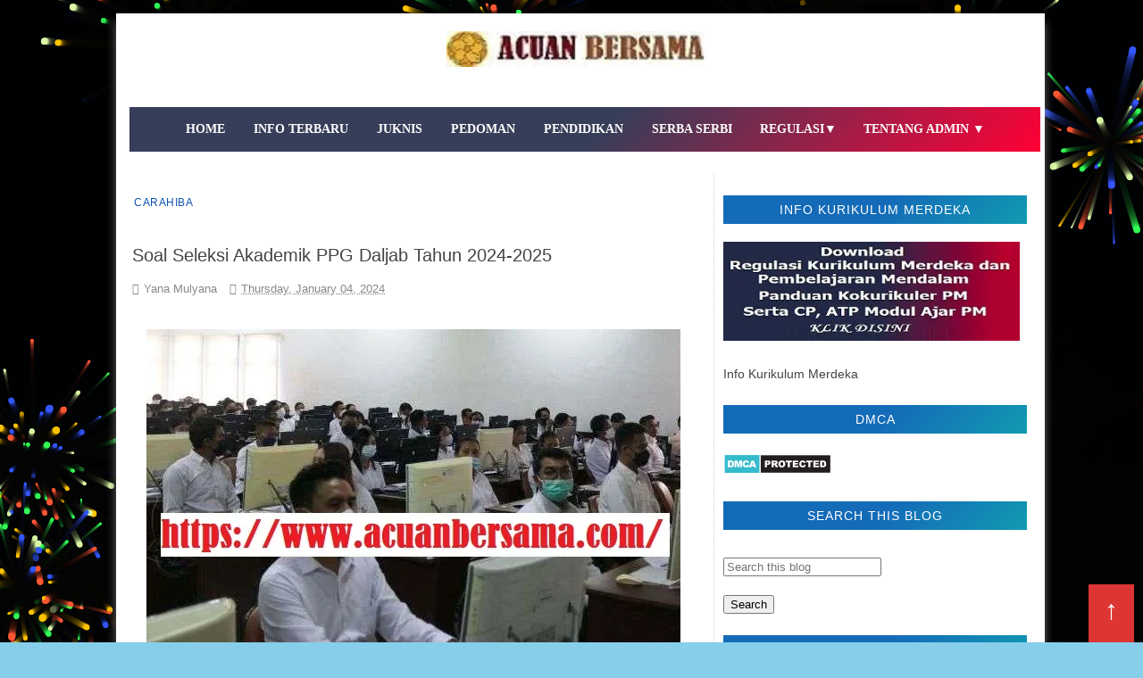

--- FILE ---
content_type: text/html; charset=UTF-8
request_url: https://www.acuanbersama.com/2023/06/soal-seleksi-akademik-ppg-daljab-tahun.html
body_size: 31077
content:
<!DOCTYPE html>
<html dir='ltr' lang='id-ID' xmlns='http://www.w3.org/1999/xhtml' xmlns:b='http://www.google.com/2005/gml/b' xmlns:data='http://www.google.com/2005/gml/data' xmlns:expr='http://www.google.com/2005/gml/expr'>
<head>
<script async='async' crossorigin='anonymous' src='https://pagead2.googlesyndication.com/pagead/js/adsbygoogle.js?client=ca-pub-4000849083583629'></script>
<!-- ainamulyana.com Yoast SEO Start for Blogger-->
<meta charset='utf-8'/>
<meta content='upgrade-insecure-requests' http-equiv='Content-Security-Policy'/>
<meta content='public, max-age=604800, must-revalidate' http-equiv='Cache-Control'/>
<meta content='index, follow, max-snippet:-1, max-image-preview:large, max-video-preview:-1' name='robots'/>
<meta content='article' property='og:type'/>
<title>Soal Seleksi Akademik PPG Daljab Tahun 2024-2025</title>
<meta content='ACUAN BERSAMA' property='og:site_name'/>
<meta content='text/html; charset=UTF-8' http-equiv='Content-Type'/>
<!-- Chrome, Firefox OS and Opera -->
<meta content='' name='theme-color'/>
<!-- Windows Phone -->
<meta content='' name='msapplication-navbutton-color'/>
<meta content='blogger' name='generator'/>
<link href='https://www.acuanbersama.com/favicon.ico' rel='icon' type='image/x-icon'/>
<link href='https://www.acuanbersama.com/2023/06/soal-seleksi-akademik-ppg-daljab-tahun.html' rel='canonical'/>
<link rel="alternate" type="application/atom+xml" title="ACUAN BERSAMA - Atom" href="https://www.acuanbersama.com/feeds/posts/default" />
<link rel="alternate" type="application/rss+xml" title="ACUAN BERSAMA - RSS" href="https://www.acuanbersama.com/feeds/posts/default?alt=rss" />
<link rel="service.post" type="application/atom+xml" title="ACUAN BERSAMA - Atom" href="https://www.blogger.com/feeds/1605992907988089755/posts/default" />

<link rel="alternate" type="application/atom+xml" title="ACUAN BERSAMA - Atom" href="https://www.acuanbersama.com/feeds/4382692701562606604/comments/default" />
<!--Can't find substitution for tag [blog.ieCssRetrofitLinks]-->
<link href='https://blogger.googleusercontent.com/img/b/R29vZ2xl/AVvXsEj4ubci5MHR2XfqgIs1oH6YLfb9mxJ1yA4qtCZ7I4sLu0SrlBZkh9q7yoKSZ4__9UKF4k8dmbx5Uk4qL7Npedn9SGX1GwP7fYIeR4R-3bg32pw0VTAiK2vCsx4Qt6GdLsQWhF4xMGWf3MEqY2_m92eybw7t8T2zhdhlPz3OXvU5mkDomo54iLl7efgNhw/s16000/Soal%20Seleksi%20Akademik%20PPG%20Daljab%202024.jpg' rel='image_src'/>
<meta content='Contoh atau Latihan Soal Seleksi Akademik PPG Dalam Jabatan (DALJAB) Tahun 2023-2024' name='description'/>
<meta content='https://www.acuanbersama.com/2023/06/soal-seleksi-akademik-ppg-daljab-tahun.html' property='og:url'/>
<meta content='Soal Seleksi Akademik PPG Daljab Tahun 2024-2025' property='og:title'/>
<meta content='Contoh atau Latihan Soal Seleksi Akademik PPG Dalam Jabatan (DALJAB) Tahun 2023-2024' property='og:description'/>
<meta content='https://blogger.googleusercontent.com/img/b/R29vZ2xl/AVvXsEj4ubci5MHR2XfqgIs1oH6YLfb9mxJ1yA4qtCZ7I4sLu0SrlBZkh9q7yoKSZ4__9UKF4k8dmbx5Uk4qL7Npedn9SGX1GwP7fYIeR4R-3bg32pw0VTAiK2vCsx4Qt6GdLsQWhF4xMGWf3MEqY2_m92eybw7t8T2zhdhlPz3OXvU5mkDomo54iLl7efgNhw/w1200-h630-p-k-no-nu/Soal%20Seleksi%20Akademik%20PPG%20Daljab%202024.jpg' property='og:image'/>
<meta content='id' name='language'/>
<meta content='1 day' name='revisit-after'/>
<meta content='global' name='distribution'/>
<meta content='https://www.acuanbersama.com/' name='twitter:domain'/>
<meta content='Soal Seleksi Akademik PPG Daljab Tahun 2024-2025' name='twitter:title'/>
<meta content='summary_large_image' name='twitter:card'/>
<meta content='https://blogger.googleusercontent.com/img/b/R29vZ2xl/AVvXsEj4ubci5MHR2XfqgIs1oH6YLfb9mxJ1yA4qtCZ7I4sLu0SrlBZkh9q7yoKSZ4__9UKF4k8dmbx5Uk4qL7Npedn9SGX1GwP7fYIeR4R-3bg32pw0VTAiK2vCsx4Qt6GdLsQWhF4xMGWf3MEqY2_m92eybw7t8T2zhdhlPz3OXvU5mkDomo54iLl7efgNhw/s16000/Soal%20Seleksi%20Akademik%20PPG%20Daljab%202024.jpg' name='twitter:image'/>
<meta content='Soal Seleksi Akademik PPG Daljab Tahun 2024-2025' name='twitter:title'/>
<meta content='Contoh atau Latihan Soal Seleksi Akademik PPG Dalam Jabatan (DALJAB) Tahun 2023-2024' name='twitter:description'/>
<meta charset='utf-8'/>
<meta content='qzxy58u0h84oj3p713yjb8csb7k4tp' name='facebook-domain-verification'/>
<meta content='qGa3GHbeLPHrI5eNyH8z16UFJl-luZYh1-twF_Mp7V8' name='google-site-verification'/>
<meta content='7870B71BB980F6D8F5B51180A5C760E1' name='msvalidate.01'/>
<meta content='8117ac6d69b7ba2c' name='yandex-verification'/>
<meta content='8Dp_Dsf33gcTazcgI5jBQgQZngVUrVMraaBumP-q0AI' name='google-site-verification'/>
<meta content='sNO2l4h539HqVoH2DCIjdEaVs-pSgsSesTo58mooocI' name='google-site-verification'/>
<meta content='095D68D96B875A850228640C674DB7C3' name='msvalidate.01'/>
<meta content='EB68EBF20C3FC0FCA68DE7B267029DD0' name='msvalidate.01'/>
<meta content='82D0A8FA4D24F4052D6581144F5C856A' name='msvalidate.01'/>
<meta content='TnRvcHp1Yzh6UE9wdWFxV1VLRHp0aFZRZnhhNHg1RFpWZXJnak4rYWI4dz01' name='dmca-site-verification'/>
<meta content='v5-zfyDc87SvfiylJRaiyPvP_AAJBqerWKryFriDqsw' name='google-site-verification'/>
<meta content='WMhnRTDLi_eDOFsmoi6cwBc6B7QCnNQrqSLjR0Hz7bM' name='google-site-verification'/>
<meta content='9F3DEDD882F90F3F6127A30BE3392FB1' name='msvalidate.01'/>
<meta content='IE=edge' http-equiv='X-UA-Compatible'/>
<meta content='text/html; charset=UTF-8' http-equiv='Content-Type'/>
<meta content=' Juknis, Petunjuk Teknis, Pedoman, Panduan berdasarkan Regulasi dalam bentuk  Permendikdasmen, Permenpan, Permenkes' name='keywords'/>
<meta content='index, follow' name='robots'/>
<meta content='index, follow' name='googlebot'/>
<meta content='index, follow' name='bingbot'/>
<meta content='id-ID' http-equiv='content-language'/>
<meta content='width=device-width,initial-scale=1.0,minimum-scale=1.0,maximum-scale=5.0' name='viewport'/>
<meta content=' https://web.facebook.com/ainamulyana.blogspot.co.id/' property='fb:app_id'/>
<meta content=' https://web.facebook.com/ainamulyana.blogspot.co.id/' property='fb:admins'/>
<meta content='@ainamulyana ' name='twitter:site'/>
<meta content='@ainamulyana ' name='twitter:creator'/>
<meta content='INDONESIA' name='geo.placename'/>
<meta content='Noeroe' name='Author'/>
<meta content='general' name='rating'/>
<meta content='IN' name='geo.country'/>
<link href='//1.bp.blogspot.com' rel='dns-prefetch'/>
<link href='//2.bp.blogspot.com' rel='dns-prefetch'/>
<link href='//3.bp.blogspot.com' rel='dns-prefetch'/>
<link href='//4.bp.blogspot.com' rel='dns-prefetch'/>
<link href='//googleads.g.doubleclick.net' rel='dns-prefetch'/>
<link href='//www.googletagservices.com' rel='dns-prefetch'/>
<link href='//www.googletagmanager.com' rel='dns-prefetch'/>
<link href='//www.google-analytics.com' rel='dns-prefetch'/>
<link href='//tpc.googlesyndication.com' rel='dns-prefetch'/>
<link href='//pagead2.googlesyndication.com' rel='dns-prefetch'/>
<link href='//adservice.google.co.in' rel='dns-prefetch'/>
<link href='//adservice.google.com' rel='dns-prefetch'/>
<link href='//www.facebook.com' rel='dns-prefetch'/>
<link href='//www.gstatic.com' rel='dns-prefetch'/>
<link href='//draft.blogger.com' rel='dns-prefetch'/>
<link href='//cdn.jsdelivr.net' rel='dns-prefetch'/>
<link href='//blogger.googleusercontent.com' rel='dns-prefetch'/>
<link href='//fonts.gstatic.com' rel='dns-prefetch'/>
<link href='//maxcdn.bootstrapcdn.com' rel='dns-prefetch'/>
<link href='//widgets.outbrain.com' rel='dns-prefetch'/>
<link href='//www.blogger.com' rel='dns-prefetch'/>
<link href='//cdn.rawgit.com' rel='dns-prefetch'/>
<!-- ainamulyana.com Yoast SEO End for Blogger-->
<link href='https://www.acuanbersama.com/sitemap.xml' rel='sitemap' title='Sitemap' type='application/xml'/>
<link href='https://www.acuanbersama.com/?m=1' media='only screen and (max-width: 640px)' rel='alternate'/>
<script type='application/ld+json'>{"@context":"https://schema.org","@type":"WebSite","name":"Soal Seleksi Akademik PPG Daljab Tahun 2024-2025","url":"https://www.acuanbersama.com/2023/06/soal-seleksi-akademik-ppg-daljab-tahun.html","potentialAction":{"@type":"SearchAction","target":"https://www.acuanbersama.com/2023/06/soal-seleksi-akademik-ppg-daljab-tahun.htmlsearch?q={search_term_string}","query-input":"required name=search_term_string"}}</script>
<style id='page-skin-1' type='text/css'><!--
/*-----------------------------------------------
Blogger Template Style
Creatde :     https://www.acuanbersama.com/
----------------------------------------------- */
body{background:#87CEEB repeat;color:#444;height:100%;font-family:Roboto, Open Sans, Lato, sans-serif;font-size:14px;font-weight:400;line-height:22px;text-decoration:none;margin:0;padding:0}
a,a:link,a:visited{color:#0d52ad;text-decoration:none;}
a:hover,a:active{color:#222;text-decoration:none}
h2.date-header{display:none}
.header-wrapper{width:1020px;color: #194185;min-height:90px;overflow:hidden;position:relative;z-index:999;margin:0 auto}
#header1{ width:100%;float:left;width:auto;overflow:hidden;z-index:999; margin:0;padding:0}
#header-inner{margin:10px 0 10px; text-align:center; position:auto; min-height: 20px}
#header h1,#header p{font:34px Impact,Helvetica;line-height:30px;color:#333;text-shadow:1px 1px #fff, 1px 1px #ccc, 2px 2px #ddd, 3px 3px #eee;padding-bottom:10px;margin:0}
#header h1 a,#header h1.title a:hover{color:#48b;text-decoration:none}
#header .description{color:#333;font:12px Helvetica;text-shadow:none}
#header img{border:0 none;background:none;min-width:auto;min-height:auto;margin:0 auto}
#menu{background: #0033CC; color:#eee;height:35px;border-bottom:4px solid #f9f9f9}
#menu ul,#menu li{margin:0 0;padding:0 0;list-style:none}
#menu ul{height:35px}
#menu li{float:left;display:inline;position:relative;font:bold 12px Lato;text-shadow: 0 -1px 0 #194185;border-right: 1px solid #444;border-left: 1px solid #111;text-transform:uppercase}
#menu li:first-child{border-left: none}
#menu a{display:block;line-height:35px;padding:0 14px;text-decoration:none;color:#eee;}
#menu li:hover > a,#menu li a:hover{background: #cc0000}
#menu input{display:none;margin:0 0;padding:0 0;width:80px;height:35px;opacity:0;cursor:pointer}
#menu label{font:bold 30px Lato;display:none;width:35px;height:36px;line-height:36px;text-align:center}
#menu label span{font-size:12px;position:absolute;left:35px}
#menu ul.menus{height:auto;overflow:hidden;width:180px;background:#3b5998;position:absolute;z-index:99;display:none;border:0;}
#menu ul.menus li{display:block;width:100%;font:12px Lato;text-transform:none;border-bottom:1px solid #f9f9f9}
#menu li:hover ul.menus{display:block}
#menu a.prett{padding:0 27px 0 14px}
#menu a.prett::after{content:"";width:0;height:0;border-width:6px 5px;border-style:solid;border-color:#eee transparent transparent transparent;position:absolute;top:15px;right:9px}
#menu ul.menus a:hover{background:#333;}
.selectnav{display:none;background-color:$(main.bb.color);height: 46px;
overflow: hidden;padding:2px 5px;box-sizing:border-box;border:0}
.tm-head #social-top{position:relative;display:block;float:left;margin-right:0}
.tm-head #social-top ul{overflow:hidden}
.tm-head #social-top ul li{height:46px;line-height:46px;display:block;float:left;margin-left:5px;padding:0}
.tm-head #social-top ul li a{display:block;float:left;color:#000000;text-decoration:none;font-size:14px;text-align:center;line-height:46px;padding:0 7px;transition:all .17s ease}
.tm-head #social-top ul li a:before{display:inline-block;font-family:FontAwesome;font-style:normal;font-weight:400;-webkit-font-smoothing:antialiased;-moz-osx-font-smoothing:grayscale}
.tm-head #social-top ul li a:hover{color:$(main.color)}
.page-menu{background:#f9f9f9;width:100%;margin:0 auto;padding:0}
.page-menu ul{list-style:none;color:#555;width:1020px;margin:0 auto;padding:0}
.page-menu ul li{list-style:none;line-height:34px;display:inline-block}
.page-menu li a{color:#555;font-size:12px;font-family: Roboto, Open Sans, Lato, sans-serif;text-decoration:none;text-transform:none;padding:0 10px;border-right:1px solid #ddd}
.page-menu li a:hover{color:#c00;}
.outerpic-wrapper{background:#fff;width:100%;box-shadow:0 10px 10px #666;-moz-box-shadow:0 10px 10px #666;overflow:hidden;-webkit-box-shadow:0 10px 10px #666;filter:progid:DXImageTransform.Microsoft.Shadow(color='#999999',Direction=125,Strength=6);padding:10px;margin:15px auto}
.content-wrapper{position:relative;max-width:1020px;margin:0 auto}
.outer-wrapper{position:relative;width:100%;padding:0}
.main-wrapper{width:620px;margin: 2px 20px 2px 2px;float:left;word-wrap:break-word;overflow:hidden;padding:10px; padding:6px}
.clr{clear:both;float:none}
.custom-title h3{position:relative;display:block;background-color: #216bdf;height:auto;font-size:12px;color:#fff;font-weight:400;text-transform:none;line-height:30px;text-align:center;letter-spacing:1px;margin-bottom:20px; a{color:#fff}}}
#blog-pager{clear:both;font:bold 12px Lato;text-align:center;padding:15px 10px}
.blog-pager{clear:both;font:bold 12px Lato;text-align:center;padding:15px 10px}
#blog-pager-older-link a,#blog-pager-newer-link a,a.home-link{width:80px;text-align:center;display:inline-block;color:#fff;font:bold 12px Lato;text-transform:none;margin:0;padding:5px 5px;background:#555;border:1px solid #111}
.feed-links{clear:both;display:none;line-height:2.5em}
#social-top .facebook:before{content:"\f09a"}
#social-top .twitter:before{content:"\f099"}
#social-top .gplus:before{content:"\f0d5"}
#social-top .rss:before{content:"\f09e"}
#social-top .youtube:before{content:"\f167"}
#social-top .bloglovin:before{content:"\f004"}
#social-top .skype:before{content:"\f17e"}
#social-top .stumbleupon:before{content:"\f1a4"}
#social-top .tumblr:before{content:"\f173"}
#social-top .vine:before{content:"\f1ca"}
#social-top .stack-overflow:before{content:"\f16c"}
#social-top .linkedin:before{content:"\f0e1"}
#social-top .dribbble:before{content:"\f17d"}
#social-top .soundcloud:before{content:"\f1be"}
#social-top .behance:before{content:"\f1b4"}
#social-top .digg:before{content:"\f1a6"}
#social-top .instagram:before{content:"\f16d"}
#social-top .pinterest:before{content:"\f0d2"}
#social-top .delicious:before{content:"\f1a5"}
#social-top .codepen:before{content:"\f1cb"}
.search-area{position:relative;float:right;display:inline-block}
#search-icon{position:relative;float:right;display:inline-block;line-height:46px;height:46px;color:#000000;font-size:14px;margin-left:5px;padding:0 7px 0 0;text-align:center;cursor:pointer;transition:all .17s ease}
#search-icon:hover{color:$(main.color)}
#search-icon:before{content:"";display:inline-block;position:relative;width:1px;height:10px;background-color:$(main.bb.color);margin:0 12px 0 0;padding:0}
#nav-search{position:absolute;right:0;top:46px;z-index:50;width:280px;height:44px;background-color:$(main.dark.color);visibility:hidden;opacity:0;box-sizing:border-box;border-top:0;box-shadow:0 1px 3px rgba(40,35,40,0.1);-webkit-transform:translateY(10px);-moz-transform:translateY(10px);transform:translateY(10px);transition:all .3s ease}
.show-search #nav-search{opacity:1;visibility:visible;-webkit-transform:translateY(0);-moz-transform:translateY(0);transform:translateY(0)}
#nav-search #searchform{width:100%;position:relative;margin:0;padding:0;box-sizing:border-box;height:44px;overflow:hidden}
#nav-search #s{width:100%;box-sizing:border-box;position:relative;height:44px;float:left;padding:0 10px;margin:0;border:0;background-color:$(main.dark.color);font-family:inherit;font-size:10px;line-height:44px;color:#fff;font-weight:400;text-transform:uppercase;letter-spacing:.5px;border-radius:0}
#nav-search #s:focus{color:#fff;outline:none}
#header-blog{position:relative;overflow:hidden;padding:20px 0}
.header-content{margin:0 auto;overflow:hidden;text-align:center}
.header-logo{max-width:100%;margin:0 auto;display:inline-block;overflow:hidden}
.header-logo img{max-width:100%;height:auto;margin:0 auto;padding:0}
.Header h1{font:40px Impact,Helvetica;line-height:30px;color:#333;text-shadow:1px 1px #fff, 1px 1px #ccc, 2px 2px #ddd, 3px 3px #eee;padding-bottom:10px;margin:0}
.Header .descriptionwrapper p{text-transform:uppercase;letter-spacing:1px;text-shadow:2px 2px 0 #eee;font-size:13px;color:$(main.text.color);position:relative;margin:0}
#slider-sec .widget h2{display:none}
#slider-sec {
margin: 0 auto 40px !important;
overflow: hidden;
}
.featured-slider-wrap {
position: relative;
padding: 15px;
overflow: hidden;
background: #2c074a;
border: 1px solid #eee;
margin: 15px auto !important;
}
#label_with_thumbs .widget-thumb {
position: relative;
width: 100%;
height: 350px;
overflow: hidden;
display: block;
vertical-align: middle;
margin: 0!important;
}
#label_with_thumbs .widget-thumb .label_thumb {
position: relative;
height:100%;
width: 100%;
display: block;
}
#label_with_thumbs .widget-con {
position: absolute;
left: 0;
bottom: 0;
width: 100%;
padding: 20px 10px;
z-index: 2;
box-sizing: border-box;
text-align: center;
background: -webkit-linear-gradient(top,rgba(0,0,0,0) 0%,rgba(0,0,0,.8) 75%,rgba(0,0,0,.8) 100%);
background: -moz-linear-gradient(top,rgba(0,0,0,0) 0%,rgba(0,0,0,.8) 75%,rgba(0,0,0,.8) 100%);
background: -ms-linear-gradient(top,rgba(0,0,0,0) 0%,rgba(0,0,0,.8) 75%,rgba(0,0,0,.8) 100%);
background: -o-linear-gradient(top,rgba(0,0,0,0) 0%,rgba(0,0,0,.8) 75%,rgba(0,0,0,.8) 100%);
background: linear-gradient(top,rgba(0,0,0,0) 0%,rgba(0,0,0,.8) 75%,rgba(0,0,0,.8) 100%);
}
#label_with_thumbs .post-tag {
color: #fff;
text-transform: capitalize;
letter-spacing: 1px;
font-weight: 400;
font-style: normal;
border: 1px solid #fff;
padding: 4px 8px;
margin-right: 8px;
border-radius: 2px;
font-size: 12px;
display: inline-block;
margin-bottom: 2px;
text-align: center;
}
#label_with_thumbs {
float: left;
width: 100%;
min-height: 70px;
margin:0;
padding: 0;
}
#label_with_thumbs li {
width: 100%;
float: left;
margin-left: 0;
border:none;
position:relative;
margin-top: -15px;
list-style-type: none;
}
#label_with_thumbs li .widget-sum {
display: none;
font-size: 16px;
line-height: 1.5em;
font-weight: 400;
margin: 7px 0 3px;
color: #fff;
text-align: justify;
}
#label_with_thumbs .recent-title {
overflow: hidden;
font-weight: 400;
font-size: 17px;
line-height: 1.4em;
text-transform: uppercase;
margin: 5px 0 4px;
padding: 0;
letter-spacing: 1px;
}
#label_with_thumbs .recent-title a {
color: #fff;
transition: color .3s;
}
#label_with_thumbs li:nth-child(1) .widget-meta, #label_with_thumbs li:nth-child(1) .widget-meta a {
color:#ffffff;
}
.widget-meta {color: #030303;font-size: 11px;font-weight: 400;}
.img-overlay {position: absolute;left: 0;top: 0;z-index: 1; width: 100%;height: 100%;-webkit-box-shadow: 0 0 20px rgba(0,0,0,.8); box-shadow: 0 0 20px rgba(0,0,0,.8);    background-color: #000;opacity: 0.3;}
.img-overlay{position:absolute;left:0;top:0;z-index:1;width:100%;height:100%;background-color:rgba(0,0,0,0);transition:all .17s ease}
.block-image:hover .thumb .img-overlay,.custom-widget .rcthumb:hover .img-overlay,.PopularPosts .item-thumbnail:hover a
.img-overlay,.main-slider-item:hover .img-overlay,.related-thumb:hover .img-overlay{background-color:rgba(0,0,0,0.2)}
.recent-date{color:#bdbdbd;font-size:11px;font-weight:400}
.custom-widget li{overflow:hidden;padding:10px 0;border-top:1px dotted #f5f5f5}
.custom-widget .rcthumb{position:relative;float:left;margin:0!important;width:100px;height:75px;overflow:hidden;display:block;vertical-align:middle}
.custom-widget .rcthumb img {width:100px;height:75px;display:block}
.custom-widget .post-panel{padding-left:15px;display:table-cell}
.custom-widget .rcp-title{overflow:hidden;line-height:0;margin:0 0 5px;padding:0}
.custom-widget .rcp-title a{color:$(main.text.color);font-weight:400;font-size:14px;line-height:1.4em;text-transform:uppercase;transition:all .17s ease}
.custom-widget .rcp-title a:hover{color:$(main.color);text-decoration:underline}
.custom-widget .item-date{margin-left:0}
.custom-title h2{position:relative;display:block;background-color:#861616;height:32px;font-size:14px;color:#fff;font-weight:400;text-transform:uppercase;line-height:32px;text-align:center;letter-spacing:1px;margin-bottom:20px}
.post{display:block;overflow:hidden;word-wrap:break-word}
.index .post{background:#fff;margin:0 0 30px;padding:0 0 27px;border-bottom:1px solid #ececec}
.index div.post-outer:last-child .post{padding-bottom:5px;border-bottom:0}
.post-cat{position:relative;display:inline-block;margin:0;z-index:2;overflow:hidden;height:44px;border:2px solid #fff}
.item .post-cat{text-align:center;top:0;margin-bottom:15px}
.post-cat a{display:none;background-color:$(main.color);position:relative;color:$(main.text.color);text-transform:uppercase;font-size:12px;font-weight:400;line-height:10px;letter-spacing:0.5px;padding:3px 0px;margin-top: 14px;}
.post-cat a:first-child{display:inline-block}
.post-cat a:hover{text-decoration:underline}
.index .post h2{margin:2px 0 15px;padding:0;overflow:hidden}
.post h2 a{color:$(main.text.color);font-size:20px;line-height:1.4em;font-weight:600;text-decoration:none; transition:color .17s}
.post h2 a:hover{color:$(main.color);text-decoration:underline}
#meta-post{font-family:'Archivo Narrow', sans-serif;font-size:13px;color: #000;line-height:3.4em}
#meta-post a{color: #000}
#meta-post .g-profile:before{content:'\f007';font-family:fontawesome;margin-right:5px}
#meta-post .timestamp-link{margin-left:10px}
#meta-post .timestamp-link:before{content:'\f017';font-family:fontawesome;margin-right:5px}
.block-image{position:relative;float:left;width:200px;height:150px;margin-right:10px}
.block-image .thumb{width:100%;height:150px;position:relative;display:block;z-index:2;overflow:hidden}
.block-image .thumb img{width:100%;height:150px;object-fit:cover;display:block}
.index .post-article{overflow:hidden;display:block;position:relative;text-align:justify;box-sizing:border-box;padding:0}
.widget iframe,.widget img{max-width:100%}
.index .post-footer{display:none!important}
.item .post{padding:0}
.date-header{display:block;font-weight:400;margin:0!important;padding:0}
.post-summary{font-family:'Lato',sans-serif;font-size:14px;color:#333;line-height:1.5em;text-align: justify;margin:0;padding:0}
.post-summary p{display:block;margin:0 0 15px;padding:0}
.post-meta{color:#bdbdbd;display:block;font-size:12px;font-weight:400;line-height:1.4em;text-align: justify;margin:0;padding:0}
.breadcrumbs{display:none;margin:0;font-size:0}
.item .post-article{margin-top:20px}
.item .post-head{position:relative;text-align: justify;margin:0 0 15px}
.item .post-title{color:$(main.text.color);font-size:20px;line-height:1.4em;font-weight:400; position:relative;display:inline-block;padding:0;margin:0}
.item .post-body{width:100%;color:#333;font-family:'Lato', sans-serif;font-size:16px;line-height:1.5em;overflow:hidden}
.item .post-body img{max-width:100%}
.post-meta{font-family:'Archivo Narrow', sans-serif;font-size:13px;color:#888;line-height:1.4em}
.post-meta a{color:#888}
.post-meta .g-profile:before{content:'\f007';font-family:fontawesome;margin-right:5px}
.post-timestamp{margin-left:0}
.post-meta .timestamp-link{margin-left:10px}
.post-meta .timestamp-link:before{content:'\f017';font-family:fontawesome;margin-right:5px}
.label-head{display:block;overflow:hidden;position:relative;margin-top:15px;text-align:center;text-transform:uppercase;font-size:12px;letter-spacing:1px}
.label-head a{display:inline-block;color:#aaa;margin-right:10px;padding-bottom:0;border-bottom:2px solid #eee}
.label-head a:hover{color:$(main.color);border-color:$(main.color)}
.main .widget{margin:0}
.main .Blog{border-bottom-width:0}
.share-box{position:relative;overflow:hidden;line-height:0;margin:15px 0 20px;padding:15px 0 0;border-top:1px dotted #f5f5f5}
.share-art{display:block;margin:0;padding:0;text-align:center}
.share-art a{display:inline-block;color:$(main.text.color);font-size:12px;text-transform:uppercase;text-decoration:none;font-weight:400;letter-spacing:1px;margin:0 20px;padding:0;transition:color .17s}
.share-art a:hover{color:$(main.color);text-decoration:underline}
.share-art a i{display:inline-block;margin-right:8px;font-size:13px;font-style:normal}
/* ######## Related Post Css ######################### */
#related-posts {display: none;float:left;width:100%;border-top:2px solid #bbb;margin:5px 0 10px;padding:15px 0 10px; text-align: center;}
#related-posts .widget h2,#related-posts h2{font:16px Oswald;color:#111;text-transform:none;margin:0 0 10px;padding:0}
#related-posts a{color:#000;font:18px Tahoma}
#related-posts li{background:e3ede5;text-indent:0;line-height:1.2em;border-bottom:1px dashed #ddd;margin:0;padding:3px 0 3px 12px}
#related-posts a:hover{color:#2482d6;text-decoration:none}
#related-posts .widget{margin:0;padding:0}
#related-posts ul{list-style:none;margin:0;padding:0}
.related li{width:32%;position:relative;overflow:hidden;float:left;display:block;box-sizing:border-box;margin:0 0 0 2%;padding:0}
.related li:first-child,.related li:nth-child(4){margin-left:0}
.related li h3 {
margin-top:0;
}
.related-thumb {
width: 100%;
height: 120px;
overflow: hidden;
border-radius: 2px;
}
.related li .related-img {
width: 100%;
height: 120px;
display: block;
transition: all .3s ease-out!important;
-webkit-transition: all .3s ease-out!important;
-moz-transition: all .3s ease-out!important;
-o-transition: all .3s ease-out!important;
}
.related li .related-img:hover {
-webkit-transform: scale(1.1) rotate(-1.5deg)!important;
-moz-transform: scale(1.1) rotate(-1.5deg)!important;
transform: scale(1.1) rotate(-1.5deg)!important;
transition: all .3s ease-out!important;
-webkit-transition: all .3s ease-out!important;
-moz-transition: all .3s ease-out!important;
-o-transition: all .3s ease-out!important;
}
.related-title a {
font-size: 18px;
line-height: 1.35em;
padding: 10px 5px 10px 0;
font-weight: 400;
color: #010101;
display: block;
}
.related-title a:hover {
color: #777;
text-decoration: underline;
}
.showpageNum a,.showpage a, .showpagePoint{color:#fff;background-color:#131313;font-size:14px;font-weight:400;line-height:32px;margin-right:8px;overflow:hidden;padding:4px 16px;text-decoration:none}
.showpageNum a:hover,.showpage a:hover{background-color:$(main.color);color:#fff}
.showpageNum a i,.showpage a i{transition:all 0s ease;-webkit-transition:all 0s ease;-moz-transition:all 0s ease;-o-transition:all 0s ease}
.showpagePoint{background-color:$(main.color);color:#fff}
.showpageOf{display:none!important}
.blogger-tab{display:block}
.comments{clear:both;margin:0;color:$(main.text.color)}
.comments h4{font-weight:400;font-size:12px;font-style:italic;padding-top:1px}
.comments .comments-content{margin:0;padding:0}
.comments .comments-content .comment{margin-bottom:0;padding-bottom:8px}
.comments .comments-content .comment:first-child{padding-top:0}
.facebook-tab,.fb_iframe_widget_fluid span,.fb_iframe_widget iframe{width:100%!important}
.comments .item-control{position:static}
.comments .avatar-image-container{float:left;overflow:hidden;position:absolute}
.comments .avatar-image-container,.comments .avatar-image-container img{height:45px;max-height:45px;width:45px;max-width:45px;border-radius:0}
.comments .comment-block{overflow:hidden;padding:0 0 10px}
.comments .comment-block,.comments .comments-content .comment-replies{margin-left:60px;margin-top:0}
.comments .comments-content .inline-thread{padding:0}
.comments .comment-actions{float:left;width:100%;position:relative;margin:0}
.comments .comments-content .comment-header{font-size:14px;display:block;overflow:hidden;clear:both;margin:0 0 5px;padding:0 0 5px;border-bottom:1px dotted #f5f5f5}
.comments .comments-content .user{font-style:normal;font-weight:400;text-transform:uppercase;display:block;font-size:16px}
.comments .comments-content .icon.blog-author{display:none}
.comments .comments-content .comment-content{float:left;font-family:'Lato', sans-serif;text-align:left;font-size:14px;line-height:1.4em;color:#656565;margin-bottom:10px}
.comments .comment .comment-actions a{margin-right:5px;padding:4px 7px;color:#4f4f4f;font-weight:400;background-color:#f5f5f5;font-size:10px;border-radius:2px;transition:all .17s ease}
.comments .comment .comment-actions a:hover{color:#fff;background-color:$(main.color);text-decoration:none}
.comments .comments-content .datetime{font-family:'Archivo Narrow', sans-serif;color:#999;float:left;font-size:13px;position:relative;margin:2px 0 0;display:block}
.comments .comments-content .datetime:before{content:'\f017';font-family:fontawesome;margin-right:5px}
.comments .comments-content .comment-header a{color:inherit;transition:all .17s ease}
.comments .comments-content .comment-header a:hover{color:$(main.color)}
.comments .thread-toggle{margin-bottom:4px}
.comments .thread-toggle .thread-arrow{height:7px;margin:0 3px 2px 0}
.comments .thread-expanded{padding:8px 0 0}
.comments .comments-content .comment-thread{margin:0}
.comments .continue a{padding:0 0 0 60px;font-weight:400}
.comments .comments-content .loadmore a { display:none; padding:10px 16px; text-align:center; }
.comments .comment-replybox-thread{margin:0}
iframe.blogger-iframe-colorize,iframe.blogger-comment-from-post{height:283px!important}
.post-body h1,.post-body h2,.post-body h3,.post-body h4,.post-body h5,.post-body h6{font-family:Fjalla One;color:$(main.text.color);font-weight:400;margin-bottom:15px}
blockquote{margin:0;padding:0 20px}
blockquote:before{content:'\f10d';display:inline-block;font-family:FontAwesome;font-style:normal;font-weight:400;line-height:1;-webkit-font-smoothing:antialiased;-moz-osx-font-smoothing:grayscale;margin-right:10px;color:$(main.text.color)}
blockquote:after{content:'\f10e';display:inline-block;font-family:FontAwesome;font-style:normal;font-weight:400;line-height:1;-webkit-font-smoothing:antialiased;-moz-osx-font-smoothing:grayscale;margin-left:10px;color:$(main.text.color)}
.widget .post-body ul,.widget .post-body ol{line-height:1.5;font-weight:400}
.widget .post-body li{margin:5px 0;padding:0;line-height:1.5}
.post-body ul li:before{margin-right:5px;font-family:fontawesome}
.sidebar-wrapper,.sidebar1-wrapper{width:340px;border-left:1px dotted #ccc;float:right;word-wrap:break-word;overflow:hidden;padding:10px 10px; line-height: 3;}
.sidebar-wrapper{padding:0 10px}
.sidebar h2{background:#343434;font: bold 12px Tahoma;color: #eee;margin: 0;padding: 7px 0 7px 10px;text-shadow: 0 1px 1px #194185;text-transform:uppercase}
.sidebar{color:#666;line-height:1.3em;border-top:none;font:11px Lato}
.sidebar li{line-height:1.3em;margin:0;padding:5px 0 4px;border-bottom:1px dashed #ddd}
.sidebar .widget{margin:2px 2px 10px;padding:0;background:#fff;border:1px solid #fff;}
.sidebar .widget-content{margin:0 auto;padding:0 10px;}
.sidebar a:link,.sidebar a:visited{font:bold 12px Lato;color:#555;text-decoration:none}
.sidebar li a:hover{color:#892f2d}
.sidebar ul{list-style:none;margin:0;padding:5px 0}
.sidebar1 ul{list-style:none;padding:0;margin:0;}
.sidebar1 .widget {margin:0px 0px 0px;padding:0}
.sidebar1 .widget h3{position:relative;display:block; background:-moz-linear-gradient(-45deg, #146bb8 52%, #10aeae  120%);background:-webkit-linear-gradient(-45deg, #146bb8 52%,#10aeae  120%);background:linear-gradient(135deg,#146bb8 52%,#10aeae  120%);height:32px;font-size:14px;color:#fff;font-weight:400;text-transform:uppercase;line-height:32px;text-align:center;letter-spacing:1px;margin-bottom:20px}
.social-counter{margin:0;padding:0;overflow:hidden}
.list-label-widget-content li{display:block;padding:8px 0;border-bottom:1px dotted #F5F5F5;position:relative}
.list-label-widget-content li:first-child{padding:0 0 8px}
.list-label-widget-content li:last-child{padding-bottom:0;border-bottom:0}
.list-label-widget-content li a:before{content:'\f101';position:absolute;left:0;font-size:14px;font-family:FontAwesome;color:#4f4f4f}
.list-label-widget-content li a{color:#4f4f4f;font-size:12px;padding-left:15px;font-weight:400;text-transform:capitalize;transition:all .17s ease}
.list-label-widget-content li a:hover{color:$(main.color)}
.list-label-widget-content li span:last-child{color:#999;font-size:11px;font-weight:700;position:absolute;top:8px;right:0}
.list-label-widget-content li:first-child span:last-child{top:2px}
.cloud-label-widget-content{text-align:left}
.cloud-label-widget-content .label-count{background:$(main.color);color:#fff!important;margin-left:-3px;white-space:nowrap;border-radius:0;padding:1px 4px!important;font-size:12px!important;margin-right:5px}
.cloud-label-widget-content .label-size{background:#f5f5f5;display:block;float:left;font-size:11px;margin:0 5px 5px 0;transition:all .17s ease}
.cloud-label-widget-content .label-size a,.cloud-label-widget-content .label-size span{height:18px!important;color:#4f4f4f;display:inline-block;font-size:12px;font-weight:400!important;text-transform:capitalize;padding:6px 8px}
.cloud-label-widget-content .label-size a{padding:6px 10px;transition:all .17s ease}
.cloud-label-widget-content .label-size a:hover{color:#fff!important}
.cloud-label-widget-content .label-size,.cloud-label-widget-content .label-count{height:30px!important;line-height:19px!important}
.cloud-label-widget-content .label-size:hover{background:$(main.color);color:#fff!important}
.cloud-label-widget-content .label-size:hover a{color:#fff!important}
.cloud-label-widget-content .label-size:hover span{background:$(main.dark.color);color:#fff!important;cursor:pointer}
.cloud-label-widget-content .label-size-1,.label-size-2,.label-size-3,.label-size-4,.label-size-5{font-size:100%;opacity:10}
.label-size-1,.label-size-2{opacity:100}
#sidebar-wrapper .FollowByEmail{background:#f8f9fa;padding:10px;box-sizing:border-box}
#sidebar-wrapper .FollowByEmail h2{margin-bottom:10px}
.FollowByEmail td{width:100%;float:left;box-sizing:border-box}
.FollowByEmail .follow-by-email-inner .follow-by-email-submit{margin-left:0;width:100%;height:30px;font-size:11px;color:#fff;background-color:$(main.color);text-transform:uppercase;font-weight:700;letter-spacing:1px;border-radius:2px;transition:all .17s ease}
.FollowByEmail .follow-by-email-inner .follow-by-email-submit:hover{background-color:$(main.bb.color)}
.FollowByEmail .follow-by-email-inner .follow-by-email-address{padding-left:10px;height:34px;border:1px solid #eee;margin-bottom:5px;box-sizing:border-box;font-size:11px;font-family:inherit;border-radius:2px}
.FollowByEmail .follow-by-email-inner .follow-by-email-address:focus{border:1px solid #eee}
.FollowByEmail .widget-content:before{content:"Enter your email address to subscribe to this blog and receive notifications of new posts by email.";font-size:11px;line-height:1.4em;margin-bottom:5px;display:block;padding:0 2px}
#ArchiveList select{border:1px solid $(main.dark.color);padding:6px 8px;width:100%;cursor:pointer;font-family:inherit;font-size:12px;color:$(main.text.color)}
.PopularPosts .item-thumbnail{margin:0 15px 0 0 !important;width:100px;height:75px;float:left;overflow:hidden}
.PopularPosts .item-thumbnail a{position:relative;display:block;overflow:hidden;line-height:0}
.PopularPosts ul li img{padding:0;width:100px;height:75px}
.PopularPosts .widget-content ul li{overflow:hidden;padding:10px 0;border-top:1px dotted #f5f5f5}
.sidebar .PopularPosts .widget-content ul li:first-child,.sidebar .custom-widget li:first-child{padding-top:0;border-top:0}
.sidebar .PopularPosts .widget-content ul li:last-child,.sidebar .custom-widget li:last-child{padding-bottom:0}
.PopularPosts ul li a{color:$(main.text.color);font-weight:400;font-size:14px;line-height:1.4em;text-transform:uppercase;transition:all .17s ease}
.PopularPosts ul li a:hover{color:$(main.color);text-decoration:underline}
.PopularPosts .item-title{margin:0 0 5px;padding:0;line-height:0}
.flickr_widget .flickr_badge_image{width:33.3333%;height:90px;box-sizing:border-box;border:1px solid transparent;overflow:hidden;display:block;float:left}
.flickr_widget .flickr_badge_image img{display:block;height:100%;transition:all .17s ease}
.flickr_widget .flickr_badge_image img:hover{opacity:0.5}
.footer .flickr_widget .flickr_badge_image{height: 80px;}
.item-snippet{display:none;font-size:0}
.PopularPosts .item-meta .item-date{margin-left:0}
#footer{background: url(#ffffff);border-top:4px solid #111;width:100%;padding:0;}
.footer-wrapper{color:#FFF;font:12px Lato;height:100%;line-height:16px;overflow:hidden;padding:0}
.footer{float:left;width:31%;margin:10px}
.footer .widget{margin-bottom:30px}
.footer h2{background:url(https://blogger.googleusercontent.com/img/b/R29vZ2xl/AVvXsEjTd4AysIYDo7K29RcR0ymz75h4IJjg_Bfc6vHGZXcN4AibZVoceDoLSellyWmSUD1VUNafFOK26VFcejsNn-rYlwK_2JKODekBFz4DAyRG81R6gF-6bh-Ppn8eXpnI6SnjxDxC46S_bcPh/s1600/batas.gif) repeat-x scroll bottom;font:bold 14px Lato;padding-bottom:8px;margin-bottom:8px;line-height:1.3em;text-transform:uppercase;color:#ddd}
.footer .widget-content{line-height:17px}
.footer ul{list-style:none;color:#EAE9E8;margin:0;padding:0}
.footer li{background:url(https://blogger.googleusercontent.com/img/b/R29vZ2xl/AVvXsEhuapB-Q_9cD3IviwYJzrPzGm_NzutidrXGLDu7MznujM_8IbHQ1cuq9l-9AlGOiCQwz9TSr4i7I2te_fTrNRU-hd0jNZEi5mlkbnmLYSp3MZ8nxrZtp9lDm9w9QUCeZoJpjsAZtOZqkJk-/s1600/bullet.png) no-repeat 1px 4px;font:normal 12px Lato;color:#626262;text-indent:0;line-height:1.2em;margin:0;padding:2px 0 3px 17px}
.footer a:link,.footer li a:visited{color:#FFF;text-decoration:none}
.footer li a:hover{color:#fff}
#aina{background: #000;border-top:2px solid#ff0036;font:10px Tahoma;color:#fff;width:100%;overflow:hidden;clear:both;padding:10px 0;line-height:44px}
#aina .left{float:left;text-align:left;margin-left:10px}
#aina .right{float:right;text-align:right;margin-right:10px}
#aina a{color:#ffff00; font-weight: 900; text-decoration:none}
#aina a:hover{color:#fc0;text-decoration:none}
.footer-social{background-color:#f8f9fa;text-align:center;padding:30px 0;border-bottom:1px solid $(main.bb.color)}
.footer-social a{display:inline-block;color:#fff;font-size:11px;text-transform:uppercase;text-decoration:none;font-weight:400;letter-spacing:1px;margin:0 22px;padding:0;transition:color .17s}
.footer-social a:hover{color:$(main.color);text-decoration:underline}
.footer-social a i{display:inline-block;margin-right:8px;font-style:normal}
.footer-social a i:before{font-family:FontAwesome}
.footer-social i.facebook:before{content:"\f09a"}
.footer-social i.twitter:before{content:"\f099"}
.footer-social i.gplus:before{content:"\f0d5"}
.footer-social i.rss:before{content:"\f09e"}
.footer-social i.youtube:before{content:"\f167"}
.footer-social i.bloglovin:before{content:"\f004"}
.footer-social i.skype:before{content:"\f17e"}
.footer-social i.stumbleupon:before{content:"\f1a4"}
.footer-social i.tumblr:before{content:"\f173"}
.footer-social i.vine:before{content:"\f1ca"}
.footer-social i.stack-overflow:before{content:"\f16c"}
.footer-social i.linkedin:before{content:"\f0e1"}
.footer-social i.dribbble:before{content:"\f17d"}
.footer-social i.soundcloud:before{content:"\f1be"}
.footer-social i.behance:before{content:"\f1b4"}
.footer-social i.digg:before{content:"\f1a6"}
.footer-social i.instagram:before{content:"\f16d"}
.footer-social i.pinterest:before{content:"\f0d2"}
.footer-social i.delicious:before{content:"\f1a5"}
.footer-social i.codepen:before{content:"\f1cb"}
.instag ul.thumbnails > li{width:32%!important}
.instag ul.thumbnails > li img:hover{opacity:.8}
.instag ul li{margin:0;padding-bottom:0;border-bottom:none}
#instafeed{width:100%;display:block;margin:0;padding:0;line-height:0}
#instafeed img{height:auto;width:100%}
#instafeed a{padding:0;margin:0;display:inline-block;position:relative}
#instafeed li{width:16.666%;display:inline-block;margin:0!important;padding:0!important}
#instafeed .insta-likes{width:100%;height:100%;margin-top:-100%;opacity:0;text-align:center;letter-spacing:1px;background:rgba(255,255,255,0.4);position:absolute;text-shadow:2px 2px 8px #fff;font:normal 400 11px Montserrat,sans-serif;color:#222;line-height:normal;transition:all .35s ease-out;-o-transition:all .35s ease-out;-moz-transition:all .35s ease-out;-webkit-transition:all .35s ease-out}
#instafeed a:hover .insta-likes{opacity:1}
.footer1{margin:auto;position:relative;transition:all 1s ease;height:auto;overflow:hidden}
.footer1 .widget h2.title{position:absolute;visibility:hidden;top:-20%;left:50%;-webkit-transform:translate(-50%,-50%);-moz-transform:translate(-50%,-50%);-o-transform:translate(-50%,-50%);transform:translate(-50%,-50%);background-color:$(main.dark.color);color:#fff;margin-top:4px;padding:12px 20px;z-index:1;letter-spacing:1px;font-size:14px;font-weight:400;transition:all .3s ease}
.footer1:hover .widget h2.title{visibility:visible;top:50%;padding:12px 20px}
.error_page #main-wrapper{width:100%!important;margin:0!important}
.error_page #sidebar-wrapper,.error_page .status-msg-wrap{display:none}
#error-wrap{color:$(main.text.color);text-align:center;padding:60px 0 80px}
.error-item{font-size:160px;line-height:1;margin-bottom:20px}
#error-wrap h2{font-size:25px;padding:20px 0 10px}
#error-wrap .homepage{padding-top:10px;display:block}
#error-wrap .homepage i{font-size:20px}
#error-wrap .homepage:hover{text-decoration:underline}
#back-to-top{background-color:$(main.bb.color);color:#fff;padding:7px 12px;font-size:14px;line-height:1;text-align:center;transition:background .17s}
#back-to-top:hover{background-color:$(main.color)}
.back-to-top{position:fixed!important;position:absolute;bottom:70px;right:35px;z-index:9999}
#preloader{position:fixed;top:0;bottom:0;margin:auto;background:#fff;height:100%;width:100%;z-index:99999}
#preloader .preloader-icon{width:50px;height:50px;font-size:50px;line-height:50px;text-align:center;color:$(main.color);position:absolute;top:0;right:0;bottom:0;left:0;z-index:105;display:block;margin:auto}
.post-body ul li {list-style: initial;margin: 0 0 4px 15px;line-height:1.4em;}
.kolombaru{width:100%;padding:5px;background:#fff;margin:0px 0px 5px 0px;text-align:center;}
.kolombaru .widget{}
.kolomaina22{width:100%;padding:5px;background:#fff;margin:0px 0px 5px 0px;text-align:center;}
.kolomaina22.widget{}
.kolomainamulyana{background-color:#ffffff00;font-size:14px;color: #aedce9;border: 1px #dedede double; height: 10px; overflow: auto; padding: 10px; text-align: center; width: auto;"}
.kolomainamulyana.widget{}

--></style>
<style type='text/css'>
/*----Responsive Design----*/
@media screen and (max-width: 1020px) {
#header{float:none;max-width:none;text-align:center;margin-top:10px}
#header-inner{margin-bottom:0}
#header h1,#header p{margin-right:0}
#header .description{margin:0}
.share-box{position:relative;overflow:hidden;line-height:0;margin:15px 0 20px;padding:15px 0 0;border-top:1px dotted #f5f5f5}
.share-art{display:block;margin:0;padding:0;text-align:center}
.share-art a{display:inline-block;color:#000;font-size:12px;text-transform:uppercase;text-decoration:none;font-weight:400;letter-spacing:1px;margin:0 20px;padding:0;transition:color .17s;line-height:36px}
.share-art a:hover{color:$(main.color);text-decoration:underline}
.share-art a i{display:inline-block;margin-right:8px;font-size:13px;font-style:normal}

.main-wrapper{margin-right:0;width:55%;}
.sidebar-wrapper,.sidebar1-wrapper{border:none;margin:0 auto 5px;padding:0 10px;}
.aina{padding:20px!important}
#aina .left,#aina .right{float:none;text-align:center;margin:0}
.outerpic-wrapper,.content-wrapper{padding:0}
}
@media screen and (max-width: 848px){
.comments .comments-content {font-size: 12px; margin-bottom: 16px; font-weight: normal; text-align: left;  line-height: 1.4em; display: none;}
.header-wrapper{margin-right:0;min-height:0;width:100%}
#header{text-align:center;width:100%;max-width:none}
.main-wrapper{margin-right:0;width:100%;min-height:0}
.sidebar-wrapper,.sidebar1-wrapper{position:relative;top:auto;right:auto;clear:both;left:auto;width:100%;background:none;}
#header-inner{margin:10px 0}
  #menu{position:relative}
  #menu ul{background:#111;position:absolute;top:100%;right:0;left:0;z-index:3;height:auto;display:none}
  #menu ul.menus{width:100%;position:static;padding-left:20px}
  #menu li{display:block;float:none;width:auto}
  #menu input,#menu label{position:absolute;top:0;left:0;display:block}
  #menu input{z-index:4}
  #menu input:checked + label{color:white}
  #menu input:checked ~ ul{display:block}}

@media screen and (max-width: 848px){
.block-image:display:none
.outer-wrapper{padding:0}
#content{clear:both;border:none;padding:0}
.main-wrapper{margin-right:0;width:95%;min-height:0}
.sidebar-wrapper,.sidebar1-wrapper{position:relative;top:auto;right:auto;clear:both;left:auto;width:auto;background:none;}
#comment-editor{margin:10px}
.footer{width:auto;margin:15px}
}
  
@media screen and (max-width: 768px){#aina-ngetrend{display:none;}}
  
@media screen and (max-width: 768x) {.block-image{width:100%}
.index .post-article {overflow: visible;}
.block-image,.block-image .thumb,.block-image .thumb img{height:320px}
.footer-social a, .share-art a{margin:10px 15px}
.related-posts .related-item .related-thumb, .related-posts .related-item img{height:170px}}
  
@media screen and (max-width: 600px) {
.block-image{height:150px;width:150px}
.index .post-article {overflow: visible;}
 
  
.related-posts .related-item{width:100%;margin:0 0 15px;padding:0}
.related-posts .related-item:last-child{margin-bottom:0}
.footer-wrapper{height:auto;padding:15px 0}
.related li {
width: 100%;
margin:0 auto;}
}

  
@media screen and (max-width: 440px) {
#nav-search{width:100%}
.block-image,.block-image .thumb,.block-image .thumb img{height:100px;width:100px}
.index .post h2,.archive .post h2{line-height:1.4em}
.post h2 a,.post h2 a:visited,.post h2 strong{font-size:20px;line-height:1.4em}
.item .post-title,.static_page .post-title{font-size:20px;text-align: center;}
}
@media screen and (max-width: 340px) {
#item-wrapper{padding:30px 20px}
.block-image,.block-image .thumb,.block-image .thumb img{height:90px;width:90px}
.error-item{font-size:140px}
}
@media screen and (max-width: 310px) {
#header-blog{padding:30px 0}
.header-logo img{max-width:100%}
.header-menu #menu .selectnav{max-width:50%}
#slider-sec{display:none}
.share-box{height:auto}
.ib-nav li{width:100%;padding:0!important}
.tm-head #social-top,#sidebar-wrapper,.share-art a span,.footer-social a span,.sect-left{display:none}
.share-art a i{margin-right:0}
.footer-social a, .share-art a{margin:10px 10px}
.error-item{font-size:100px}
.showpageNum a,.showpage a,.showpagePoint{margin-right:5px}
.footer-wrapper .copyright{height:auto;line-height:1.4em}
}

</style>
<style id='template-skin-1' type='text/css'><!--
/*------Layout (No Edit)----------*/
body#layout #outer-wrapper{padding:0;width:1020px}
body#layout #content-wrapper,body#layout .row{width:1020px}
body#layout .section h4{margin:2px 0 8px;color:#333!important}
body#layout #topnav,body#layout .tm-head{height:auto}
body#layout #social-top{width:auto;display:block;float:none}
body#layout .search-area{display:none}
body#layout .FollowByEmail .widget-content:before{display:none}
body#layout .header-content, body#layout #header-blog{height:auto;padding:0;display:block;float:left;width:100%}
body#layout .header-logo{display:block;float:none;max-height:none;margin:0;padding:0}
body#layout #menu .widget{display:block}
body#layout #menu{height:auto}
body#layout #content-wrapper{margin:0 auto}
body#layout #main-wrapper{float:left;width:70%;margin:0;padding:0}
body#layout .custom-title{display:none}
body#layout #sidebar-wrapper{float:right;width:30%;margin:0;padding:0}
body#layout #footer-wrapper{overflow:hidden}
body#layout #blocked-widgets,body#layout #pop-sec,body#layout #contact{display:none!important}
body#layout #main-wrapper #main{margin-right:4px}
body#layout .layout-widget-description{display:none!important}
body#layout #sidebar{margin-top:10px}
body#layout .widget-content .editlink{color:#fff!important;border:1px solid #233648;border-radius:2px;padding:0 5px;background-color:#233648}
/*------Layout (end)----------*/
--></style>
<script type='text/javascript'>
        (function(i,s,o,g,r,a,m){i['GoogleAnalyticsObject']=r;i[r]=i[r]||function(){
        (i[r].q=i[r].q||[]).push(arguments)},i[r].l=1*new Date();a=s.createElement(o),
        m=s.getElementsByTagName(o)[0];a.async=1;a.src=g;m.parentNode.insertBefore(a,m)
        })(window,document,'script','https://www.google-analytics.com/analytics.js','ga');
        ga('create', 'UA-246197054-1', 'auto', 'blogger');
        ga('blogger.send', 'pageview');
      </script>
<script type='application/ld+json'>
{"@context": "https://schema.org",
  "@type": "BlogPosting",
  "mainEntityOfPage": {
    "@type": "WebPage",
    "@id": "https://www.acuanbersama.com/2023/06/soal-seleksi-akademik-ppg-daljab-tahun.html"  },
  "headline": "Acuan Bersama",
  "description": "Juknis, Pedoman,  Petunjuk Teknis, Permendikdasmen, Permenpan, Permenkes, Permendagri,  Permenkeu, OSN, FLS2N, O2SN, KSM, Sumatif Akhir, Cara-Cara",
  "image": "https://lh3.googleusercontent.com/ZsQsJzlg5GUrHV25pyp7Wi39Qg-7Bh0RHg5vToeypTc8ul0975CETJ-k8gw7EDaEn4lDop12GoU",
  "author": {
    "@type": "Person",
        "name": "Noeroe",
    "url": "https://www.blogger.com/profile/16013192729479722585"
  },
  "publisher": {
    "@type": "Organization",
    "name": "ACUAN BERSAMA",
    "logo": {
      "@type": "ImageObject",
      "url": "https://lh3.googleusercontent.com/TGan29wn4OjAXIgiczyL4HHSEwPrDOyukj63uRlctzvzBkUt2AlJjN90IeJmZM6w5X461JYEpQ" } },
  "datePublished": "2024-11-26T14:30:00+07:00",
  "dateModified": "2024-11-26T16:00:00+07:00"}
</script>
<link href='https://www.blogger.com/dyn-css/authorization.css?targetBlogID=1605992907988089755&amp;zx=e0bb7a34-cbee-4eaf-8867-6152b378a43b' media='none' onload='if(media!=&#39;all&#39;)media=&#39;all&#39;' rel='stylesheet'/><noscript><link href='https://www.blogger.com/dyn-css/authorization.css?targetBlogID=1605992907988089755&amp;zx=e0bb7a34-cbee-4eaf-8867-6152b378a43b' rel='stylesheet'/></noscript>
<meta name='google-adsense-platform-account' content='ca-host-pub-1556223355139109'/>
<meta name='google-adsense-platform-domain' content='blogspot.com'/>

<!-- data-ad-client=ca-pub-4000849083583629 -->

</head>
<body class='item'>
<div class='content-wrapper'>
<div class='outerpic-wrapper'>
<div class='header-wrapper'>
<div class='header section' id='header'><div class='widget Header' data-version='1' id='Header1'>
<div id='header-inner'>
<div id='header-inner'>
<a href='https://www.acuanbersama.com/' style='display: block'>
<img alt='ACUAN BERSAMA' height='100%' id='Header1_headerimg' src='https://blogger.googleusercontent.com/img/a/AVvXsEiYw9qfHevuiFnIu__DdMT1UNIKyCt66FHxBbPw_2_dkxaHXcCtnf3KjzUVlb-vrBVVpeTTcoRv_beKA5AOud_WrMtXDR9O9q_2V0NAConfFSntrbygtT4YcYyHa_6XJ_HquZS-BNdTT5uu4XCeKNnxi4hQiEYXiRGsh-MdpU2Sl5v9FSnvOH7_KsMx_zW7=s450' style='display:block' width='300'/>
</a>
</div>
</div>
</div></div>
<div class='header no-items section' id='header2'></div>
</div><!-- /header-wrapper -->
<div class='kolombaru section' id='kolombaru'><div class='widget HTML' data-version='2' id='HTML7'>
<div class='widget-content'>
<style type='text/css'>
#nav{ background:-moz-linear-gradient(-45deg, #373e59 52%, #ff0036 100%);background:-webkit-linear-gradient(-45deg, #373e59 52%,#ff0036 100%);background:linear-gradient(135deg, $#373e59 52%,#ff0036 100%); margin:0;text-transform:uppercase;font-weight:600;font-family:Lato;font-size:14px}
#nav ul{margin:0;padding:0}
#nav li{list-style:none;display:-moz-inline-stack;display:inline-block;zoom:1;*display:inline;margin:0;padding:0}
#nav li a{display:block;text-decoration:none;color:#fff;padding:1em}
#nav li a:hover{color:#fff;background:#191919}
.show-menu{text-decoration:none;color:#fff;text-align:left;padding:8px 20px;display:none}
.show-menu b{font-size:20px}
.show-menu span{margin-right:1em;float:right}
#nav input[type=checkbox]{display:none}
#nav input[type=checkbox]:checked ~ #menus{display:block}
#nav ul.sub-menus{height:auto;overflow:hidden;width:180px;background:#eee;position:absolute;z-index:99;display:none}
#nav ul.sub-menus li{display:block;width:100%;text-transform:none;text-shadow:none}
#nav ul.sub-menus a{color:#fff; background:-moz-linear-gradient(-45deg, #373e59 52%, #ff0036 100%);background:-webkit-linear-gradient(-45deg, #373e59 52%,#ff0036 100%);background:linear-gradient(135deg, $#373e59 52%,#ff0036 100%);}
#nav ul.sub-menus a:hover{background:#ddd;color:#333}
#nav li:hover ul.sub-menus{display:block}
#nav a.submenu{padding:13px}
#nav a.submenu::after{content:&quot;width:0;height:0;border-width:6px 5px;border-style:solid;border-color:#ccc transparent transparent;position:absolute;top:18px;right:9px}
@media screen and (max-width:800px) {
#nav{margin-bottom:30px}
#nav ul{position:static;display:none}
#nav li{border-bottom:1px solid #535b69}
#nav ul li,#nav li a{width:100%}
#nav li a{display:block;height:auto;line-height:normal;text-align:left}
#nav ul.sub-menus{width:100%;position:static;padding-left:20px}
.show-menu{display:block!important;line-height:25px}
.show-menu:hover{cursor:pointer}
label{margin:0!important}
</style>
<nav id='nav'>
<label class='show-menu' for='show-menu'><b>&#9776;</b> <span>Show Menu</span></label>
<input autocomplete='off' id='show-menu' role='button' type='checkbox'/>
<ul id='menus'>
<li><a href='/'><i class="fa fa-home"aria-hidden="true"></i> <b>HOME</b></a></li>
<li><a href='https://www.acuanbersama.com/search/label/Berita?'><i class="fa fa-Info Terbaru" aria-hidden="true"></i> <b>INFO TERBARU</b></a></li> 
<li><a href='https://www.acuanbersama.com/search/label/Juknis?'><i class="fa fa-Juknis" aria-hidden="true"></i> <b> JUKNIS </b></a></li> 
<li><a href='https://www.acuanbersama.com/search/label/pedoman?'><i class="fa fa- PP" aria-hidden="true"></i> <b>PEDOMAN</b></a></li>
<li><a href='https://www.acuanbersama.com/search/label/Soal'><i class="fa fa-Pendidikan" aria-hidden="true"></i> <b>PENDIDIKAN</b></a></li>
<li><a href='https://www.acuanbersama.com/search/label/Lain-lain?'><i class="fa fa-Keppres " aria-hidden="true"></i> <b> SERBA SERBI </b></a></li>
<li><a class='submenu' href='https://www.acuanbersama.com/'>REGULASI<span class='arrow'>&#9660;</span></a>
 <ul class='sub-menus'>
<li><a href=' https://www.acuanbersama.com/search/label/Permendikbud?'><i class="fa fa-Permendikdasmen RB" aria-hidden="true"></i> <b> Permendikdasmen </b></a></li>
<li><a href=' https://www.acuanbersama.com/search/label/Permenpan? '><i class="fa fa- Permenpan" aria-hidden="true"></i> <b> Permenpan RB </b></a></li>
<li><a href=' https://www.acuanbersama.com/search/label/Permendagri? '><i class="fa fa- Permendagri" aria-hidden="true"></i> <b> Permendagri </b></a></li>
<li><a href=' https://www.acuanbersama.com/search/label/permenkes? '><i class="fa fa- Permenkes" aria-hidden="true"></i> <b> Permenkes </b></a></li>
<li><a href=' https://www.acuanbersama.com/search/label/permendes? '><i class="fa fa- Permendesa" aria-hidden="true"></i> <b> Permendesa PDTT </b></a></li>
</ul>
</li>
<li><a class='submenu' href=' https://www.acuanbersama.com/ '>TENTANG ADMIN <span class='arrow'>&#9660;</span></a>
 <ul class='sub-menus'>
<li><a href=' https://www.acuanbersama.com/p/kontak.html '><i class="fa fa- Kontak" aria-hidden="true"></i> <b> KONTAK </b></a></li>
<li><a href=' https://www.acuanbersama.com/p/privacy-policy.html '><i class="fa fa- Privacy Policy " aria-hidden="true"></i> <b> PRIVACY POLICY </b></a></li>
<li><a href=' https://www.acuanbersama.com/p/sitemap.html '><i class="fa fa- Sitemap" aria-hidden="true"></i> <b> SITEMAP </b></a></li>
</ul>
</li>
</ul>
</nav>
</div>
</div></div>
<div class='kolomaina22 no-items section' id='aina-ngetrend'>
</div>
<div class='outer-wrapper'>
<div class='main-wrapper'>
<div class='main section' id='main'><div class='widget Blog' data-version='1' id='Blog1'>
<main>
<div class='blog-posts hfeed'>
<!--Can't find substitution for tag [defaultAdStart]-->

          <div class="date-outer">
        

          <div class="date-posts">
        
<div class='post-outer'>
<div class='post'>

             <div itemprop='blogPost' itemscope='itemscope' itemtype='http://schema.org/BlogPosting'>
             <div itemprop='image' itemscope='itemscope' itemtype='https://schema.org/ImageObject' style='display:none;'>
<meta content='https://blogger.googleusercontent.com/img/b/R29vZ2xl/AVvXsEj4ubci5MHR2XfqgIs1oH6YLfb9mxJ1yA4qtCZ7I4sLu0SrlBZkh9q7yoKSZ4__9UKF4k8dmbx5Uk4qL7Npedn9SGX1GwP7fYIeR4R-3bg32pw0VTAiK2vCsx4Qt6GdLsQWhF4xMGWf3MEqY2_m92eybw7t8T2zhdhlPz3OXvU5mkDomo54iLl7efgNhw/s16000/Soal%20Seleksi%20Akademik%20PPG%20Daljab%202024.jpg' itemprop='url'/>
<meta content='700' itemprop='width height'/>
</div>
<div class='post-header'>
<div class='breadcrumbs' style='display:none;' xmlns:v='https://www.w3.org/1999/02/22-rdf-syntax-ns#'>
<span typeof='v:Breadcrumb'><a class='bhome' href='https://www.acuanbersama.com/' property='v:title' rel='v:url'>Home</a></span>
<brc>/</brc>
<span typeof='v:Breadcrumb'>
<a href='https://www.acuanbersama.com/search/label/carahiba' property='v:title' rel='v:url'>carahiba</a></span>
<brc>/</brc>
<span typeof='v:Breadcrumb'>
<a href='https://www.acuanbersama.com/search/label/pedoman' property='v:title' rel='v:url'>pedoman</a></span>
<brc>/</brc>
<span>Soal Seleksi Akademik PPG Daljab Tahun 2024-2025</span>
</div>
<div class='post-head'>
<span class='post-cat'>
<a href='https://www.acuanbersama.com/search/label/carahiba' rel='tag'>carahiba</a>
<a href='https://www.acuanbersama.com/search/label/pedoman' rel='tag'>pedoman</a>
</span>
<div style='clear:both'></div>
<h1 class='post-title entry-title' itemprop='name headline'>
Soal Seleksi Akademik PPG Daljab Tahun 2024-2025
</h1>
</div>
<div class='post-meta'>
<span class='post-author vcard'>
<span class='fn' itemprop='author' itemscope='itemscope' itemtype='http://schema.org/Person'><a class='g-profile' href='' rel='author' title='Yana Mulyana '><span itemprop='name'>Yana Mulyana </span></a>
</span>
</span>
<span class='post-timestamp'>
<meta content='https://www.acuanbersama.com/2023/06/soal-seleksi-akademik-ppg-daljab-tahun.html' itemprop='url mainEntityOfPage'/>
<a class='timestamp-link' href='https://www.acuanbersama.com/2023/06/soal-seleksi-akademik-ppg-daljab-tahun.html' rel='bookmark' title='permanent link'><abbr class='published' itemprop='datePublished dateModified' title='Thursday, January 04, 2024'>Thursday, January 04, 2024</abbr></a>
</span>
</div>
</div>
<article class='post-article'>
<div class='post-body entry-content' id='post-body-4382692701562606604' itemprop='articleBody'>
<meta content='Latihan Soal Seleksi Akademik PPG Dalam Jabatan (DALJAB) Tahun 2024-2025. Pendidikan Profesi Guru Dalam Jabatan (PPG Daljab) Tahun Akademik ...' name='twitter:description'/>
<p></p><p class="MsoNormal" style="line-height: normal; margin-bottom: 0cm; text-align: justify;"><b style="mso-bidi-font-weight: normal;"></b></p><div class="separator" style="clear: both; text-align: center;"><b style="mso-bidi-font-weight: normal;"><a href="https://blogger.googleusercontent.com/img/b/R29vZ2xl/AVvXsEj4ubci5MHR2XfqgIs1oH6YLfb9mxJ1yA4qtCZ7I4sLu0SrlBZkh9q7yoKSZ4__9UKF4k8dmbx5Uk4qL7Npedn9SGX1GwP7fYIeR4R-3bg32pw0VTAiK2vCsx4Qt6GdLsQWhF4xMGWf3MEqY2_m92eybw7t8T2zhdhlPz3OXvU5mkDomo54iLl7efgNhw/s598/Soal%20Seleksi%20Akademik%20PPG%20Daljab%202024.jpg" style="margin-left: 1em; margin-right: 1em;"><img alt="Soal Seleksi Akademik PPG Dalam Jabatan (DALJAB) Tahun 2024-2025" border="0" data-original-height="370" data-original-width="598" loading="lazy" src="https://blogger.googleusercontent.com/img/b/R29vZ2xl/AVvXsEj4ubci5MHR2XfqgIs1oH6YLfb9mxJ1yA4qtCZ7I4sLu0SrlBZkh9q7yoKSZ4__9UKF4k8dmbx5Uk4qL7Npedn9SGX1GwP7fYIeR4R-3bg32pw0VTAiK2vCsx4Qt6GdLsQWhF4xMGWf3MEqY2_m92eybw7t8T2zhdhlPz3OXvU5mkDomo54iLl7efgNhw/s16000-rw/Soal%20Seleksi%20Akademik%20PPG%20Daljab%202024.jpg" title="Soal Seleksi Akademik PPG DALJAB Tahun 2024-2025" /></a></b></div><b style="mso-bidi-font-weight: normal;"><br /></b><p></p><p class="MsoNormal" style="line-height: normal; margin-bottom: 0cm; text-align: justify;"><b style="mso-bidi-font-weight: normal;"><span face="&quot;Arial&quot;,&quot;sans-serif&quot;" style="font-size: 14pt;">Latihan Soal Seleksi
Akademik PPG Dalam Jabatan (DALJAB) Tahun 2024-2025. </span></b><span face="&quot;Arial&quot;,&quot;sans-serif&quot;" style="font-size: 14pt;">Pendidikan Profesi
Guru Dalam Jabatan (PPG Daljab) Tahun Akademik 2024/20024 segera akan dilaksanakan.
Dalam rangka menetapkan peserta PPG Daljab Tahun Akademik 2024/2025, maka perlu
dilakukan seleksi akademik calon mahasiswa PPG Daljab. Pelaksanaanseleksi
akademik calon mahasiswa PPG Daljab adalah secara luring di TUK yang ditentukan
atau secara daringberbasis domisili.<span></span></span></p><a name="more"></a> <o:p></o:p><p></p>

<p class="MsoNormal" style="line-height: normal; margin-bottom: 0cm; text-align: justify;"><b style="mso-bidi-font-weight: normal;"><span face="&quot;Arial&quot;,&quot;sans-serif&quot;" style="font-size: 14pt;"><o:p>&nbsp;</o:p></span></b></p>

<p class="MsoNormal" style="line-height: normal; margin-bottom: 0cm; text-align: justify;"><span face="&quot;Arial&quot;,&quot;sans-serif&quot;" style="font-size: 14pt;">Bagaimana
<b style="mso-bidi-font-weight: normal;">Contoh </b>atau <b style="mso-bidi-font-weight: normal;">Latihan Soal Seleksi Akademik PPG Dalam Jabatan (DALJAB) Tahun
2024-2025 ? </b>Sebelumnya perlu diketahui bahwa seleksi Akademik calon peserta
PPG Dalam Jabatan akan menguji kemampuan calon guru terkait kompetensi
pedagogik; kompetensi kepribadian; kompetensi sosial; dan kompetensi
profesional. <o:p></o:p></span></p>

<p class="MsoNormal" style="line-height: normal; margin-bottom: 0cm; text-align: justify;"><span face="&quot;Arial&quot;,&quot;sans-serif&quot;" style="font-size: 14pt;"><o:p>&nbsp;</o:p></span></p>

<p class="MsoNormal" style="line-height: normal; margin-bottom: 0cm; text-align: justify;"><span face="&quot;Arial&quot;,&quot;sans-serif&quot;" style="font-size: 14pt;">Kompetensi
pedagogik merupakan kemampuan mengelola pembelajaran peserta didik. Kemampuan mengelola
pembelajaran merupakan kompetensi untuk mencapai tujuan pembelajaran yang
berpusat pada peserta didik. Kompetensi pedagogik ditunjukan dengan indikator: a)
lingkungan pembelajaran yang aman dan nyaman bagi peserta didik; b) pembelajaran
efektif yang berpusat pada peserta didik; dan c) asesmen, umpan balik, dan pelaporan
yang berpusat pada peserta didik. <o:p></o:p></span></p>

<p class="MsoNormal" style="line-height: normal; margin-bottom: 0cm; text-align: justify;"><span face="&quot;Arial&quot;,&quot;sans-serif&quot;" style="font-size: 14pt;"><o:p>&nbsp;</o:p></span></p>

<p class="MsoNormal" style="line-height: normal; margin-bottom: 0cm; text-align: justify;"><span face="&quot;Arial&quot;,&quot;sans-serif&quot;" style="font-size: 14pt;">Kompetensi
kepribadian merupakan kemampuan kepribadian yang mantap, berakhlak mulia, arif,
dan berwibawa serta menjadi teladan peserta didik. Kemampuan kepribadian
dilakukan melalui refleksi dalam menjalankan tanggung jawab sebagai guru sesuai
kode etik profesi dan berorientasi pada peserta didik. Kompetensi kepribadian ditunjukkan
dengan indikator: a) kematangan moral, emosi, dan spiritual untuk berperilaku
sesuai dengan kode etik guru; b) pengembangan diri melalui kebiasaan refleksi;
dan c) orientasi berpusat pada peserta didik. <o:p></o:p></span></p>

<p class="MsoNormal" style="line-height: normal; margin-bottom: 0cm; text-align: justify;"><span face="&quot;Arial&quot;,&quot;sans-serif&quot;" style="font-size: 14pt;"><o:p>&nbsp;</o:p></span></p>

<p class="MsoNormal" style="line-height: normal; margin-bottom: 0cm; text-align: justify;"><span face="&quot;Arial&quot;,&quot;sans-serif&quot;" style="font-size: 14pt;">Kompetensi
sosial merupakan kemampuan guru untuk berkomunikasi dan berinteraksi secara efektif
dan efisien dengan peserta didik, sesama guru, orangtua/wali peserta didik, dan
masyarakat sekitar. Kemampuan berkomunikasi dan berinteraksi secara efektif dan
efisien dilakukan dalam pembelajaran dan pengembangan diri. Kompetensi sosial ditunjukkan
dengan indikator: a) kolaborasi untuk peningkatan pembelajaran; b) keterlibatan
orangtua/wali dan masyarakat dalam pembelajaran; dan c) Keterlibatan dalam
organisasi profesi dan jejaring yang lebih luas untuk peningkatan pembelajaran.
<o:p></o:p></span></p>

<p class="MsoNormal" style="line-height: normal; margin-bottom: 0cm; text-align: justify;"><span face="&quot;Arial&quot;,&quot;sans-serif&quot;" style="font-size: 14pt;"><o:p>&nbsp;</o:p></span></p>

<p class="MsoNormal" style="line-height: normal; margin-bottom: 0cm; text-align: justify;"><span face="&quot;Arial&quot;,&quot;sans-serif&quot;" style="font-size: 14pt;">Kompetensi
profesional merupakan kemampuan penguasaan materi pelajaran secara luas dan
mendalam. Kemampuan penguasaan materi untuk menetapkan tujuan pembelajaran dan pengorganisasian
konten pengetahuan pembelajaran yang berpusat pada peserta didik. Kompetensi profesional
ditunjukkan dengan indikator: a) pengetahuan konten pembelajaran dan cara
mengajarkannya; b) karakteristik dan cara belajar peserta didik; dan c) kurikulum
dan cara menggunakannya. <o:p></o:p></span></p>

<p class="MsoNormal" style="line-height: normal; margin-bottom: 0cm; text-align: justify;"><br /></p>

<p class="MsoNormal" style="line-height: normal; margin-bottom: 0cm; text-align: justify;"><span face="&quot;Arial&quot;,&quot;sans-serif&quot;" style="font-size: 14pt;">Berikut
ini link download kumpulan <b style="mso-bidi-font-weight: normal;">Latihan Soal Seleksi
Akademik PPG Daljab (Dalam Jabatan)Tahun 2024-2025. <o:p></o:p></b></span></p>

<p class="MsoNormal" style="line-height: normal; margin-bottom: 0cm; text-align: justify;"><br /></p><div class="MsoNormal" style="text-align: justify;"><span face="&quot;tahoma&quot; , &quot;sans-serif&quot;" style="font-size: 14pt; line-height: 21.4667px;"><span style="font-size: 18.6667px;"><b style="font-size: 18.6667px;">Latihan&nbsp;<b style="font-size: 18.6667px;">Soal Tes Seleksi Akademik PPG Dalam Jabatan (DALJAB)</b>&nbsp;tahun 2024-2025</b><b>&nbsp;Bidang Kompetensi Pedagogik untuk Guru SD SMP SMA SMK&nbsp;</b>(<a href="https://www.komunitasbelajar.id/2022/01/latihan-soal-tes-seleksi-kompetensi.html">Disini</a>)</span></span></div><div class="MsoNormal" style="text-align: justify;"><span face="&quot;tahoma&quot; , &quot;sans-serif&quot;" style="font-size: 14pt; line-height: 21.4667px;"><span style="font-size: 18.6667px;"><br /></span></span></div><div class="MsoNormal" style="text-align: justify;"><span face="&quot;tahoma&quot; , &quot;sans-serif&quot;" style="font-size: 14pt; line-height: 21.4667px;"><span style="font-size: 18.6667px;"><b style="font-size: 18.6667px;">Latihan Soal Tes&nbsp;<b style="font-size: 18.6667px;">Seleksi Akademik&nbsp;<b style="font-size: 18.6667px;"><b style="font-size: 18.6667px;">Dalam Jabatan (DALJAB)</b></b>&nbsp;Guru</b>&nbsp;tahun 2024-2025</b><b>&nbsp;Bidang TES POTENSI AKADEMIK untuk Guru SD SMP SMA SMK&nbsp;</b>(<a href="https://www.komunitasbelajar.id/2022/01/latihan-soal-tes-seleksi-kompetensi_9.html">Disini</a>)</span></span></div><div class="MsoNormal" style="text-align: justify;"><span face="&quot;tahoma&quot; , &quot;sans-serif&quot;" style="font-size: 14pt; line-height: 21.4667px;"><span style="font-size: 18.6667px;"><br /></span></span></div><div class="MsoNormal" style="text-align: justify;"><span face="&quot;tahoma&quot; , &quot;sans-serif&quot;" style="font-size: 14pt; line-height: 21.4667px;"><span style="font-size: 18.6667px;"><span style="font-size: 18.6667px;"><p class="MsoNormal" style="font-size: 18.6667px;"><b><span face="&quot;Arial&quot;,&quot;sans-serif&quot;" style="font-size: 14pt; line-height: 21.4667px;">Contoh Soal Tes Seleksi Akademik PPG&nbsp;</span></b><b style="font-size: 18.6667px;"><b style="font-size: 18.6667px;">Dalam Jabatan (DALJAB)&nbsp;</b></b><b style="font-size: 18.6667px;"><span face="&quot;Arial&quot;,&quot;sans-serif&quot;" style="font-size: 14pt; line-height: 21.4667px;">Guru SMA MA SMK</span></b></p><p class="MsoNormal" style="font-size: 18.6667px;"><span face="&quot;Arial&quot;,&quot;sans-serif&quot;" style="font-size: 14pt; line-height: 21.4667px;"><span style="font-size: 18.6667px;"><b style="font-size: 18.6667px;">Latihan&nbsp;<b style="font-size: 18.6667px;">Soal Tes Seleksi Akademik PPG&nbsp;</b><b style="font-size: 18.6667px;"><b style="font-size: 18.6667px;">Dalam Jabatan (DALJAB)</b></b>&nbsp;tahun 2024 - 2025</b>&nbsp;</span><span style="font-size: 18.6667px;">Bidang Kompetensi Profesional Guru</span><span style="font-size: 18.6667px;">&nbsp;Bahasa Indonesia SMA / SMK (</span><a href="https://www.komunitasbelajar.id/p/latihan-skb-guru-guru-bahasa-indonesia_6.html" style="font-size: 18.6667px;">DISINI</a><span style="font-size: 18.6667px;">)</span></span></p><p class="MsoNormal" style="font-size: 18.6667px;"><span face="&quot;Arial&quot;,&quot;sans-serif&quot;" style="font-size: 14pt; line-height: 21.4667px;">Contoh Soal Tes Seleksi Akademik PPG Guru Bahasa Indonesia SMA MA SMK&nbsp;<a href="https://bit.ly/36u7bMJ">https://bit.ly/36u7bMJ</a><o:p></o:p></span></p><p class="MsoNormal" style="font-size: 18.6667px;"><span face="&quot;Arial&quot;,&quot;sans-serif&quot;" style="font-size: 14pt; line-height: 21.4667px;"><span style="font-size: 18.6667px;"><b style="font-size: 18.6667px;">Latihan&nbsp;<b style="font-size: 18.6667px;">Soal Seleksi Akademik PPG Guru</b>&nbsp;Daljab tahun 2024 - 2025</b>&nbsp;</span><span style="font-size: 18.6667px;">Bidang Kompetensi Profesional</span><span style="font-size: 18.6667px;">&nbsp;Guru Bahasa Inggris SMA / SMK (</span><a href="https://www.komunitasbelajar.id/p/latihan-skb-guru-guru-bahasa-inggris_6.html" style="font-size: 18.6667px;">DISINI</a><span style="font-size: 18.6667px;">)</span></span></p><p class="MsoNormal" style="font-size: 18.6667px;"><span face="&quot;Arial&quot;,&quot;sans-serif&quot;" style="font-size: 14pt; line-height: 21.4667px;">Contoh Soal&nbsp;</span><span style="font-size: 18.6667px;">Tes</span><span face="&quot;Arial&quot;,&quot;sans-serif&quot;" style="font-size: 14pt; line-height: 21.4667px;">&nbsp;Seleksi Akademik PPG DALJAB Guru Bahasa Inggris SMA MA SMK</span><span style="font-size: 18.6667px;">&nbsp;</span><span face="&quot;Arial&quot;,&quot;sans-serif&quot;" style="font-size: 14pt; line-height: 21.4667px;"><a href="https://bit.ly/3h8HnrF">https://bit.ly/3h8HnrF</a></span></p><p class="MsoNormal" style="font-size: 18.6667px;"><span face="&quot;Arial&quot;,&quot;sans-serif&quot;" style="font-size: 14pt; line-height: 21.4667px;">Contoh Soal&nbsp;</span><span style="font-size: 18.6667px;">Tes&nbsp;</span><span style="font-size: 14pt;">Seleksi Akademik PPG DALJAB Guru Biologi SMA MA SMK&nbsp;</span><a href="https://bit.ly/3IiFfcN" style="font-size: 14pt;">https://bit.ly/3IiFfcN</a></p><p class="MsoNormal" style="font-size: 18.6667px;"><span face="&quot;Arial&quot;,&quot;sans-serif&quot;" style="font-size: 14pt; line-height: 21.4667px;">Contoh Soal&nbsp;</span><span style="font-size: 18.6667px;">Tes&nbsp;</span><span style="font-size: 14pt;">Seleksi Akademik PPG&nbsp;</span><span style="font-size: 18.6667px;"><span style="font-size: 18.6667px;">Dalam Jabatan (DALJAB)&nbsp;</span></span><span style="font-size: 14pt;">Guru Ekonomi SMA MA SMK&nbsp;</span><a href="https://bit.ly/3v8Ate7" style="font-size: 14pt;">https://bit.ly/3v8Ate7</a></p><p class="MsoNormal" style="font-size: 18.6667px;"><span face="&quot;Arial&quot;,&quot;sans-serif&quot;" style="font-size: 14pt; line-height: 21.4667px;">Contoh Soal&nbsp;</span><span style="font-size: 18.6667px;">Tes&nbsp;</span><span style="font-size: 14pt;">Seleksi Akademik PPG&nbsp;</span><span style="font-size: 18.6667px;">Dalam Jabatan (DALJAB)&nbsp;</span><span style="font-size: 14pt;">Guru Geografi SMA MA SMK&nbsp;</span><a href="https://bit.ly/34VOktS" style="font-size: 14pt;">https://bit.ly/34VOktS</a></p><p class="MsoNormal" style="font-size: 18.6667px;"><span face="&quot;Arial&quot;,&quot;sans-serif&quot;" style="font-size: 14pt; line-height: 21.4667px;">Contoh Soal&nbsp;</span><span style="font-size: 18.6667px;">Tes&nbsp;</span><span style="font-size: 14pt;">Seleksi Akademik PPG&nbsp;</span><span style="font-size: 18.6667px;">Dalam Jabatan (DALJAB)&nbsp;</span><span style="font-size: 14pt;">Guru Sejarah SMA MA SMK&nbsp;</span><a href="https://bit.ly/3BNgV05" style="font-size: 14pt;">https://bit.ly/3BNgV05</a></p><p class="MsoNormal" style="font-size: 18.6667px;"><span face="&quot;Arial&quot;,&quot;sans-serif&quot;" style="font-size: 14pt; line-height: 21.4667px;">Contoh Soal&nbsp;</span><span style="font-size: 18.6667px;">Tes&nbsp;</span><span style="font-size: 14pt;">Seleksi Akademik PPG&nbsp;</span><span style="font-size: 18.6667px;">Dalam Jabatan (DALJAB)&nbsp;</span><span style="font-size: 14pt;">Guru Fisika SMA MA SMK&nbsp;</span><a href="https://bit.ly/3vgAnBg" style="font-size: 14pt;">https://bit.ly/3vgAnBg</a></p><p class="MsoNormal" style="font-size: 18.6667px;"><span face="&quot;Arial&quot;,&quot;sans-serif&quot;" style="font-size: 14pt; line-height: 21.4667px;">Contoh Soal&nbsp;</span><span style="font-size: 18.6667px;">Tes&nbsp;</span><span style="font-size: 14pt;">Seleksi Akademik PPG&nbsp;</span><span style="font-size: 18.6667px;">Dalam Jabatan (DALJAB)&nbsp;</span><span style="font-size: 14pt;">Guru Kimia SMA MA SMK&nbsp;</span><a href="https://bit.ly/3BT35cU" style="font-size: 14pt;">https://bit.ly/3BT35cU</a></p><p class="MsoNormal" style="font-size: 18.6667px;"><span face="&quot;Arial&quot;,&quot;sans-serif&quot;" style="font-size: 14pt; line-height: 21.4667px;"><span style="font-size: 18.6667px;"><b style="font-size: 18.6667px;">Latihan&nbsp;<b style="font-size: 18.6667px;">Soal Tes Seleksi Akademik PPG&nbsp;</b><b style="font-size: 18.6667px;"><b style="font-size: 18.6667px;">Dalam Jabatan (DALJAB)</b></b>&nbsp;tahun 2024 - 2025</b>&nbsp;</span><span style="font-size: 18.6667px;">Bidang Kompetensi Profesional Guru</span><span style="font-size: 18.6667px;">&nbsp;Matematika SMA / SMK (</span><a href="https://www.komunitasbelajar.id/p/latihan-skb-guru-guru-matematika-smasmk.html" style="font-size: 18.6667px;">DISINI</a><span style="font-size: 18.6667px;">)</span></span></p><p class="MsoNormal" style="font-size: 18.6667px;"><span face="&quot;Arial&quot;,&quot;sans-serif&quot;" style="font-size: 14pt; line-height: 21.4667px;">Contoh Soal&nbsp;</span><span style="font-size: 18.6667px;">Tes&nbsp;</span><span style="font-size: 14pt;">Seleksi Akademik PPG&nbsp;</span><span style="font-size: 18.6667px;">Dalam Jabatan (DALJAB)&nbsp;</span><span style="font-size: 14pt;">Guru Matematika SMA MA SMK&nbsp;</span><a href="https://bit.ly/3vcj9F6" style="font-size: 14pt;">https://bit.ly/3vcj9F6</a></p><p class="MsoNormal" style="font-size: 18.6667px;"><span face="&quot;Arial&quot;,&quot;sans-serif&quot;" style="font-size: 14pt; line-height: 21.4667px;">Contoh Soal&nbsp;</span><span style="font-size: 18.6667px;">Tes&nbsp;</span><span style="font-size: 14pt;">Seleksi Akademik PPG&nbsp;</span><span style="font-size: 18.6667px;">Dalam Jabatan (DALJAB)&nbsp;</span><span style="font-size: 14pt;">Guru PPKn SMA MA SMK&nbsp;</span><a href="https://bit.ly/36FhDkV" style="font-size: 14pt;">https://bit.ly/36FhDkV</a></p><p class="MsoNormal" style="font-size: 18.6667px;"><span face="&quot;Arial&quot;,&quot;sans-serif&quot;" style="font-size: 14pt; line-height: 21.4667px;">Contoh Soal&nbsp;</span><span style="font-size: 18.6667px;">Tes&nbsp;</span><span style="font-size: 14pt;">Seleksi Akademik PPG</span><span style="font-size: 18.6667px;">Dalam Jabatan (DALJAB)&nbsp;</span><span style="font-size: 14pt;">Guru SMA MA Pedagogik (</span><a href="https://www.komunitasbelajar.id/p/contoh-soal-ukg-pretes-ppg-skb-seleksi_68.html" style="font-size: 14pt;">disini</a><span style="font-size: 14pt;">)</span></p><p class="MsoNormal" style="font-size: 18.6667px;"><span face="&quot;Arial&quot;,&quot;sans-serif&quot;" style="font-size: 14pt; line-height: 21.4667px;">Contoh Soal&nbsp;</span><span style="font-size: 18.6667px;">Tes&nbsp;</span><span style="font-size: 14pt;">Seleksi Akademik PPG&nbsp;</span><span style="font-size: 18.6667px;">Dalam Jabatan (DALJAB)&nbsp;</span><span style="font-size: 14pt;">Guru Penjaskes SMA MA SMK (</span><a href="https://www.komunitasbelajar.id/p/contoh-soal-ukg-pretes-ppg-skb-seleksi_11.html" style="font-size: 14pt;">disini</a><span style="font-size: 14pt;">)</span></p><p class="MsoNormal" style="font-size: 18.6667px;"><span face="&quot;Arial&quot;,&quot;sans-serif&quot;" style="font-size: 14pt; line-height: 21.4667px;"><o:p>&nbsp;</o:p></span></p><p class="MsoNormal" style="font-size: 18.6667px;"><b><span face="&quot;Arial&quot;,&quot;sans-serif&quot;" style="font-size: 14pt; line-height: 21.4667px;">Contoh Soal Tes Seleksi Akademik PPG&nbsp;</span></b><b style="font-size: 18.6667px;"><b style="font-size: 18.6667px;">Dalam Jabatan (DALJAB)&nbsp;</b></b><b style="font-size: 18.6667px;"><span face="&quot;Arial&quot;,&quot;sans-serif&quot;" style="font-size: 14pt; line-height: 21.4667px;">Guru SMP/MTs</span></b></p><p class="MsoNormal" style="font-size: 18.6667px;"><span face="&quot;Arial&quot;,&quot;sans-serif&quot;" style="font-size: 14pt; line-height: 21.4667px;"><span style="font-size: 18.6667px;"><b style="font-size: 18.6667px;">Latihan&nbsp;<b style="font-size: 18.6667px;">Soal&nbsp;</b></b></span></span><span style="font-size: 18.6667px;">Tes&nbsp;</span><span style="font-size: 18.6667px;"><b style="font-size: 18.6667px;"><b style="font-size: 18.6667px;">Seleksi Akademik PPG Guru</b>&nbsp;Daljab tahun 2024 - 2025</b>&nbsp;</span><span style="font-size: 18.6667px;">Bidang Kompetensi Profesional</span><span style="font-size: 18.6667px;">&nbsp;Guru Bahasa Indonesia SMP / MTS (</span><a href="https://www.komunitasbelajar.id/p/latihan-skb-guru-guru-bahasa-indonesia.html" style="font-size: 18.6667px;">DISINI</a><span style="font-size: 18.6667px;">)</span></p><p class="MsoNormal" style="font-size: 18.6667px;"><span face="&quot;Arial&quot;,&quot;sans-serif&quot;" style="font-size: 14pt; line-height: 21.4667px;">Contoh Soal&nbsp;</span><span style="font-size: 18.6667px;">Tes&nbsp;</span><span style="font-size: 14pt;">Seleksi Akademik PPG&nbsp;</span><span style="font-size: 18.6667px;">Dalam Jabatan (DALJAB)&nbsp;</span><span style="font-size: 14pt;">Guru Bahasa Indonesia SMP MTs&nbsp;</span><a href="https://bit.ly/36u7bMJ" style="font-size: 14pt;">https://bit.ly/36u7bMJ</a></p><p class="MsoNormal" style="font-size: 18.6667px;"><span face="&quot;Arial&quot;,&quot;sans-serif&quot;" style="font-size: 14pt; line-height: 21.4667px;"><span style="font-size: 18.6667px;"><b style="font-size: 18.6667px;">Latihan&nbsp;<b style="font-size: 18.6667px;">Soal Tes Seleksi Akademik PPG Guru</b>&nbsp;Daljab tahun 2024 - 2025</b>&nbsp;</span><span style="font-size: 18.6667px;">Bidang Kompetensi Profesional</span><span style="font-size: 18.6667px;">&nbsp; Guru Bahasa Inggris SMP / MTS (</span><a href="https://www.komunitasbelajar.id/p/latihan-skb-guru-guru-bahasa-inggris.html" style="font-size: 18.6667px;">DISINI</a><span style="font-size: 18.6667px;">)</span></span></p><p class="MsoNormal" style="font-size: 18.6667px;"><span face="&quot;Arial&quot;,&quot;sans-serif&quot;" style="font-size: 14pt; line-height: 21.4667px;">Contoh Soal&nbsp;</span><span style="font-size: 18.6667px;">Tes&nbsp;</span><span style="font-size: 14pt;">Seleksi Akademik PPG&nbsp;</span><span style="font-size: 18.6667px;">Dalam Jabatan (DALJAB)&nbsp;</span><span style="font-size: 14pt;">Guru Bahasa Inggris SMP MTs&nbsp;</span><a href="https://bit.ly/3h8HnrF" style="font-size: 14pt;">https://bit.ly/3h8HnrF</a></p><p class="MsoNormal" style="font-size: 18.6667px;"><span face="&quot;Arial&quot;,&quot;sans-serif&quot;" style="font-size: 14pt; line-height: 21.4667px;"><span style="font-size: 18.6667px;"><b style="font-size: 18.6667px;">Latihan&nbsp;<b style="font-size: 18.6667px;">Soal Tes Seleksi Akademik PPG Guru</b>&nbsp;Daljab tahun 2024 - 2025</b>&nbsp;</span><span style="font-size: 18.6667px;">Bidang Kompetensi Profesional Guru IPA SMP (</span><a href="https://www.komunitasbelajar.id/p/latihan-skb-guru-guru-ipa-smp-mts.html" style="font-size: 18.6667px;">Disini</a><span style="font-size: 18.6667px;">)</span></span></p><p class="MsoNormal" style="font-size: 18.6667px;"><span face="&quot;Arial&quot;,&quot;sans-serif&quot;" style="font-size: 14pt; line-height: 21.4667px;"><span style="font-size: 18.6667px;"><span style="font-size: 18.6667px;"><b style="font-size: 18.6667px;">Latihan&nbsp;<b style="font-size: 18.6667px;">Soal Tes Seleksi Akademik PPG Guru</b>&nbsp;Daljab tahun 2024 - 2025</b>&nbsp;</span><span style="font-size: 18.6667px;">Bidang Kompetensi Profesional Guru</span>&nbsp;IPS SMP / SMA (</span><a href="https://www.komunitasbelajar.id/p/latihan-skb-guru-ips-smp-mts-bidang.html" style="font-size: 18.6667px;">DISIN</a><span style="font-size: 18.6667px;">I</span><span style="font-size: 18.6667px;">)</span></span></p><p class="MsoNormal" style="font-size: 18.6667px;"><span face="&quot;Arial&quot;,&quot;sans-serif&quot;" style="font-size: 14pt; line-height: 21.4667px;">Contoh Soal&nbsp;</span><span style="font-size: 18.6667px;">Tes</span><span style="font-size: 14pt;">&nbsp;Seleksi Akademik PPG&nbsp;</span><span style="font-size: 18.6667px;">Dalam Jabatan (DALJAB)&nbsp;</span><span style="font-size: 14pt;">Guru IPA SMP MTs&nbsp;</span><a href="https://bit.ly/3sf8WpN" style="font-size: 14pt;">https://bit.ly/3sf8WpN</a></p><p class="MsoNormal" style="font-size: 18.6667px;"><span face="&quot;Arial&quot;,&quot;sans-serif&quot;" style="font-size: 14pt; line-height: 21.4667px;">Contoh Soal&nbsp;</span><span style="font-size: 18.6667px;">Tes&nbsp;</span><span style="font-size: 14pt;">Seleksi Akademik PPG&nbsp;</span><span style="font-size: 18.6667px;">Dalam Jabatan (DALJAB)&nbsp;</span><span style="font-size: 14pt;">Guru IPS SMP MTs&nbsp;</span><a href="https://bit.ly/35jqfwI" style="font-size: 14pt;">https://bit.ly/35jqfwI</a></p><p class="MsoNormal" style="font-size: 18.6667px;"><span style="font-size: 18.6667px;"><span style="font-size: 18.6667px;"><b style="font-size: 18.6667px;">Latihan&nbsp;<b style="font-size: 18.6667px;">Soal Tes Seleksi Akademik PPG Guru</b>&nbsp;Daljab tahun 2024 - 2025</b>&nbsp;</span><span style="font-size: 18.6667px;">Bidang Kompetensi Profesional Guru</span>&nbsp;PPKn SMP / SMA (</span><a href="https://www.komunitasbelajar.id/p/latihan-skb-guru-ppkn-smp-mts-bidang.html" style="font-size: 14pt;">DISIN<span style="font-size: 18.6667px;">I</span></a><span style="font-size: 18.6667px;">)</span></p><p class="MsoNormal" style="font-size: 18.6667px;"><span style="font-size: 14pt;">Contoh Soal&nbsp;</span><span style="font-size: 18.6667px;">Tes&nbsp;</span><span style="font-size: 14pt;">Seleksi Akademik PPG Guru PPKn SMP MTs&nbsp;</span><a href="https://bit.ly/36FhDkV" style="font-size: 14pt;">https://bit.ly/36FhDkV</a></p><p class="MsoNormal" style="font-size: 18.6667px;"><span face="&quot;Arial&quot;,&quot;sans-serif&quot;" style="font-size: 14pt; line-height: 21.4667px;"><span style="font-size: 18.6667px;"><b style="font-size: 18.6667px;">Latihan&nbsp;<b style="font-size: 18.6667px;">Soal Tes Seleksi Akademik PPG Guru</b>&nbsp;Daljab tahun 2024 - 2025</b>&nbsp;</span><span style="font-size: 18.6667px;">Bidang Kompetensi Profesional Guru</span><span style="font-size: 18.6667px;">&nbsp;Matematika SMP / MTS (</span><a href="https://www.komunitasbelajar.id/p/latihan-skb-guru-guru-matematika-smpmts.html" style="font-size: 18.6667px;">DISINI</a><span style="font-size: 18.6667px;">)</span></span></p><p class="MsoNormal" style="font-size: 18.6667px;"><span face="&quot;Arial&quot;,&quot;sans-serif&quot;" style="font-size: 14pt; line-height: 21.4667px;">Contoh Soal&nbsp;</span><span style="font-size: 18.6667px;">Tes&nbsp;</span><span style="font-size: 14pt;">Seleksi Akademik PPG Guru Matematika SMP MTs&nbsp;</span><a href="https://bit.ly/3vcj9F6" style="font-size: 14pt;">https://bit.ly/3vcj9F6</a></p><p class="MsoNormal" style="font-size: 18.6667px;"><span face="&quot;Arial&quot;,&quot;sans-serif&quot;" style="font-size: 14pt; line-height: 21.4667px;">Contoh Soal&nbsp;</span><span style="font-size: 18.6667px;">Tes&nbsp;</span><span style="font-size: 14pt;">Seleksi Akademik PPG&nbsp;</span><span style="font-size: 18.6667px;">Dalam Jabatan (DALJAB)&nbsp;</span><span style="font-size: 14pt;">Guru SD MI Pedagogik (</span><a href="https://www.komunitasbelajar.id/p/contoh-soal-ukg-pretes-ppg-skb-seleksi_68.html" style="font-size: 14pt;">disini</a><span style="font-size: 14pt;">)</span></p><p class="MsoNormal" style="font-size: 18.6667px;"><span face="&quot;Arial&quot;,&quot;sans-serif&quot;" style="font-size: 14pt; line-height: 21.4667px;">Contoh Soal&nbsp;</span><span style="font-size: 18.6667px;">Tes&nbsp;</span><span style="font-size: 14pt;">Seleksi Akademik PPG&nbsp;</span><span style="font-size: 18.6667px;">Dalam Jabatan (DALJAB)&nbsp;</span><span style="font-size: 14pt;">Guru Penjaskes SMP MTS (</span><a href="https://www.komunitasbelajar.id/p/contoh-soal-ukg-pretes-ppg-skb-seleksi_11.html" style="font-size: 14pt;">disini</a><span style="font-size: 14pt;">)&nbsp;</span></p><p class="MsoNormal" style="font-size: 18.6667px;"><span style="font-size: 18.6667px;"><span style="font-size: 18.6667px;"><b style="font-size: 18.6667px;">Latihan&nbsp;<b style="font-size: 18.6667px;">Soal Tes Seleksi Akademik PPG Guru</b>&nbsp;Daljab tahun 2024 - 2025</b>&nbsp;</span><span style="font-size: 18.6667px;">Bidang Kompetensi Profesional Guru</span>&nbsp;Penjas Orkes SMP / SMA (</span><a href="https://www.komunitasbelajar.id/p/latihan-skb-guru-penjas-orkes-smp-mts.html" style="font-size: 18.6667px;">DISINI</a><span style="font-size: 18.6667px;">)</span></p><p class="MsoNormal" style="font-size: 18.6667px;"><span face="&quot;Arial&quot;,&quot;sans-serif&quot;" style="font-size: 14pt; line-height: 21.4667px;"><o:p></o:p></span><span style="font-size: 18.6667px;"><span style="font-size: 18.6667px;"><b style="font-size: 18.6667px;">Latihan&nbsp;<b style="font-size: 18.6667px;">Soal Tes Seleksi Akademik PPG Guru</b>&nbsp;Daljab tahun 2024 - 2025</b>&nbsp;</span><span style="font-size: 18.6667px;">Bidang Kompetensi Profesional Guru</span>&nbsp;Seni Budaya SMP / SMA (</span><a href="https://www.komunitasbelajar.id/p/latihan-skb-guru-seni-budaya-smp-mts.html" style="font-size: 18.6667px;">DISINI</a><span style="font-size: 18.6667px;">)</span></p><p class="MsoNormal" style="font-size: 18.6667px;"><span face="&quot;Arial&quot;,&quot;sans-serif&quot;" style="font-size: 14pt; line-height: 21.4667px;"><o:p>&nbsp;</o:p></span></p><p class="MsoNormal" style="font-size: 18.6667px;"><b><span face="&quot;Arial&quot;,&quot;sans-serif&quot;" style="font-size: 14pt; line-height: 21.4667px;">Contoh Soal Tes Seleksi Akademik PPG Guru SD MI<o:p></o:p></span></b></p><p class="MsoNormal" style="font-size: 18.6667px;"><span face="&quot;Arial&quot;,&quot;sans-serif&quot;" style="font-size: 14pt; line-height: 21.4667px;">Contoh Soal&nbsp;</span><span style="font-size: 18.6667px;">Tes&nbsp;</span><span style="font-size: 14pt;">Seleksi Akademik PPG&nbsp;</span><span style="font-size: 18.6667px;">DALJAB (Dalam Jabatan)</span><span style="font-size: 14pt;">Guru SD MI terkait Pedagogik Umum (</span><a href="https://www.komunitasbelajar.id/p/contoh-soal-ukg-pretes-ppg-skb-seleksi_68.html" style="font-size: 14pt;">disini</a><span style="font-size: 14pt;">)</span></p><p class="MsoNormal" style="font-size: 18.6667px;"><span face="&quot;Arial&quot;,&quot;sans-serif&quot;" style="font-size: 14pt; line-height: 21.4667px;">Contoh Soal&nbsp;</span><span style="font-size: 18.6667px;">Tes&nbsp;</span><span style="font-size: 14pt;">Seleksi Akademik PPG&nbsp;</span><span style="font-size: 18.6667px;">DALJAB (Dalam Jabatan)</span><span style="font-size: 14pt;">Guru MI terkait Bahasa Indonesia Untuk SD (</span><a href="https://www.komunitasbelajar.id/p/contoh-soal-ukg-pretes-ppg-skb-seleksi_26.html" style="font-size: 14pt;">disini</a><span style="font-size: 14pt;">)</span></p><p class="MsoNormal" style="font-size: 18.6667px;"><span face="&quot;Arial&quot;,&quot;sans-serif&quot;" style="font-size: 14pt; line-height: 21.4667px;">Contoh Soal&nbsp;</span><span style="font-size: 18.6667px;">Tes&nbsp;</span><span style="font-size: 14pt;">Seleksi Akademik PPG&nbsp;</span><span style="font-size: 18.6667px;">DALJAB (Dalam Jabatan)</span><span style="font-size: 14pt;">Guru SD MI terkait IPA untuk SD (</span><a href="https://www.komunitasbelajar.id/p/contoh-soal-ukg-pretes-ppg-skb-seleksi_20.html" style="font-size: 14pt;">disini</a><span style="font-size: 14pt;">)</span></p><p class="MsoNormal" style="font-size: 18.6667px;"><span face="&quot;Arial&quot;,&quot;sans-serif&quot;" style="font-size: 14pt; line-height: 21.4667px;">Contoh Soal&nbsp;</span><span style="font-size: 18.6667px;">Tes&nbsp;</span><span style="font-size: 14pt;">Seleksi Akademik PPG&nbsp;</span><span style="font-size: 18.6667px;">DALJAB (Dalam Jabatan)</span><span style="font-size: 14pt;">Guru SD MI terkait IPS untuk SD (</span><a href="https://www.komunitasbelajar.id/p/contoh-soal-ukg-pretes-ppg-skb-seleksi_18.html" style="font-size: 14pt;">disini</a><span style="font-size: 14pt;">)</span></p><p class="MsoNormal" style="font-size: 18.6667px;"><span face="&quot;Arial&quot;,&quot;sans-serif&quot;" style="font-size: 14pt; line-height: 21.4667px;">Contoh Soal&nbsp;</span><span style="font-size: 18.6667px;">Tes</span><span style="font-size: 14pt;">&nbsp;Seleksi Akademik PPG </span><span style="font-size: 18.6667px;">DALJAB (Dalam Jabatan) Guru&nbsp;</span><span style="font-size: 14pt;">SD MI terkait Matematika SD (</span><a href="https://www.komunitasbelajar.id/p/contoh-soal-ukg-pretes-ppg-skb-seleksi_49.html" style="font-size: 14pt;">disini</a><span style="font-size: 14pt;">)</span></p><p class="MsoNormal" style="font-size: 18.6667px;"><span face="&quot;Arial&quot;,&quot;sans-serif&quot;" style="font-size: 14pt; line-height: 21.4667px;">Contoh Soal&nbsp;</span><span style="font-size: 18.6667px;">Tes&nbsp;</span><span style="font-size: 14pt;">Seleksi Akademik PPG&nbsp;</span><span style="font-size: 18.6667px;">DALJAB (Dalam Jabatan)</span><span style="font-size: 14pt;">Guru SD MI terkait PPKn SD (</span><a href="https://www.komunitasbelajar.id/p/contoh-soal-ukg-pretes-ppg-skb-seleksi_60.html" style="font-size: 14pt;">disini</a><span style="font-size: 14pt;">)</span></p><p class="MsoNormal" style="font-size: 18.6667px;"><span face="&quot;Arial&quot;,&quot;sans-serif&quot;" style="font-size: 14pt; line-height: 21.4667px;">Contoh Soal&nbsp;</span><span style="font-size: 18.6667px;">Tes&nbsp;</span><span style="font-size: 14pt;">Seleksi Akademik PPG DALJAB (Dalam Jabatan) Guru Penjaskes SD MI (</span><a href="https://www.komunitasbelajar.id/p/contoh-soal-ukg-pretes-ppg-skb-seleksi_11.html" style="font-size: 14pt;">disini</a><span style="font-size: 14pt;">)</span></p><div><span style="font-size: 14pt;"><br /></span></div></span></span></span></div>

<p class="MsoNormal" style="line-height: normal; margin-bottom: 0cm; text-align: justify;"><span face="&quot;Arial&quot;,&quot;sans-serif&quot;" style="font-size: 14pt;">Demikian
informasi tentang kumpulan <b style="mso-bidi-font-weight: normal;">Latihan Soal Seleksi
Akademik PPG dalam Jabatan (DALJAB) Tahun 2024-2025. </b>Semoga ada manfaatnya.
<o:p></o:p></span></p>

<p class="MsoNormal" style="line-height: normal; margin-bottom: 0cm; text-align: justify;"><span face="&quot;Arial&quot;,&quot;sans-serif&quot;" style="font-size: 14pt;"><span style="mso-spacerun: yes;">&nbsp;</span><o:p></o:p></span></p><br /><p></p>
<br />
<center>
<script async="" crossorigin="anonymous" src="https://pagead2.googlesyndication.com/pagead/js/adsbygoogle.js?client=ca-pub-4000849083583629"></script>
<!--BERKAHRAMADHAN-->
<ins class="adsbygoogle" data-ad-client="ca-pub-4000849083583629" data-ad-format="auto" data-ad-slot="9949143192" data-full-width-responsive="true" style="display: block;"></ins>
<script>
     (adsbygoogle = window.adsbygoogle || []).push({});
</script>
<center>
<br />
<body oncontextmenu="return false;" onkeydown="return false;" onmousedown="return false;"></body>

<div dir="ltr" style="text-align: left;" trbidi="on">
<blink>= Baca Juga =</blink>
<div class="similiar">
<div style="border: 0px solid rgb(204, 204, 204); height: 350px; overflow: auto; padding: 5px; width: 100%;">
<div class="widget-content">
<div id="data2007">
</div>
<br />
<br />
<script type="text/javascript">
var homeUrl3 = "https://www.acuanbersama.com/";
var maxNumberOfPostsPerLabel = 100;
var maxNumberOfLabels = 100;
maxNumberOfPostsPerLabel = 100;
maxNumberOfLabels = 100;

function listEntries10(json) {
var ul = document.createElement('ul');
var maxPosts = (json.feed.entry.length <= maxNumberOfPostsPerLabel) ?
json.feed.entry.length : maxNumberOfPostsPerLabel;
for (var i = 0; i < maxPosts; i++) {
var entry = json.feed.entry[i];
var alturl;
for (var k = 0; k < entry.link.length; k++) {
if (entry.link[k].rel == 'alternate') {
alturl = entry.link[k].href;
break;
}
}
var li = document.createElement('li');
var a = document.createElement('a');
a.href = alturl;
if(a.href!=location.href) {
var txt = document.createTextNode(entry.title.$t);
a.appendChild(txt);
li.appendChild(a);
ul.appendChild(li);
}
}
for (var l = 0; l < json.feed.link.length; l++) {
if (json.feed.link[l].rel == 'alternate') {
var raw = json.feed.link[l].href;
var label = raw.substr(homeUrl3.length+13);
var k;
for (k=0; k<20; k++) label = label.replace("%40", " ");
var txt = document.createTextNode(label);

var h = document.createElement('b');
var div1 = document.createElement('div');
div1.appendChild(h);
div1.appendChild(ul);
document.getElementById('data2007').appendChild(div1);
}
}
}
function search10(query, label) {
var script = document.createElement('script');
script.setAttribute('src', query + 'feeds/posts/default/-/'
+ label +
'?alt=json-in-script&callback=listEntries10');
script.setAttribute('type', 'text/javascript');
document.documentElement.firstChild.appendChild(script);
}
var labelArray = new Array();
var numLabel = 0;
textLabel = "carahiba";
var test = 0;
for (var i = 0; i < labelArray.length; i++)
if (labelArray[i] == textLabel) test = 1;
if (test == 0) {
labelArray.push(textLabel);
var maxLabels = (labelArray.length <= maxNumberOfLabels) ?
labelArray.length : maxNumberOfLabels;
if (numLabel < maxLabels) {
search10(homeUrl3, textLabel);
numLabel++;
}
}
</script>
</div>
</div>
</div>
</div>
</center></center>
</div>
</article>
<div style='clear:both'></div>
<div class='post-footer'>
<span class='label-head'>
<a href='https://www.acuanbersama.com/search/label/carahiba' rel='tag'>#carahiba</a>
<a href='https://www.acuanbersama.com/search/label/pedoman' rel='tag'>#pedoman</a>
</span>
<div class='share-box'>
<div class='custom-title'>
<h3>SHARE TO MEDIA SOCIAL</h3>
</div>
<div class='share-art'>
<a class='fac-art' href='https://www.facebook.com/sharer/sharer.php?u=' onclick='window.open(this.href + encodeURIComponent(window.location.href), "windowName", "width=600, height=400, left=24, top=24, scrollbars,resizable"); return false;' rel='nofollow' target='_blank' title='Share on Facebook'>
<i class='fa fa-facebook'></i><span>Facebook</span>
</a>
<a class='twi-art' href='https://twitter.com/share?url=' onclick='window.open(this.href + encodeURIComponent(window.location.href) + "&text=" + encodeURIComponent(document.title), "windowName", "width=600, height=400, left=24, top=24, scrollbars,resizable"); return false;' rel='nofollow' target='_blank' title='Share on Twitter'>
<i class='fa fa-twitter'></i><span>Twitter</span>
</a>
<a class='pin-art' href='https://pinterest.com/pin/create/button/?url=' onclick='       var image = document.querySelector(".post-body img")?.src || document.querySelector("img")?.src || "";       var url = this.href + encodeURIComponent(window.location.href) +                  "&media=" + encodeURIComponent(image) +                 "&description=" + encodeURIComponent(document.title);       window.open(url, "windowName", "width=600, height=400, left=24, top=24, scrollbars,resizable");       return false;' rel='nofollow' target='_blank' title='Share on Pinterest'>
<i class='fa fa-pinterest'></i><span>Pinterest</span>
</a>
<a class='wa-art' href='https://api.whatsapp.com/send?text=' onclick='window.open(this.href + encodeURIComponent(document.title + " | " + window.location.href), "windowName", "width=600, height=400, left=24, top=24, scrollbars,resizable"); return false;' rel='nofollow' target='_blank' title='Share on Whatsapp'>
<i class='fa fa-whatsapp'></i><span>Whatsapp</span>
</a>
</div>
</div>
<div style='clear:both'></div>
<div id='related-wrap'>
<div id='related-posts'>
<span class='related-text'>pedoman</span>
</div>
</div>
<div style='clear:both'></div>
<div class='custom-title'>
<h3>
<a href=' https://www.acuanbersama.com/' rel='dofollow' target='_blank'> Baca Juga! Kumpulan Makalan dan Latihan Soal Sumatf, ANBK, OSN, dll </a>
</h3>
</div>
</div>
<div itemprop='publisher' itemscope='itemscope' itemtype='https://schema.org/Organization' style='display:none;'>
<div itemprop='logo' itemscope='itemscope' itemtype='https://schema.org/ImageObject'>
<meta content='https://blogger.googleusercontent.com/img/b/R29vZ2xl/AVvXsEj4ubci5MHR2XfqgIs1oH6YLfb9mxJ1yA4qtCZ7I4sLu0SrlBZkh9q7yoKSZ4__9UKF4k8dmbx5Uk4qL7Npedn9SGX1GwP7fYIeR4R-3bg32pw0VTAiK2vCsx4Qt6GdLsQWhF4xMGWf3MEqY2_m92eybw7t8T2zhdhlPz3OXvU5mkDomo54iLl7efgNhw/s16000/Soal%20Seleksi%20Akademik%20PPG%20Daljab%202024.jpg' itemprop='url'/>
</div>
<meta content='ACUAN BERSAMA' itemprop='name'/>
</div>
             </div>
           
</div>
<div class='comments' id='comments'>
<a name='comments'></a>
<h4>1 comment:</h4>
<div class='comments-content'>
<div id='comment-holder'>
<div class="comment-thread toplevel-thread"><ol id="top-ra"><li class="comment" id="c3691084896428494216"><div class="avatar-image-container"><img src="//blogger.googleusercontent.com/img/proxy/[base64]s45" alt=""/></div><div class="comment-block"><div class="comment-header"><cite class="user"><a href="https://www.blogger.com/profile/11065627118125274874" rel="nofollow">Ginanjar</a></cite><span class="icon user "></span><span class="datetime secondary-text"><a rel="nofollow" href="https://www.acuanbersama.com/2023/06/soal-seleksi-akademik-ppg-daljab-tahun.html?showComment=1686819710286#c3691084896428494216">June 15, 2023 at 2:01&#8239;AM</a></span></div><p class="comment-content">Dengan Hormat,<br><br>Kami dari CV. Bagaskara Jaya Abadi bergerak di bidang konstruksi dan telah berpengalaman dalam mengerjakan berbagai proyek konstruksi baik skala kecil maupun sedang.<br>Adapun jenis proyek konstruksi yang kami tawarkan meliputi:<br><br>Pembangunan gedung perkantoran<br>Pembangunan jembatan<br>Pembangunan jalan raya<br>Pembangunan sekolah<br>Renovasi gedung<br>Renovasi rumah<br>dan lain-lain.<br><br><br>-----------------------------------------------------------<br>CV BAGASKARA JAYA ABADI<br>Sarirejo II RT/RW 006/000, Singosaren, Banguntapan, Bantul<br>CP. 083-867-924-110<br>CP. 089-542-240-7561</p><span class="comment-actions secondary-text"><a class="comment-reply" target="_self" data-comment-id="3691084896428494216">Reply</a><span class="item-control blog-admin blog-admin pid-1063844163"><a target="_self" href="https://www.blogger.com/comment/delete/1605992907988089755/3691084896428494216">Delete</a></span></span></div><div class="comment-replies"><div id="c3691084896428494216-rt" class="comment-thread inline-thread hidden"><span class="thread-toggle thread-expanded"><span class="thread-arrow"></span><span class="thread-count"><a target="_self">Replies</a></span></span><ol id="c3691084896428494216-ra" class="thread-chrome thread-expanded"><div></div><div id="c3691084896428494216-continue" class="continue"><a class="comment-reply" target="_self" data-comment-id="3691084896428494216">Reply</a></div></ol></div></div><div class="comment-replybox-single" id="c3691084896428494216-ce"></div></li></ol><div id="top-continue" class="continue"><a class="comment-reply" target="_self">Add comment</a></div><div class="comment-replybox-thread" id="top-ce"></div><div class="loadmore hidden" data-post-id="4382692701562606604"><a target="_self">Load more...</a></div></div>
</div>
</div>
<p class='comment-footer'>
<div class='comment-form'>
<a name='comment-form'></a>
<p>
</p>
<a href='https://www.blogger.com/comment/frame/1605992907988089755?po=4382692701562606604&hl=en&saa=85391&origin=https://www.acuanbersama.com' id='comment-editor-src'></a>
<iframe allowtransparency='true' class='blogger-iframe-colorize blogger-comment-from-post' frameborder='0' height='410' id='comment-editor' name='comment-editor' src='' width='100%'></iframe>
<!--Can't find substitution for tag [post.friendConnectJs]-->
<script src='https://www.blogger.com/static/v1/jsbin/1345082660-comment_from_post_iframe.js' type='text/javascript'></script>
<script type='text/javascript'>
      BLOG_CMT_createIframe('https://www.blogger.com/rpc_relay.html');
    </script>
</div>
</p>
<div id='backlinks-container'>
<div id='Blog1_backlinks-container'>
</div>
</div>
</div>
<div class='clear'></div>
</div>
<!--Can't find substitution for tag [defaultAdEnd]-->
<div class='inline-ad'>
</div>
<!--Can't find substitution for tag [adStart]-->

        </div></div>
      
<!--Can't find substitution for tag [adEnd]-->
</div>
<div class='blog-pager' id='blog-pager'>
<span id='blog-pager-newer-link'>
<a class='blog-pager-newer-link' href='https://www.acuanbersama.com/2023/04/juknis-pedoman-fls2n-sd-smp-sma-smk.html' id='Blog1_blog-pager-newer-link' title='Newer Post'>Newer Post</a>
</span>
<span id='blog-pager-older-link'>
<a class='blog-pager-older-link' href='https://www.acuanbersama.com/2024/01/juknis-bantuan-keuangan-kepada-desa.html' id='Blog1_blog-pager-older-link' title='Older Post'>Older Post</a>
</span>
<a class='home-link' href='https://www.acuanbersama.com/'>Home</a>
</div>
<div class='clear'></div>
<div class='post-feeds'>
<div class='feed-links'>
Subscribe to:
<a class='feed-link' href='https://www.acuanbersama.com/feeds/4382692701562606604/comments/default' target='_blank' type='application/atom+xml'>
Post Comments
                      (
                      Atom
                      )
                    </a>
</div>
</div>
</main>
</div></div>
<div class='kolomaina22 no-items section' id='kolomaina44'></div>
</div>
</div>
<div class='sidebar1-wrapper'>
<div class='sidebar1 section' id='sidebar1'><div class='widget Image' data-version='2' id='Image2'>
<h3 class='title'>
Info Kurikulum Merdeka
</h3>
<div class='widget-content'>
<a href='https://www.komunitasbelajar.id/2025/10/kurikulum-pembelajaran-mendalam.html'>
<img alt='Info Kurikulum Merdeka' height='111' id='Image2_img' src='https://blogger.googleusercontent.com/img/b/R29vZ2xl/AVvXsEjhOzLXkbARdwNcmyhvNa2QzP3WuzeTkQdrlnX6dCD-3zG8DtyjX5lJYuFysEEwZheLJ5hIU7b97QPxYt-jPUGI3khqZahwLniY6pYq0ATdtlFtJFZmIU6XGFrCYkZ3LSwGxmoVMTyPeHeK-H-BMP4EBQ08GODNAkn0vkDBAsv0TiDiYpN6l3irluhiXz5R/s332/kurikulum%20merdeka%20dan%20kurikulum%20Pembelajaran%20Mendalam.webp' srcset='https://blogger.googleusercontent.com/img/b/R29vZ2xl/AVvXsEjhOzLXkbARdwNcmyhvNa2QzP3WuzeTkQdrlnX6dCD-3zG8DtyjX5lJYuFysEEwZheLJ5hIU7b97QPxYt-jPUGI3khqZahwLniY6pYq0ATdtlFtJFZmIU6XGFrCYkZ3LSwGxmoVMTyPeHeK-H-BMP4EBQ08GODNAkn0vkDBAsv0TiDiYpN6l3irluhiXz5R/s72/kurikulum%20merdeka%20dan%20kurikulum%20Pembelajaran%20Mendalam.webp 72w, https://blogger.googleusercontent.com/img/b/R29vZ2xl/AVvXsEjhOzLXkbARdwNcmyhvNa2QzP3WuzeTkQdrlnX6dCD-3zG8DtyjX5lJYuFysEEwZheLJ5hIU7b97QPxYt-jPUGI3khqZahwLniY6pYq0ATdtlFtJFZmIU6XGFrCYkZ3LSwGxmoVMTyPeHeK-H-BMP4EBQ08GODNAkn0vkDBAsv0TiDiYpN6l3irluhiXz5R/s128/kurikulum%20merdeka%20dan%20kurikulum%20Pembelajaran%20Mendalam.webp 128w, https://blogger.googleusercontent.com/img/b/R29vZ2xl/AVvXsEjhOzLXkbARdwNcmyhvNa2QzP3WuzeTkQdrlnX6dCD-3zG8DtyjX5lJYuFysEEwZheLJ5hIU7b97QPxYt-jPUGI3khqZahwLniY6pYq0ATdtlFtJFZmIU6XGFrCYkZ3LSwGxmoVMTyPeHeK-H-BMP4EBQ08GODNAkn0vkDBAsv0TiDiYpN6l3irluhiXz5R/s220/kurikulum%20merdeka%20dan%20kurikulum%20Pembelajaran%20Mendalam.webp 220w, https://blogger.googleusercontent.com/img/b/R29vZ2xl/AVvXsEjhOzLXkbARdwNcmyhvNa2QzP3WuzeTkQdrlnX6dCD-3zG8DtyjX5lJYuFysEEwZheLJ5hIU7b97QPxYt-jPUGI3khqZahwLniY6pYq0ATdtlFtJFZmIU6XGFrCYkZ3LSwGxmoVMTyPeHeK-H-BMP4EBQ08GODNAkn0vkDBAsv0TiDiYpN6l3irluhiXz5R/s400/kurikulum%20merdeka%20dan%20kurikulum%20Pembelajaran%20Mendalam.webp 400w, https://blogger.googleusercontent.com/img/b/R29vZ2xl/AVvXsEjhOzLXkbARdwNcmyhvNa2QzP3WuzeTkQdrlnX6dCD-3zG8DtyjX5lJYuFysEEwZheLJ5hIU7b97QPxYt-jPUGI3khqZahwLniY6pYq0ATdtlFtJFZmIU6XGFrCYkZ3LSwGxmoVMTyPeHeK-H-BMP4EBQ08GODNAkn0vkDBAsv0TiDiYpN6l3irluhiXz5R/s640/kurikulum%20merdeka%20dan%20kurikulum%20Pembelajaran%20Mendalam.webp 640w, https://blogger.googleusercontent.com/img/b/R29vZ2xl/AVvXsEjhOzLXkbARdwNcmyhvNa2QzP3WuzeTkQdrlnX6dCD-3zG8DtyjX5lJYuFysEEwZheLJ5hIU7b97QPxYt-jPUGI3khqZahwLniY6pYq0ATdtlFtJFZmIU6XGFrCYkZ3LSwGxmoVMTyPeHeK-H-BMP4EBQ08GODNAkn0vkDBAsv0TiDiYpN6l3irluhiXz5R/s800/kurikulum%20merdeka%20dan%20kurikulum%20Pembelajaran%20Mendalam.webp 800w, https://blogger.googleusercontent.com/img/b/R29vZ2xl/AVvXsEjhOzLXkbARdwNcmyhvNa2QzP3WuzeTkQdrlnX6dCD-3zG8DtyjX5lJYuFysEEwZheLJ5hIU7b97QPxYt-jPUGI3khqZahwLniY6pYq0ATdtlFtJFZmIU6XGFrCYkZ3LSwGxmoVMTyPeHeK-H-BMP4EBQ08GODNAkn0vkDBAsv0TiDiYpN6l3irluhiXz5R/s1024/kurikulum%20merdeka%20dan%20kurikulum%20Pembelajaran%20Mendalam.webp 1024w, https://blogger.googleusercontent.com/img/b/R29vZ2xl/AVvXsEjhOzLXkbARdwNcmyhvNa2QzP3WuzeTkQdrlnX6dCD-3zG8DtyjX5lJYuFysEEwZheLJ5hIU7b97QPxYt-jPUGI3khqZahwLniY6pYq0ATdtlFtJFZmIU6XGFrCYkZ3LSwGxmoVMTyPeHeK-H-BMP4EBQ08GODNAkn0vkDBAsv0TiDiYpN6l3irluhiXz5R/s1280/kurikulum%20merdeka%20dan%20kurikulum%20Pembelajaran%20Mendalam.webp 1280w, https://blogger.googleusercontent.com/img/b/R29vZ2xl/AVvXsEjhOzLXkbARdwNcmyhvNa2QzP3WuzeTkQdrlnX6dCD-3zG8DtyjX5lJYuFysEEwZheLJ5hIU7b97QPxYt-jPUGI3khqZahwLniY6pYq0ATdtlFtJFZmIU6XGFrCYkZ3LSwGxmoVMTyPeHeK-H-BMP4EBQ08GODNAkn0vkDBAsv0TiDiYpN6l3irluhiXz5R/s1600/kurikulum%20merdeka%20dan%20kurikulum%20Pembelajaran%20Mendalam.webp 1600w' width='332'>
</img>
</a>
<br/>
<span class='caption'>Info Kurikulum Merdeka</span>
</div>
</div>
<div class='widget HTML' data-version='2' id='HTML9'>
<div class='widget-content'>
<style>
    #fireworksCanvas {
    position: fixed;
    top: 0;
    left: 0;
    width: 100%;
    height: 100%;
    z-index: -1; /* Tetap di belakang konten utama */
    background: #4f95d1 url(https://themes.googleusercontent.com/image?id=1Y0O5JU8CLkKHHi4FmHOtErsnuKFCKsx2W7P3FfmED4QOygfNpRZZWv7_kEl1JitYHZfo) 
      no-repeat fixed top center;
    overflow: hidden; /* Mencegah scroll */
  }

    .main-content {
        position: relative;
        z-index: 10;
        background-color: #fff;
        width: 100%; height: 100%;
        margin: 50px auto;
        padding: 20px;
        box-shadow: 0 4px 8px rgba(0, 0, 0, 0.1);
        border-radius: 8px; overflow: hidden;
    }
</style>

<canvas id="fireworksCanvas"></canvas>

<script>
    const canvas = document.getElementById('fireworksCanvas');
    const ctx = canvas.getContext('2d');

    canvas.width = window.innerWidth;
    canvas.height = window.innerHeight;

    const fireworks = [];

    class Firework {
        constructor(x, y, colors) {
            this.x = x;
            this.y = y;
            this.colors = colors;
            this.particles = [];

            for (let i = 0; i < 50; i++) {
                this.particles.push(new Particle(this.x, this.y, this.colors));
            }
        }

        update() {
            this.particles.forEach((particle, index) => {
                particle.update();
                if (particle.life <= 0) {
                    this.particles.splice(index, 1);
                }
            });
        }

        draw() {
            this.particles.forEach(particle => particle.draw());
        }
    }

    class Particle {
        constructor(x, y, colors) {
            this.x = x;
            this.y = y;
            this.speed = Math.random() * 4 + 1;
            this.angle = Math.random() * Math.PI * 2;
            this.radius = Math.random() * 3 + 1;
            this.color = colors[Math.floor(Math.random() * colors.length)];
            this.life = Math.random() * 100 + 50;
        }

        update() {
            this.life -= 1;
            this.x += Math.cos(this.angle) * this.speed;
            this.y += Math.sin(this.angle) * this.speed;
            this.speed *= 0.97;
        }

        draw() {
            ctx.beginPath();
            ctx.arc(this.x, this.y, this.radius, 0, Math.PI * 2);
            ctx.fillStyle = this.color;
            ctx.fill();
        }
    }

    function createFirework() {
        const padding = 100; // Jarak aman dari konten utama
        const x = Math.random() * canvas.width;
        const y = Math.random() * canvas.height;

        // Hanya buat kembang api di area luar konten utama
        if (
            x < padding || x > canvas.width - padding || 
            y < padding || y > canvas.height - padding
        ) {
            const colors = ['#FF5733', '#FFC300', '#DAF7A6', '#33FF57', '#3357FF'];
            fireworks.push(new Firework(x, y, colors));
        }
    }

    function animate() {
        ctx.fillStyle = 'rgba(0, 0, 0, 0.1)';
        ctx.fillRect(0, 0, canvas.width, canvas.height);

        fireworks.forEach((firework, index) => {
            firework.update();
            firework.draw();
            if (firework.particles.length === 0) {
                fireworks.splice(index, 1);
            }
        });

        requestAnimationFrame(animate);
    }

    setInterval(createFirework, 100);
    animate();

    window.addEventListener('resize', () => {
        canvas.width = window.innerWidth;
        canvas.height = window.innerHeight;
    });
</script>
</div>
</div><div class='widget HTML' data-version='2' id='HTML11'>
<h3 class='title'>
DMCA
</h3>
<div class='widget-content'>
<a href="//www.dmca.com/Protection/Status.aspx?ID=aa9eacca-4e28-4de3-aee1-8d149c43d69a" target="_blank" title="Check blog Protection Status" class="dmca-badge"> <img src ="//www.dmca.com/Badges/dmca_protected_sml_120l.png" alt="DMCA.com for Blogger blogs" /></a> <script src="//images.dmca.com/Badges/DMCABadgeHelper.min.js"> </script>
</div>
</div><div class='widget BlogSearch' data-version='2' id='BlogSearch2'>
<h3 class='title'>
Search This Blog
</h3>
<div class='widget-content' role='search'>
<form action='https://www.acuanbersama.com/search' target='_top'>
<div class='search-input'>
<input aria-label='Search this blog' autocomplete='off' name='q' placeholder='Search this blog' value=''/>
</div>
<input class='search-action' type='submit' value='Search'/>
</form>
</div>
</div><div class='widget HTML' data-version='2' id='HTML6'>
<h3 class='title'>
Social Media
</h3>
<div class='widget-content'>
<a href="https://www.facebook.com/ainamulyana.blogspot.co.id/?_rdc=2&amp;_rdr"><img alt="Facebook" border="0" height="52px" src="https://blogger.googleusercontent.com/img/b/R29vZ2xl/AVvXsEj3yAFzUsjByP156MHj1jTEtLkGFqNJmWMMEQk3wScKWq0jnPsu2Qz-04UoN673SU1focLx98Fuqieked67bpy9Bqtz1y8W0zRPBoV45Jz69S-iZzv2x1HtX-WchZY58CFtOcG6qzcXo2hIuYGkS6CIjtKPrCRBic7Z-2jwuLLYEqGm15lvg0S-7vJFmdDp/s1600/facebook.webp" width="52px" /></a>&nbsp;
<a href=" https://x.com/ainamulyana"><img alt="Twitter" border="0" height="52px" src="https://blogger.googleusercontent.com/img/b/R29vZ2xl/AVvXsEgAllgT0gT2FU7bwyjZQHvV7ZDFRmhlz8lOy9rFbUGwKKa1kO4lv39xclM0iMi0WbZZGLcQ0YHN703Gn16cnQ23ddwAJC5YFqOXh6eNaSDo8alnfusfIywowMG0wq8KiDNkQ2MJI1Jw_6Fp2oHzzAtiQowqymxRfMWbGZk8tiIcIx9irlhRY-9Hq61h8fsx/s1600/twiitter.webp" width="52px" /></a>&nbsp; 
<a href="#"><img alt="Instagram" border="0" height="52px" src="https://blogger.googleusercontent.com/img/b/R29vZ2xl/AVvXsEjK37G9_yMu_bgIoaEdz1gfvcjRpCDMp_usasKuY77_Mafa1rYwUQ5odqqJMvrHMmRWJfaSMnv8YTFa_0PfKxbLurMEiThfPKEzuPymIxpNipduV2BmWxobtiY8DfiEoAKIWXnlmf7g70YjB0LYzul84882WLQy2oYY95bDLhq1L09Lld4_KCt8cCKVNaa_/s1600/Instagram.webp" width="52px" /></a>&nbsp;
<a href="https://www.acuanbersama.com/"><img alt="Google News " border="0" height="52px" src="https://blogger.googleusercontent.com/img/b/R29vZ2xl/AVvXsEi3fPAwXd2nRU3eCScUQ0cMK1ZA9kloQS5EH9mfcczwL1qGD-K1mfhXAsISPCs4oDUPzdJMartgsUW7cSDgOCc_5Hwpn6ga25BzKxrlMwqykSC1HoqahQN9T_NI5a4VXmWEO6txZhGH2AYfcoZcKKO2jv8_XQSUkp1PVzNoNDCwVzQD4FglJxotGeOopqyj/s1600/google.webp" width="52px" /></a>&nbsp;
<a href=" https://t.me/pendidikankewaganegaraan"><img alt="Telegram " border="0" height="52px" src="https://blogger.googleusercontent.com/img/b/R29vZ2xl/AVvXsEgH7kQI6trj-XtytJb-zHj36-Pd-ff82Mml89GFXYKLIyYu3g_vsMQz6FnjARuN3xv5iF8KPbObjImbgzMQMEVOyXRT9B6Q4a20_f7ajStrOAa7SuO4f2QHqGednk3WnNv-5H9t7aKl2QnbZyM6T1olbXLktMKHQXjrf1jReWmb2rDPI8n33S9DP98r0b94/s1600/telegram.webp" width="52px" /></a>&nbsp;
</div>
</div><div class='widget HTML' data-version='2' id='HTML4'>
<h3 class='title'>
Popular Posts
</h3>
<div class='widget-content'>
<style>.recent-posts-widget{list-style:none;padding:0;background:#f9f9f9;border-radius:10px}.recent-posts-widget li{display:flex;align-items:flex-start;margin-bottom:15px;line-height:2;background-color:#fff}
  .recent-posts-widget .post-number { background-color:#830516; color: #fff; /* angka putih */    border-radius: 50%; width: 40px;  height: 40px;  display: flex; align-items: center; justify-content: center; font-weight: bold; font-size: 14px; margin-right: 10px; flex-shrink: 0;  }
.recent-posts-widget a{text-decoration:none;color:#2c074a;font-weight:bold}.recent-posts-widget a:hover{color:#0000ff}.recent-posts-widget .post-snippet{font-size:13px;color:#555;margin-top:3px;text-align:justify;line-height:2;margin-right:10px}</style>

<script>
  function loadRecentPostsByLabel(label) {
    const blogUrl = "https://www.acuanbersama.com/"; 
    const maxPosts = 4; 
    const recentPostsContainer = document.getElementById("recent-posts");
    fetch(`${blogUrl}/feeds/posts/default/-/${label}?alt=json&max-results=${maxPosts}`)
      .then(response => response.json())
      .then(data => {
        const entries = data.feed.entry;
        let recentPostsHTML = '<ul class="recent-posts-widget">';
        entries.forEach((entry, index) => {
          const title = entry.title.$t;
          const link = entry.link.find(l => l.rel === "alternate").href;
          const content = entry.content ? entry.content.$t : "";
          const snippet = content.replace(/<[^>]+>/g, "").substring(0, 80) + "..."; 
          recentPostsHTML += `
            <li>
              <div class="post-number">${index + 1}</div>
              <div>
                <a href="${link}" target="_blank">${title}</a>
                <div class="post-snippet">${snippet}</div>
              </div>
            </li>
          `;
        });
        recentPostsHTML += "</ul>";
        recentPostsContainer.innerHTML = recentPostsHTML;
      })
      .catch(error => console.error("Error loading recent posts:", error));
  }
  window.onload = () => loadRecentPostsByLabel("Berita"); </script>
<div id="recent-posts"></div>
</div>
</div><div class='widget HTML' data-version='2' id='HTML2'>
<div class='widget-content'>
<script>
document.addEventListener("DOMContentLoaded", function() {
    let images = document.querySelectorAll('img');
    images.forEach(function(img) {
      if (!img.hasAttribute('loading')) {
        img.setAttribute('loading', 'lazy');
      }
    });
  });
</script>
</div>
</div><div class='widget HTML' data-version='2' id='HTML12'>
<div class='widget-content'>
<div style="text-align: center;">
<script async="async" src="https://pagead2.googlesyndication.com/pagead/js/adsbygoogle.js?client=ca-pub-4000849083583629" crossorigin="anonymous"></script>
<!-- HIBAILLAHI -->
<ins class="adsbygoogle"
     style="display:block"
     data-ad-client="ca-pub-4000849083583629"
     data-ad-slot="5124694742"
     data-ad-format="auto"></ins>
<script>
     (adsbygoogle = window.adsbygoogle || []).push({});
</script>

</div>
</div>
</div></div>
</div>
<div class='sidebar-wrapper'>
<div class='sidebar no-items section' id='sidebar'></div>
</div>
<div class='clr'></div>
<div class='content-wrapper'>
<div id='footer'>
<div class='footer-wrapper'>
<div class='footer no-items section' id='footer1'></div>
<div class='footer no-items section' id='footer2'></div>
<div class='footer no-items section' id='footer4'></div>
<div class='clr'></div>
</div>
<div id='aina'>
<div class='left'>
Copyright &#169; 2024. <a class='sitename' href='https://www.acuanbersama.com/' title='ACUAN BERSAMA'>ACUAN BERSAMA</a>. All Rights Reserved<br/>
</div>
<div class='right'>  Template by by Aina Mulyana. </div>
</div></div></div></div></div>
<span class='back-to-top'><a href='#'> &#8593; </a></span>
<style>
.back-to-top {position: fixed ;bottom:20px;right:10px;z-index:9999}
.back-to-top-a {font-size:10px;z-index:9999;opacity:0.2;position:fixed;bottom:0;}
.back-to-top a {font-size: 30px ;background-color: #DD3434 ;color:#FFF;-webkit-transition:all .3s ease;-moz-transition:all .3s ease;transition:all .3s ease;padding:12px 18px 20px;text-decoration: none}.back-to-top a:hover {background-color: #272727 ;text-decoration: none}
</style>
<script> //<![CDATA[
/* Hapus Link Aktif */
var content = document.getElementById('comments').getElementsByTagName('p');
for (var i = 0; i < content.length; i++) {
 if (content[i].innerHTML.indexOf('</a>') !== -1) {
  content[i].innerHTML = 'Maaf penyertaan Link Aktif pada kolom komentar tidak diizinkan';
 }
}
//]]> 
</script>
<script type='text/javascript'>
var postperpage=4;
var numshowpage=2;
var upPageWord = 'Prev';
var downPageWord = 'Next';
var urlactivepage=location.href;
var home_page="/";
</script>
<script src='https://cdn.jsdelivr.net/gh/Nurul1971/Aina/aina-ngetrend.js'></script>
<script> //<![CDATA[
/* Remove Profile Link*/
(function ignielRemLinkNameCmt(){
 if (document.querySelector('#comments .comments-content')){
  var a = document.querySelectorAll('.comment-block .user a');
  for (var x = 0; x < a.length; x++){
   var b = a[x].text, c = a[x].parentNode, d = document.createElement('span'); d.innerHTML = b;
   a[x].remove();
   c.appendChild(d);
  }
 }
})();
//]]> </script>
<div class='kolomainamulyana section' id='kolomainamulyana'><div class='widget HTML' data-version='2' id='HTML1'>
<div class='widget-content'>
<br /> <br /> <br /> <br /> <br /> <br /> <br /> <br /> <br /> <br /> <br /> <br /> <br /> <br /> <br /> <br /> <br /> <br /> <br /> <br /> <br /> <br /> <br /> <br /> <br /> <br /> <br /> <br /> <br /> <br /> <br /> <br /> <br /> <br />
<a href="https://s5.shinystat.com/cgi-bin/shinystatv.cgi?USER=ISMAAMALIAH&amp;NH=1"><img alt="Free site counter" src="https://s5.shinystat.com/cgi-bin/shinystat.cgi?USER=ISMAAMALIAH&amp;REFER=https%3A//www.blogger.com/&amp;COLOR=24&amp;SIZE=1366&amp;RES=1366X768&amp;CK=Y&amp;HR=https%3A//ainamulyana.blogspot.com/&amp;JV=N&amp;VUT=-1&amp;SSID=578477342227&amp;FV=87&amp;UV=0&amp;US=0&amp;JS=Y&amp;VJS=4016&amp;RM=2122138378" height="17" width="101"/></a>
</div>
</div><div class='widget HTML' data-version='2' id='HTML5'>
<div class='widget-content'>
<br /> <br /> <br /> <br /> <br /> <br /> <br /> <br /> <br /> <br /> <br /> <br /> <br /> <br /> <br /> <br /> <br /> <br /> <br /> <br /> <br /> <br /> <br /> <br /> <br /> <br /> <br /> <br /> <br /> <br /> <br /> <br /> <br /> <br />
<a href="https://s13.shinystat.com/cgi-bin/shinystatv.cgi?USER=adeismulyana&amp;NH=1"><img alt="Free site counter" src="https://s13.shinystat.com/cgi-bin/shinystat.cgi?USER=adeismulyana&amp;REFER=https%3A//www.blogger.com/&amp;COLOR=24&amp;SIZE=1366&amp;RES=1366X768&amp;CK=Y&amp;HR=https%3A//ainamulyana.blogspot.com/&amp;JV=N&amp;VUT=-1&amp;SSID=1018991004688&amp;FV=104&amp;UV=0&amp;US=0&amp;JS=Y&amp;VJS=4016&amp;RM=1758625350" height="17" width="200"/></a>
</div>
</div></div>
<script>
document.addEventListener("copy", function(e) {
    var selection = window.getSelection();
    var selectedText = selection.toString();

    if (selectedText) {
        var pageTitle = document.title; // Mendapatkan judul postingan/halaman
        var pageURL = window.location.href; // Mendapatkan URL postingan/halaman

        // Menambahkan sumber ke teks yang disalin
        var sourceText = `\n\nSumber: "${pageTitle}" - ${pageURL}`;
        var fullText = selectedText + sourceText;

        // Menyisipkan teks dengan sumber ke clipboard
        e.clipboardData.setData("text/plain", fullText);
        e.clipboardData.setData("text/html", fullText); // Untuk mendukung format HTML
        e.preventDefault();
    }
});
</script>
<!-- ========== ADVANCED ========== -->
<script type='text/javascript'>
//<![CDATA[
(function(){

  // --- Konfigurasi (ganti sesuai domain Anda) ---
  var MY_DOMAIN = "https://www.acuanbersama.com"; // <-- GANTI dengan domain Anda (tanpa slash akhir)
  var WATERMARK_TEXT = "Artikel ini pertama kali dipublikasikan di";
  var EXEMPT_SELECTOR = ".no-protect, [data-skip-protect], .share, .post-share"; // selector yang TIDAK diubah

  // --- Utility: buat kode unik pendek berdasarkan waktu + random ---
  function makeUID() {
    var t = Date.now().toString(36);
    var r = Math.floor(Math.random() * 1e8).toString(36);
    return (t + "-" + r).slice(-18);
  }

  // --- Fungsi goLink (dipakai untuk link JavaScript) ---
  window.goLink = function(url){
    // gunakan replace jika mau tidak menyimpan di history: window.location.replace(url)
    window.location.href = url;
  };

  // --- Setelah DOM siap ---
  document.addEventListener("DOMContentLoaded", function(){

    // 1) Temukan konten posting (sesuaikan selector jika template berbeda)
    var content = document.querySelector(".post-body, .entry-content, .post-content");
    if(!content) {
      // jika tidak ketemu, coba fallback ke elemen artikel
      content = document.querySelector("article");
    }

    // 2) Sisipkan watermark di akhir artikel (tampil ke pembaca)
    if(content) {
      try {
        var watermark = document.createElement("div");
        watermark.className = "agc-watermark";
        watermark.style.marginTop = "20px";
        watermark.style.fontSize = "14px";
        watermark.style.color = "#666";
        watermark.style.borderTop = "1px dashed #ddd";
        watermark.style.paddingTop = "10px";
        // gunakan canonical URL halaman sebagai link sumber
        var canonical = window.location.href;
        watermark.innerHTML = WATERMARK_TEXT + " <a href='" + canonical + "'>" + document.title + "</a>.";
        content.appendChild(watermark);
      } catch(e) {
        console && console.warn && console.warn("Watermark gagal disisipkan", e);
      }
    }

    // 3) Sisipkan hidden backlink dengan kode unik (dibaca bot, tidak terlihat)
    try {
      var uid = makeUID();
      var hidden = document.createElement("div");
      hidden.className = "agc-hidden-backlink";
      hidden.style.display = "none";
      // Backlink dengan query unik agar setiap posting punya jejak unik
      var backlinkHref = MY_DOMAIN + "?src=backlink&uid=" + encodeURIComponent(uid) + "&p=" + encodeURIComponent(window.location.pathname);
      hidden.innerHTML = "Sumber asli: <a href='" + backlinkHref + "'>" + backlinkHref + "</a>";
      document.body.appendChild(hidden);
      // Optional: juga disimpan ke meta untuk mesin pencari jika mau
      var meta = document.createElement("meta");
      meta.name = "agc-backlink-uid";
      meta.content = uid;
      document.getElementsByTagName("head")[0].appendChild(meta);
    } catch(e){
      console && console.warn && console.warn("Hidden backlink gagal", e);
    }

    // 4) Convert link di dalam konten menjadi javascript goLink(...) supaya scraper yang ambil HTML biasa sulit menghapus
    if(content) {
      try {
        var links = content.querySelectorAll("a[href]");
        Array.prototype.forEach.call(links, function(link){
          // jangan ubah jika masuk selector pengecualian atau link internal anchor/permalink kosong
          try {
            if(link.closest && link.closest(EXEMPT_SELECTOR)) return;
          } catch(e){ /* selector mungkin invalid di browser lama */ }

          var href = link.getAttribute("href");
          if(!href) return;
          href = href.trim();

          // Jangan ubah jika link mailto:, tel:, javascript:, atau anchor lokal
          if(href.indexOf("mailto:") === 0 || href.indexOf("tel:") === 0 || href.indexOf("javascript:") === 0 || href.indexOf("#") === 0) return;

          // Opsional: hanya ubah link eksternal (lain domain)
          var isExternal = (function(h){
            try {
              var a = document.createElement('a');
              a.href = h;
              return a.hostname && a.hostname !== window.location.hostname;
            } catch(e){ return true; }
          })(href);

          if(isExternal) {
            // biarkan admin menandai link yang tidak ingin di-protect dengan class "no-protect" atau data-skip-protect
            if(link.classList.contains("no-protect") || link.hasAttribute("data-skip-protect")) return;

            // ubah href -> javascript
            link.setAttribute("data-orig-href", href);
            link.setAttribute("href", "javascript:goLink('" + encodeURIComponent(href) + "')");
            // set rel nofollow supaya tidak ikut menjadi sumber langsung
            var rel = link.getAttribute("rel") || "";
            if(rel.indexOf("nofollow") === -1) rel = (rel + " nofollow").trim();
            link.setAttribute("rel", rel);
            // untuk keamanan: juga pasang onclick fallback (beberapa scraper memertahankan onclick)
            link.setAttribute("onclick", "try{goLink(decodeURIComponent('" + encodeURIComponent(href) + "'))}catch(e){}");
          }
        });
      } catch(e){
        console && console.warn && console.warn("Link conversion gagal", e);
      }
    }

    // 5) (Optional) Kirim sinyal ke server Anda tentang uid agar bisa dipantau (non-blocking)
    // Jika Anda punya endpoint pelacakan, aktifkan bagian ini dan ganti TRACK_ENDPOINT.
    /*
    try {
      var TRACK_ENDPOINT = MY_DOMAIN + "/_track_backlink.php"; // contoh endpoint
      var img = new Image();
      img.src = TRACK_ENDPOINT + "?uid=" + encodeURIComponent(uid) + "&url=" + encodeURIComponent(window.location.href);
    } catch(e){}
    */

  }); // end DOMContentLoaded

})(); 
//]]>
</script>

<script type="text/javascript" src="https://www.blogger.com/static/v1/widgets/3845888474-widgets.js"></script>
<script type='text/javascript'>
window['__wavt'] = 'AOuZoY7YEOveZ2PntA2lKgBL26KN5-O-zg:1768485590358';_WidgetManager._Init('//www.blogger.com/rearrange?blogID\x3d1605992907988089755','//www.acuanbersama.com/2023/06/soal-seleksi-akademik-ppg-daljab-tahun.html','1605992907988089755');
_WidgetManager._SetDataContext([{'name': 'blog', 'data': {'blogId': '1605992907988089755', 'title': 'ACUAN BERSAMA', 'url': 'https://www.acuanbersama.com/2023/06/soal-seleksi-akademik-ppg-daljab-tahun.html', 'canonicalUrl': 'https://www.acuanbersama.com/2023/06/soal-seleksi-akademik-ppg-daljab-tahun.html', 'homepageUrl': 'https://www.acuanbersama.com/', 'searchUrl': 'https://www.acuanbersama.com/search', 'canonicalHomepageUrl': 'https://www.acuanbersama.com/', 'blogspotFaviconUrl': 'https://www.acuanbersama.com/favicon.ico', 'bloggerUrl': 'https://www.blogger.com', 'hasCustomDomain': true, 'httpsEnabled': true, 'enabledCommentProfileImages': true, 'gPlusViewType': 'FILTERED_POSTMOD', 'adultContent': false, 'analyticsAccountNumber': 'UA-246197054-1', 'encoding': 'UTF-8', 'locale': 'en', 'localeUnderscoreDelimited': 'en', 'languageDirection': 'ltr', 'isPrivate': false, 'isMobile': false, 'isMobileRequest': false, 'mobileClass': '', 'isPrivateBlog': false, 'isDynamicViewsAvailable': true, 'feedLinks': '\x3clink rel\x3d\x22alternate\x22 type\x3d\x22application/atom+xml\x22 title\x3d\x22ACUAN BERSAMA - Atom\x22 href\x3d\x22https://www.acuanbersama.com/feeds/posts/default\x22 /\x3e\n\x3clink rel\x3d\x22alternate\x22 type\x3d\x22application/rss+xml\x22 title\x3d\x22ACUAN BERSAMA - RSS\x22 href\x3d\x22https://www.acuanbersama.com/feeds/posts/default?alt\x3drss\x22 /\x3e\n\x3clink rel\x3d\x22service.post\x22 type\x3d\x22application/atom+xml\x22 title\x3d\x22ACUAN BERSAMA - Atom\x22 href\x3d\x22https://www.blogger.com/feeds/1605992907988089755/posts/default\x22 /\x3e\n\n\x3clink rel\x3d\x22alternate\x22 type\x3d\x22application/atom+xml\x22 title\x3d\x22ACUAN BERSAMA - Atom\x22 href\x3d\x22https://www.acuanbersama.com/feeds/4382692701562606604/comments/default\x22 /\x3e\n', 'meTag': '', 'adsenseClientId': 'ca-pub-4000849083583629', 'adsenseHostId': 'ca-host-pub-1556223355139109', 'adsenseHasAds': true, 'adsenseAutoAds': false, 'boqCommentIframeForm': true, 'loginRedirectParam': '', 'view': '', 'dynamicViewsCommentsSrc': '//www.blogblog.com/dynamicviews/4224c15c4e7c9321/js/comments.js', 'dynamicViewsScriptSrc': '//www.blogblog.com/dynamicviews/877a97a3d306fbc3', 'plusOneApiSrc': 'https://apis.google.com/js/platform.js', 'disableGComments': true, 'interstitialAccepted': false, 'sharing': {'platforms': [{'name': 'Get link', 'key': 'link', 'shareMessage': 'Get link', 'target': ''}, {'name': 'Facebook', 'key': 'facebook', 'shareMessage': 'Share to Facebook', 'target': 'facebook'}, {'name': 'BlogThis!', 'key': 'blogThis', 'shareMessage': 'BlogThis!', 'target': 'blog'}, {'name': 'X', 'key': 'twitter', 'shareMessage': 'Share to X', 'target': 'twitter'}, {'name': 'Pinterest', 'key': 'pinterest', 'shareMessage': 'Share to Pinterest', 'target': 'pinterest'}, {'name': 'Email', 'key': 'email', 'shareMessage': 'Email', 'target': 'email'}], 'disableGooglePlus': true, 'googlePlusShareButtonWidth': 0, 'googlePlusBootstrap': '\x3cscript type\x3d\x22text/javascript\x22\x3ewindow.___gcfg \x3d {\x27lang\x27: \x27en\x27};\x3c/script\x3e'}, 'hasCustomJumpLinkMessage': true, 'jumpLinkMessage': 'Latest Posts \xbb', 'pageType': 'item', 'postId': '4382692701562606604', 'postImageThumbnailUrl': 'https://blogger.googleusercontent.com/img/b/R29vZ2xl/AVvXsEj4ubci5MHR2XfqgIs1oH6YLfb9mxJ1yA4qtCZ7I4sLu0SrlBZkh9q7yoKSZ4__9UKF4k8dmbx5Uk4qL7Npedn9SGX1GwP7fYIeR4R-3bg32pw0VTAiK2vCsx4Qt6GdLsQWhF4xMGWf3MEqY2_m92eybw7t8T2zhdhlPz3OXvU5mkDomo54iLl7efgNhw/s72-c/Soal%20Seleksi%20Akademik%20PPG%20Daljab%202024.jpg', 'postImageUrl': 'https://blogger.googleusercontent.com/img/b/R29vZ2xl/AVvXsEj4ubci5MHR2XfqgIs1oH6YLfb9mxJ1yA4qtCZ7I4sLu0SrlBZkh9q7yoKSZ4__9UKF4k8dmbx5Uk4qL7Npedn9SGX1GwP7fYIeR4R-3bg32pw0VTAiK2vCsx4Qt6GdLsQWhF4xMGWf3MEqY2_m92eybw7t8T2zhdhlPz3OXvU5mkDomo54iLl7efgNhw/s16000/Soal%20Seleksi%20Akademik%20PPG%20Daljab%202024.jpg', 'pageName': 'Soal Seleksi Akademik PPG Daljab Tahun 2024-2025', 'pageTitle': 'ACUAN BERSAMA: Soal Seleksi Akademik PPG Daljab Tahun 2024-2025', 'metaDescription': 'Contoh atau Latihan Soal Seleksi Akademik PPG Dalam Jabatan (DALJAB) Tahun 2023-2024'}}, {'name': 'features', 'data': {}}, {'name': 'messages', 'data': {'edit': 'Edit', 'linkCopiedToClipboard': 'Link copied to clipboard!', 'ok': 'Ok', 'postLink': 'Post Link'}}, {'name': 'template', 'data': {'name': 'custom', 'localizedName': 'Custom', 'isResponsive': true, 'isAlternateRendering': false, 'isCustom': true}}, {'name': 'view', 'data': {'classic': {'name': 'classic', 'url': '?view\x3dclassic'}, 'flipcard': {'name': 'flipcard', 'url': '?view\x3dflipcard'}, 'magazine': {'name': 'magazine', 'url': '?view\x3dmagazine'}, 'mosaic': {'name': 'mosaic', 'url': '?view\x3dmosaic'}, 'sidebar': {'name': 'sidebar', 'url': '?view\x3dsidebar'}, 'snapshot': {'name': 'snapshot', 'url': '?view\x3dsnapshot'}, 'timeslide': {'name': 'timeslide', 'url': '?view\x3dtimeslide'}, 'isMobile': false, 'title': 'Soal Seleksi Akademik PPG Daljab Tahun 2024-2025', 'description': 'Contoh atau Latihan Soal Seleksi Akademik PPG Dalam Jabatan (DALJAB) Tahun 2023-2024', 'featuredImage': 'https://blogger.googleusercontent.com/img/b/R29vZ2xl/AVvXsEj4ubci5MHR2XfqgIs1oH6YLfb9mxJ1yA4qtCZ7I4sLu0SrlBZkh9q7yoKSZ4__9UKF4k8dmbx5Uk4qL7Npedn9SGX1GwP7fYIeR4R-3bg32pw0VTAiK2vCsx4Qt6GdLsQWhF4xMGWf3MEqY2_m92eybw7t8T2zhdhlPz3OXvU5mkDomo54iLl7efgNhw/s16000/Soal%20Seleksi%20Akademik%20PPG%20Daljab%202024.jpg', 'url': 'https://www.acuanbersama.com/2023/06/soal-seleksi-akademik-ppg-daljab-tahun.html', 'type': 'item', 'isSingleItem': true, 'isMultipleItems': false, 'isError': false, 'isPage': false, 'isPost': true, 'isHomepage': false, 'isArchive': false, 'isLabelSearch': false, 'postId': 4382692701562606604}}, {'name': 'widgets', 'data': [{'title': 'ACUAN BERSAMA (Header)', 'type': 'Header', 'sectionId': 'header', 'id': 'Header1'}, {'title': '', 'type': 'HTML', 'sectionId': 'kolombaru', 'id': 'HTML7'}, {'title': 'Blog Posts', 'type': 'Blog', 'sectionId': 'main', 'id': 'Blog1', 'posts': [{'id': '4382692701562606604', 'title': 'Soal Seleksi Akademik PPG Daljab Tahun 2024-2025', 'featuredImage': 'https://blogger.googleusercontent.com/img/b/R29vZ2xl/AVvXsEj4ubci5MHR2XfqgIs1oH6YLfb9mxJ1yA4qtCZ7I4sLu0SrlBZkh9q7yoKSZ4__9UKF4k8dmbx5Uk4qL7Npedn9SGX1GwP7fYIeR4R-3bg32pw0VTAiK2vCsx4Qt6GdLsQWhF4xMGWf3MEqY2_m92eybw7t8T2zhdhlPz3OXvU5mkDomo54iLl7efgNhw/s16000/Soal%20Seleksi%20Akademik%20PPG%20Daljab%202024.jpg', 'showInlineAds': true}], 'headerByline': {'regionName': 'header1', 'items': [{'name': 'share', 'label': ''}, {'name': 'author', 'label': 'Diposkan oleh'}, {'name': 'timestamp', 'label': '-'}]}, 'footerBylines': [{'regionName': 'footer1', 'items': [{'name': 'comments', 'label': 'Post a Comment'}, {'name': 'backlinks', 'label': 'Related Posts'}]}, {'regionName': 'footer2', 'items': [{'name': 'labels', 'label': 'Tags'}]}, {'regionName': 'footer3', 'items': [{'name': 'reactions', 'label': 'Reactions'}]}], 'allBylineItems': [{'name': 'share', 'label': ''}, {'name': 'author', 'label': 'Diposkan oleh'}, {'name': 'timestamp', 'label': '-'}, {'name': 'comments', 'label': 'Post a Comment'}, {'name': 'backlinks', 'label': 'Related Posts'}, {'name': 'labels', 'label': 'Tags'}, {'name': 'reactions', 'label': 'Reactions'}]}, {'title': 'Info Kurikulum Merdeka', 'type': 'Image', 'sectionId': 'sidebar1', 'id': 'Image2'}, {'title': '', 'type': 'HTML', 'sectionId': 'sidebar1', 'id': 'HTML9'}, {'title': 'DMCA', 'type': 'HTML', 'sectionId': 'sidebar1', 'id': 'HTML11'}, {'title': 'Search This Blog', 'type': 'BlogSearch', 'sectionId': 'sidebar1', 'id': 'BlogSearch2'}, {'title': 'Social Media', 'type': 'HTML', 'sectionId': 'sidebar1', 'id': 'HTML6'}, {'title': 'Popular Posts', 'type': 'HTML', 'sectionId': 'sidebar1', 'id': 'HTML4'}, {'title': '', 'type': 'HTML', 'sectionId': 'sidebar1', 'id': 'HTML2'}, {'title': '', 'type': 'HTML', 'sectionId': 'sidebar1', 'id': 'HTML12'}, {'title': '', 'type': 'HTML', 'sectionId': 'kolomainamulyana', 'id': 'HTML1'}, {'title': '', 'type': 'HTML', 'sectionId': 'kolomainamulyana', 'id': 'HTML5'}]}]);
_WidgetManager._RegisterWidget('_HeaderView', new _WidgetInfo('Header1', 'header', document.getElementById('Header1'), {}, 'displayModeFull'));
_WidgetManager._RegisterWidget('_HTMLView', new _WidgetInfo('HTML7', 'kolombaru', document.getElementById('HTML7'), {}, 'displayModeFull'));
_WidgetManager._RegisterWidget('_BlogView', new _WidgetInfo('Blog1', 'main', document.getElementById('Blog1'), {'cmtInteractionsEnabled': false, 'lightboxEnabled': true, 'lightboxModuleUrl': 'https://www.blogger.com/static/v1/jsbin/3412910831-lbx.js', 'lightboxCssUrl': 'https://www.blogger.com/static/v1/v-css/828616780-lightbox_bundle.css'}, 'displayModeFull'));
_WidgetManager._RegisterWidget('_ImageView', new _WidgetInfo('Image2', 'sidebar1', document.getElementById('Image2'), {'resize': true}, 'displayModeFull'));
_WidgetManager._RegisterWidget('_HTMLView', new _WidgetInfo('HTML9', 'sidebar1', document.getElementById('HTML9'), {}, 'displayModeFull'));
_WidgetManager._RegisterWidget('_HTMLView', new _WidgetInfo('HTML11', 'sidebar1', document.getElementById('HTML11'), {}, 'displayModeFull'));
_WidgetManager._RegisterWidget('_BlogSearchView', new _WidgetInfo('BlogSearch2', 'sidebar1', document.getElementById('BlogSearch2'), {}, 'displayModeFull'));
_WidgetManager._RegisterWidget('_HTMLView', new _WidgetInfo('HTML6', 'sidebar1', document.getElementById('HTML6'), {}, 'displayModeFull'));
_WidgetManager._RegisterWidget('_HTMLView', new _WidgetInfo('HTML4', 'sidebar1', document.getElementById('HTML4'), {}, 'displayModeFull'));
_WidgetManager._RegisterWidget('_HTMLView', new _WidgetInfo('HTML2', 'sidebar1', document.getElementById('HTML2'), {}, 'displayModeFull'));
_WidgetManager._RegisterWidget('_HTMLView', new _WidgetInfo('HTML12', 'sidebar1', document.getElementById('HTML12'), {}, 'displayModeFull'));
_WidgetManager._RegisterWidget('_HTMLView', new _WidgetInfo('HTML1', 'kolomainamulyana', document.getElementById('HTML1'), {}, 'displayModeFull'));
_WidgetManager._RegisterWidget('_HTMLView', new _WidgetInfo('HTML5', 'kolomainamulyana', document.getElementById('HTML5'), {}, 'displayModeFull'));
</script>
</body>
</html>

--- FILE ---
content_type: text/html; charset=utf-8
request_url: https://www.google.com/recaptcha/api2/aframe
body_size: 266
content:
<!DOCTYPE HTML><html><head><meta http-equiv="content-type" content="text/html; charset=UTF-8"></head><body><script nonce="uy3HhntXtXXbEz5f_si1mg">/** Anti-fraud and anti-abuse applications only. See google.com/recaptcha */ try{var clients={'sodar':'https://pagead2.googlesyndication.com/pagead/sodar?'};window.addEventListener("message",function(a){try{if(a.source===window.parent){var b=JSON.parse(a.data);var c=clients[b['id']];if(c){var d=document.createElement('img');d.src=c+b['params']+'&rc='+(localStorage.getItem("rc::a")?sessionStorage.getItem("rc::b"):"");window.document.body.appendChild(d);sessionStorage.setItem("rc::e",parseInt(sessionStorage.getItem("rc::e")||0)+1);localStorage.setItem("rc::h",'1768485594171');}}}catch(b){}});window.parent.postMessage("_grecaptcha_ready", "*");}catch(b){}</script></body></html>

--- FILE ---
content_type: text/javascript; charset=UTF-8
request_url: https://www.acuanbersama.com/feeds/posts/default/-/carahiba?alt=json-in-script&callback=listEntries10
body_size: 13416
content:
// API callback
listEntries10({"version":"1.0","encoding":"UTF-8","feed":{"xmlns":"http://www.w3.org/2005/Atom","xmlns$openSearch":"http://a9.com/-/spec/opensearchrss/1.0/","xmlns$blogger":"http://schemas.google.com/blogger/2008","xmlns$georss":"http://www.georss.org/georss","xmlns$gd":"http://schemas.google.com/g/2005","xmlns$thr":"http://purl.org/syndication/thread/1.0","id":{"$t":"tag:blogger.com,1999:blog-1605992907988089755"},"updated":{"$t":"2026-01-14T17:54:21.179-08:00"},"category":[{"term":"Berita"},{"term":"Juknis"},{"term":"pedoman"},{"term":"regulasi"},{"term":"Permendikbud"},{"term":"Info"},{"term":"Serba-serbi"},{"term":"cara"},{"term":"carahiba"},{"term":"Permenpan"},{"term":"lnfo lain"},{"term":"pendidikan"},{"term":"Lain-lain"},{"term":"JABATAN"},{"term":"Guru"},{"term":"news"},{"term":"AK"},{"term":"permenkes"},{"term":"kesehatan"},{"term":"CeritaRakyat"},{"term":"Beasiswa"},{"term":"SMP"},{"term":"Soal"},{"term":"Cek"},{"term":"permendes"},{"term":"Perka"},{"term":"keluarga"},{"term":"Ujian Nasional"},{"term":"Tutorial"},{"term":"*"},{"term":"Materi"},{"term":"PNS"},{"term":"trend"},{"term":"Permendagri"},{"term":"Sertifikasi guru"},{"term":"Soal SMP"},{"term":"CPNS"},{"term":"Kaldik"},{"term":"SMA"},{"term":"download"},{"term":"Arsip"},{"term":"Perpres"},{"term":"Soal SD"},{"term":"Belajar dan Pembelajaran"},{"term":"Dapodik"},{"term":"PP"},{"term":"Peraturan BKN"},{"term":"SD"},{"term":"Ujian Sekolah"},{"term":"GURU HONORER"},{"term":"HONORER K2"},{"term":"Lomba"},{"term":"Makanan"},{"term":"Peraturan Pemerintah"},{"term":"SKTP"},{"term":"honorer"}],"title":{"type":"text","$t":"ACUAN BERSAMA"},"subtitle":{"type":"html","$t":""},"link":[{"rel":"http://schemas.google.com/g/2005#feed","type":"application/atom+xml","href":"https:\/\/www.acuanbersama.com\/feeds\/posts\/default"},{"rel":"self","type":"application/atom+xml","href":"https:\/\/www.blogger.com\/feeds\/1605992907988089755\/posts\/default\/-\/carahiba?alt=json-in-script"},{"rel":"alternate","type":"text/html","href":"https:\/\/www.acuanbersama.com\/search\/label\/carahiba"},{"rel":"hub","href":"http://pubsubhubbub.appspot.com/"},{"rel":"next","type":"application/atom+xml","href":"https:\/\/www.blogger.com\/feeds\/1605992907988089755\/posts\/default\/-\/carahiba\/-\/carahiba?alt=json-in-script\u0026start-index=26\u0026max-results=25"}],"author":[{"name":{"$t":"Aina Mulyana"},"uri":{"$t":"http:\/\/www.blogger.com\/profile\/04485264131211030878"},"email":{"$t":"noreply@blogger.com"},"gd$image":{"rel":"http://schemas.google.com/g/2005#thumbnail","width":"32","height":"30","src":"\/\/blogger.googleusercontent.com\/img\/b\/R29vZ2xl\/AVvXsEjc6mHU3oNfBcjEgGEZcOOBkkOzn38bW_gFHGzU4aNFpE93NNEG9uqii7zJdrNRwnTcb3OD03eT3d1_Dv3i-4GaTGofYxSqfHscWgJXHKCRuvIv3O1vBXjWMENjJefa3g\/s120\/3.jpg"}}],"generator":{"version":"7.00","uri":"http://www.blogger.com","$t":"Blogger"},"openSearch$totalResults":{"$t":"130"},"openSearch$startIndex":{"$t":"1"},"openSearch$itemsPerPage":{"$t":"25"},"entry":[{"id":{"$t":"tag:blogger.com,1999:blog-1605992907988089755.post-5565500627560303999"},"published":{"$t":"2025-12-20T08:35:00.000-08:00"},"updated":{"$t":"2025-12-22T09:27:16.193-08:00"},"category":[{"scheme":"http://www.blogger.com/atom/ns#","term":"carahiba"},{"scheme":"http://www.blogger.com/atom/ns#","term":"pedoman"}],"title":{"type":"text","$t":"Key Registrasi Smadav Versi 15.6.1. 2025"},"summary":{"type":"text","$t":"\nKey\nRegistrasi Smadav versi 15.6.1\u0026nbsp;2025\u0026nbsp;merupakan program antivirus\nWindows yang bekerja dengan baik.\u0026nbsp;Ini akan melindungi sistem Anda dari\nserangan dan kelemahan keamanan.\u0026nbsp;Alat ini sangat baik dalam melindungi dan\nmenemukan semua virus autorun dan virus dan malware lainnya seperti worm,\nTrojan, periklanan, spammer, Ransomware, dll.\n\nSMADAV adalah perangkat\nlunak antivirus "},"link":[{"rel":"replies","type":"application/atom+xml","href":"https:\/\/www.acuanbersama.com\/feeds\/5565500627560303999\/comments\/default","title":"Post Comments"},{"rel":"replies","type":"text/html","href":"https:\/\/www.acuanbersama.com\/2023\/05\/key-registrasi-smadav-2023-versi-150.html#comment-form","title":"21 Comments"},{"rel":"edit","type":"application/atom+xml","href":"https:\/\/www.blogger.com\/feeds\/1605992907988089755\/posts\/default\/5565500627560303999"},{"rel":"self","type":"application/atom+xml","href":"https:\/\/www.blogger.com\/feeds\/1605992907988089755\/posts\/default\/5565500627560303999"},{"rel":"alternate","type":"text/html","href":"https:\/\/www.acuanbersama.com\/2023\/05\/key-registrasi-smadav-2023-versi-150.html","title":"Key Registrasi Smadav Versi 15.6.1. 2025"}],"author":[{"name":{"$t":"Noeroe"},"uri":{"$t":"http:\/\/www.blogger.com\/profile\/16013192729479722585"},"email":{"$t":"noreply@blogger.com"},"gd$image":{"rel":"http://schemas.google.com/g/2005#thumbnail","width":"32","height":"25","src":"\/\/blogger.googleusercontent.com\/img\/b\/R29vZ2xl\/AVvXsEh_suFD13zCWAdGqzop69VlYMvck7jcuqyBJF4occF0qp78S0VrYdfdfbRnOh7SwzvO6eCBySP7jBWQT2SQliZqjV2bWQ5cx5hvVl1QrvnSJnNzcZgr1DoqR5BbmaBC-g\/s146\/guru.png"}}],"media$thumbnail":{"xmlns$media":"http://search.yahoo.com/mrss/","url":"https:\/\/blogger.googleusercontent.com\/img\/b\/R29vZ2xl\/AVvXsEjlt8u5hAj2R5mJ03ZNRubwAnPbGL-w7lCo9mwZeppq4zc_umS8bWlXCgqaTPVcmHluM9dLwyJDxZLjm3XVCxcDZOXx-TAC-7_LrTA_6n82ZKQE-_E3g8pdvScJ9qccvGzZFrQyaLAWzf4HzEyGhHoz_uRoLuJZS9iYsLnZymROZM9EA-NCLUxcakghu97b\/s72-w400-h260-c\/smadav%2015.6%202025.png","height":"72","width":"72"},"thr$total":{"$t":"21"}},{"id":{"$t":"tag:blogger.com,1999:blog-1605992907988089755.post-6418482148328771152"},"published":{"$t":"2025-08-15T04:34:00.000-07:00"},"updated":{"$t":"2025-08-15T04:34:28.284-07:00"},"category":[{"scheme":"http://www.blogger.com/atom/ns#","term":"Berita"},{"scheme":"http://www.blogger.com/atom/ns#","term":"carahiba"},{"scheme":"http://www.blogger.com/atom/ns#","term":"pedoman"}],"title":{"type":"text","$t":"Cara Memperbaiki Masalah Pengapian Pada Motor Vespa"},"summary":{"type":"text","$t":"Cara Memperbaiki Masalah Pengapian Pada Motor Vespa. Vespa\u0026nbsp;adalah merek sepeda motor jenis\u0026nbsp;skuter\u0026nbsp;yang berasal dari\u0026nbsp;Italia. Perusahaan induk dari Vespa, adalah\u0026nbsp;Piaggio. Pada awal kedatangannya Vespa mempunyai saingan berat skuter\u0026nbsp;Lambretta, sekarang otomatis Vespa sebagai motor skuter konvensional tidak mempunyai saingan lagi. Pasar sepeda motor Indonesia yang unik "},"link":[{"rel":"replies","type":"application/atom+xml","href":"https:\/\/www.acuanbersama.com\/feeds\/6418482148328771152\/comments\/default","title":"Post Comments"},{"rel":"replies","type":"text/html","href":"https:\/\/www.acuanbersama.com\/2017\/12\/cara-memperbaiki-masalah-pengapian-pada.html#comment-form","title":"0 Comments"},{"rel":"edit","type":"application/atom+xml","href":"https:\/\/www.blogger.com\/feeds\/1605992907988089755\/posts\/default\/6418482148328771152"},{"rel":"self","type":"application/atom+xml","href":"https:\/\/www.blogger.com\/feeds\/1605992907988089755\/posts\/default\/6418482148328771152"},{"rel":"alternate","type":"text/html","href":"https:\/\/www.acuanbersama.com\/2017\/12\/cara-memperbaiki-masalah-pengapian-pada.html","title":"Cara Memperbaiki Masalah Pengapian Pada Motor Vespa"}],"author":[{"name":{"$t":"Yana Mulyana "},"uri":{"$t":"http:\/\/www.blogger.com\/profile\/00341038897497591204"},"email":{"$t":"noreply@blogger.com"},"gd$image":{"rel":"http://schemas.google.com/g/2005#thumbnail","width":"32","height":"22","src":"\/\/blogger.googleusercontent.com\/img\/b\/R29vZ2xl\/AVvXsEjf3iUTGgUgafAakR9Dg3klnGT8mk-ETHyPevkGvKVENxvAJOF5Jv6p3mVDXZOUAfuYPXrOM2N0SP0X2ZgoiLaCIGNgKV7U3zCwL75nvcwPfCNwjM6FeaOIIURuo-GgkZw\/s72\/yana+merdeka.jpg"}}],"media$thumbnail":{"xmlns$media":"http://search.yahoo.com/mrss/","url":"https:\/\/blogger.googleusercontent.com\/img\/b\/R29vZ2xl\/AVvXsEgj0QW0pYDfr98joqP7yygqmd9wirb3hIN2ULU2aCwxJikZlisS7Po5RZiZcWKbJVgb-I7Tz0wyFO6ZFczNYnxTal3bKDnQM9tVdVTCG2ZlaRy8kW_tDfM1Ydxml_hzg8ZwZsAHRz4om8Ti\/s72-c\/motor+vespa.jpg","height":"72","width":"72"},"thr$total":{"$t":"0"}},{"id":{"$t":"tag:blogger.com,1999:blog-1605992907988089755.post-7919770539942803352"},"published":{"$t":"2025-07-28T11:23:00.000-07:00"},"updated":{"$t":"2025-07-29T16:08:36.380-07:00"},"category":[{"scheme":"http://www.blogger.com/atom/ns#","term":"Berita"},{"scheme":"http://www.blogger.com/atom/ns#","term":"cara"},{"scheme":"http://www.blogger.com/atom/ns#","term":"carahiba"}],"title":{"type":"text","$t":"Cara Mendapatkan Kode OTP Untuk Akses Login ke Website sdm.data.kemdikbud.go.id"},"summary":{"type":"text","$t":"Cara Mendapatkan Kode OTP Untuk Akses Login ke Website sdm.data.kemdikbud.go.id. Sebagaimana diketahui Kode OTP (One-Time Password)\nadalah sebuah kode sandi sementara yang hanya bisa digunakan satu kali dalam\njangka waktu tertentu. Kode ini biasanya dikirim melalui SMS, email, atau\naplikasi autentikasi saat seseorang melakukan proses login, transaksi keuangan,\natau aktivitas sensitif lainnya di "},"link":[{"rel":"replies","type":"application/atom+xml","href":"https:\/\/www.acuanbersama.com\/feeds\/7919770539942803352\/comments\/default","title":"Post Comments"},{"rel":"replies","type":"text/html","href":"https:\/\/www.acuanbersama.com\/2025\/07\/cara-mendapatkan-kode-otp-untuk-akses.html#comment-form","title":"0 Comments"},{"rel":"edit","type":"application/atom+xml","href":"https:\/\/www.blogger.com\/feeds\/1605992907988089755\/posts\/default\/7919770539942803352"},{"rel":"self","type":"application/atom+xml","href":"https:\/\/www.blogger.com\/feeds\/1605992907988089755\/posts\/default\/7919770539942803352"},{"rel":"alternate","type":"text/html","href":"https:\/\/www.acuanbersama.com\/2025\/07\/cara-mendapatkan-kode-otp-untuk-akses.html","title":"Cara Mendapatkan Kode OTP Untuk Akses Login ke Website sdm.data.kemdikbud.go.id"}],"author":[{"name":{"$t":"Noeroe"},"uri":{"$t":"http:\/\/www.blogger.com\/profile\/16013192729479722585"},"email":{"$t":"noreply@blogger.com"},"gd$image":{"rel":"http://schemas.google.com/g/2005#thumbnail","width":"32","height":"25","src":"\/\/blogger.googleusercontent.com\/img\/b\/R29vZ2xl\/AVvXsEh_suFD13zCWAdGqzop69VlYMvck7jcuqyBJF4occF0qp78S0VrYdfdfbRnOh7SwzvO6eCBySP7jBWQT2SQliZqjV2bWQ5cx5hvVl1QrvnSJnNzcZgr1DoqR5BbmaBC-g\/s146\/guru.png"}}],"media$thumbnail":{"xmlns$media":"http://search.yahoo.com/mrss/","url":"https:\/\/blogger.googleusercontent.com\/img\/b\/R29vZ2xl\/AVvXsEivVTdkL-i7atiOHvOH5k1JmbkrrHFlPhIL6mcpOZ2Z2ApLp9HP8f3zsrhbF3umvaT70Ru5Sf8qGLeOi34FBTPIQbw3ZtkgPdlIplLCLlFcfB9WdZR8-hU6XEtdKgXQ2xyMkhkkif1UZmVWVQJWnSSJs7q9jnW2S7wfE_HAy3Bu2Sc_VObTVOCQZ50NKcq0\/s72-c\/kode%20OTP.webp","height":"72","width":"72"},"thr$total":{"$t":"0"}},{"id":{"$t":"tag:blogger.com,1999:blog-1605992907988089755.post-5283400824957464607"},"published":{"$t":"2025-07-04T08:22:00.000-07:00"},"updated":{"$t":"2025-08-03T20:33:39.952-07:00"},"category":[{"scheme":"http://www.blogger.com/atom/ns#","term":"carahiba"},{"scheme":"http://www.blogger.com/atom/ns#","term":"pedoman"}],"title":{"type":"text","$t":"Cara Download File Di Google Drive Yang Tidak Muncul Fitur Download"},"summary":{"type":"text","$t":"Bagaimana Cara Download File WORD Excel PPT PDF di Google Drive Yang Tidak Muncul Fitur Download atau tidak bisa disalinan\u0026nbsp;? Google Drive merupakan salah satu layanan dari Google yang mengizinkan pengguna menyimpan file dalam server mereka, mensinkronisasikan file antar perangkat dan membagikannya. Google Drive juga menyediakan aplikasi offline untuk PC dan smartphone untuk kemudahan akses "},"link":[{"rel":"replies","type":"application/atom+xml","href":"https:\/\/www.acuanbersama.com\/feeds\/5283400824957464607\/comments\/default","title":"Post Comments"},{"rel":"replies","type":"text/html","href":"https:\/\/www.acuanbersama.com\/2020\/10\/cara-download-file-di-google-drive-yang.html#comment-form","title":"0 Comments"},{"rel":"edit","type":"application/atom+xml","href":"https:\/\/www.blogger.com\/feeds\/1605992907988089755\/posts\/default\/5283400824957464607"},{"rel":"self","type":"application/atom+xml","href":"https:\/\/www.blogger.com\/feeds\/1605992907988089755\/posts\/default\/5283400824957464607"},{"rel":"alternate","type":"text/html","href":"https:\/\/www.acuanbersama.com\/2020\/10\/cara-download-file-di-google-drive-yang.html","title":"Cara Download File Di Google Drive Yang Tidak Muncul Fitur Download"}],"author":[{"name":{"$t":"Yana Mulyana "},"uri":{"$t":"http:\/\/www.blogger.com\/profile\/00341038897497591204"},"email":{"$t":"noreply@blogger.com"},"gd$image":{"rel":"http://schemas.google.com/g/2005#thumbnail","width":"32","height":"22","src":"\/\/blogger.googleusercontent.com\/img\/b\/R29vZ2xl\/AVvXsEjf3iUTGgUgafAakR9Dg3klnGT8mk-ETHyPevkGvKVENxvAJOF5Jv6p3mVDXZOUAfuYPXrOM2N0SP0X2ZgoiLaCIGNgKV7U3zCwL75nvcwPfCNwjM6FeaOIIURuo-GgkZw\/s72\/yana+merdeka.jpg"}}],"media$thumbnail":{"xmlns$media":"http://search.yahoo.com/mrss/","url":"https:\/\/blogger.googleusercontent.com\/img\/b\/R29vZ2xl\/AVvXsEjMbSziY6WWlTnh2fFrTMf2vLXk4p5iBh5sn3h0EGnE21-E9D5bO52p6k6VexIPWeVVWVPais2LB2eR5hlQk6lNBgY-UGFDYrKrHCNpXJkv2NFPmgkHGq8SqKGvvDXfq53-g_tjRQsRXW4R\/s72-c\/Carahiba.jpg","height":"72","width":"72"},"thr$total":{"$t":"0"}},{"id":{"$t":"tag:blogger.com,1999:blog-1605992907988089755.post-4913267897389788739"},"published":{"$t":"2025-03-11T14:05:00.000-07:00"},"updated":{"$t":"2025-12-23T21:52:29.619-08:00"},"category":[{"scheme":"http://www.blogger.com/atom/ns#","term":"Berita"},{"scheme":"http://www.blogger.com/atom/ns#","term":"carahiba"},{"scheme":"http://www.blogger.com/atom/ns#","term":"Juknis"},{"scheme":"http://www.blogger.com/atom/ns#","term":"pedoman"}],"title":{"type":"text","$t":"PP Nomor 11 Tahun 2025 Tentang THR dan Gaji 13 ASN dan Pensiunan Tahun 2025"},"summary":{"type":"text","$t":"Pasal 1 Peraturan Pemerintah atau PP Nomor 11 Tahun 2025, menyatakan bahwa\ndalam Peraturan Pemerintah ini yang dimaksud dengan:\n\n1.\nPegawai Negeri Sipil yang selanjutnya disingkat PNS adalah warga negara\nIndonesia yang memenuhi syarat tertentu, diangkat sebagai Pegawai Aparatur\nSipil Negara secara tetap oleh Pejabat Pembina Kepegawaian untuk menduduki\njabatan pemerintahan.\n\n2.\nPegawai Pemerintah "},"link":[{"rel":"replies","type":"application/atom+xml","href":"https:\/\/www.acuanbersama.com\/feeds\/4913267897389788739\/comments\/default","title":"Post Comments"},{"rel":"replies","type":"text/html","href":"https:\/\/www.acuanbersama.com\/2024\/02\/pp-nomor-15-tahun-2024-tentang.html#comment-form","title":"0 Comments"},{"rel":"edit","type":"application/atom+xml","href":"https:\/\/www.blogger.com\/feeds\/1605992907988089755\/posts\/default\/4913267897389788739"},{"rel":"self","type":"application/atom+xml","href":"https:\/\/www.blogger.com\/feeds\/1605992907988089755\/posts\/default\/4913267897389788739"},{"rel":"alternate","type":"text/html","href":"https:\/\/www.acuanbersama.com\/2024\/02\/pp-nomor-15-tahun-2024-tentang.html","title":"PP Nomor 11 Tahun 2025 Tentang THR dan Gaji 13 ASN dan Pensiunan Tahun 2025"}],"author":[{"name":{"$t":"Noeroe"},"uri":{"$t":"http:\/\/www.blogger.com\/profile\/16013192729479722585"},"email":{"$t":"noreply@blogger.com"},"gd$image":{"rel":"http://schemas.google.com/g/2005#thumbnail","width":"32","height":"25","src":"\/\/blogger.googleusercontent.com\/img\/b\/R29vZ2xl\/AVvXsEh_suFD13zCWAdGqzop69VlYMvck7jcuqyBJF4occF0qp78S0VrYdfdfbRnOh7SwzvO6eCBySP7jBWQT2SQliZqjV2bWQ5cx5hvVl1QrvnSJnNzcZgr1DoqR5BbmaBC-g\/s146\/guru.png"}}],"media$thumbnail":{"xmlns$media":"http://search.yahoo.com/mrss/","url":"https:\/\/blogger.googleusercontent.com\/img\/b\/R29vZ2xl\/AVvXsEhnBiUgrF4kaNaGp71Tm-k-sI2M8eHAoaDg9VR4Or21CAKdJ-kv8X_U-v67S7TEil5Y2i_6fFSZ_KTiNsxTCDfPF481-4zNi2Cm5HEnk88KTsSHyFQcjZpnli3qbWEdOKMsJKzlGoCK6kqswZ4cbIzON6v9JFybJ0CMGHf3ueFsL-wJ5S7WjvkwhdGzEfC1\/s72-c\/Tunjangan%20Hari%20Raya%20Dan%20Gaji%20Ketiga%20Belas%20Kepada%20ASN%20Tahun%202025.jpg","height":"72","width":"72"},"thr$total":{"$t":"0"}},{"id":{"$t":"tag:blogger.com,1999:blog-1605992907988089755.post-3968295929352312922"},"published":{"$t":"2024-11-01T08:00:00.000-07:00"},"updated":{"$t":"2024-11-10T04:40:52.457-08:00"},"category":[{"scheme":"http://www.blogger.com/atom/ns#","term":"Berita"},{"scheme":"http://www.blogger.com/atom/ns#","term":"carahiba"}],"title":{"type":"text","$t":"Cara Edit (Ubah) RHK Guru di PMM"},"summary":{"type":"text","$t":"\u0026nbsp;RHK\nGuru di PMM Bisa Diedit (Diubah), lalu bagaimana Cara Edit (Ubah) RHK Guru di\nPMM\n? Fitur Edit Rencana Hasil Kerja (RHK) di tahap Pelaksanaan Pengelolaan Kinerja\ntelah tersedia di dalam Platform Merdeka Mengajar (PMM). Fitur ini diharapkan\ndapat memberikan dukungan kepada Guru dalam menyesuaikan RHK pada Pengembangan\nKompetensi atau Tugas Tambahan sesuai dengan kebutuhan dan "},"link":[{"rel":"replies","type":"application/atom+xml","href":"https:\/\/www.acuanbersama.com\/feeds\/3968295929352312922\/comments\/default","title":"Post Comments"},{"rel":"replies","type":"text/html","href":"https:\/\/www.acuanbersama.com\/2024\/03\/cara-edit-ubah-rhk-guru-di-pmm.html#comment-form","title":"0 Comments"},{"rel":"edit","type":"application/atom+xml","href":"https:\/\/www.blogger.com\/feeds\/1605992907988089755\/posts\/default\/3968295929352312922"},{"rel":"self","type":"application/atom+xml","href":"https:\/\/www.blogger.com\/feeds\/1605992907988089755\/posts\/default\/3968295929352312922"},{"rel":"alternate","type":"text/html","href":"https:\/\/www.acuanbersama.com\/2024\/03\/cara-edit-ubah-rhk-guru-di-pmm.html","title":"Cara Edit (Ubah) RHK Guru di PMM"}],"author":[{"name":{"$t":"Noeroe"},"uri":{"$t":"http:\/\/www.blogger.com\/profile\/16013192729479722585"},"email":{"$t":"noreply@blogger.com"},"gd$image":{"rel":"http://schemas.google.com/g/2005#thumbnail","width":"32","height":"25","src":"\/\/blogger.googleusercontent.com\/img\/b\/R29vZ2xl\/AVvXsEh_suFD13zCWAdGqzop69VlYMvck7jcuqyBJF4occF0qp78S0VrYdfdfbRnOh7SwzvO6eCBySP7jBWQT2SQliZqjV2bWQ5cx5hvVl1QrvnSJnNzcZgr1DoqR5BbmaBC-g\/s146\/guru.png"}}],"media$thumbnail":{"xmlns$media":"http://search.yahoo.com/mrss/","url":"https:\/\/blogger.googleusercontent.com\/img\/b\/R29vZ2xl\/AVvXsEh_ykcIah4OFrTV509TiwuQXSt3IGSq3VRjiemNqFlNvc0D-AHauuRrdcxX6MOgmL1tIcnBjnlFtpcKtyUbpGLR9hAATayhdKg-hMW_IFsrMSyMdJokHue5b12rJPvCwQMpshD3EwpkeRTGezq4dZx_XquiBSKT79VXiE_i3a38MQQ7Lm4cHvvBAv6Lpq4f\/s72-c\/edit%20RHK%20di%20PMM.png","height":"72","width":"72"},"thr$total":{"$t":"0"}},{"id":{"$t":"tag:blogger.com,1999:blog-1605992907988089755.post-2863312887222445936"},"published":{"$t":"2024-03-06T09:14:00.000-08:00"},"updated":{"$t":"2024-03-06T09:15:29.109-08:00"},"category":[{"scheme":"http://www.blogger.com/atom/ns#","term":"Berita"},{"scheme":"http://www.blogger.com/atom/ns#","term":"carahiba"}],"title":{"type":"text","$t":"Arti Warna Baret Dalam Satuan TNI"},"summary":{"type":"text","$t":"Makna dan Arti Warna\nBaret Dalam Satuan TNI. Tentara Nasional Indonesia memang terkenal dengan\nkegagahannya. Bahkan tak sedikit orang yang bermimpi ingin menjadi prajurit\nTNI, agar terlihat gagah, disiplin dan pemberani. Namun tentunyauntuk menjadi\nseorang tentara tidaklah mudah. Selain fisik prima, seorang tentara harus juga\ncerdas, cerdik dan tangkas dalam setiap keadaan. Karena, dalam "},"link":[{"rel":"replies","type":"application/atom+xml","href":"https:\/\/www.acuanbersama.com\/feeds\/2863312887222445936\/comments\/default","title":"Post Comments"},{"rel":"replies","type":"text/html","href":"https:\/\/www.acuanbersama.com\/2024\/03\/arti-warna-baret-dalam-satuan-tni.html#comment-form","title":"0 Comments"},{"rel":"edit","type":"application/atom+xml","href":"https:\/\/www.blogger.com\/feeds\/1605992907988089755\/posts\/default\/2863312887222445936"},{"rel":"self","type":"application/atom+xml","href":"https:\/\/www.blogger.com\/feeds\/1605992907988089755\/posts\/default\/2863312887222445936"},{"rel":"alternate","type":"text/html","href":"https:\/\/www.acuanbersama.com\/2024\/03\/arti-warna-baret-dalam-satuan-tni.html","title":"Arti Warna Baret Dalam Satuan TNI"}],"author":[{"name":{"$t":"Noeroe"},"uri":{"$t":"http:\/\/www.blogger.com\/profile\/16013192729479722585"},"email":{"$t":"noreply@blogger.com"},"gd$image":{"rel":"http://schemas.google.com/g/2005#thumbnail","width":"32","height":"25","src":"\/\/blogger.googleusercontent.com\/img\/b\/R29vZ2xl\/AVvXsEh_suFD13zCWAdGqzop69VlYMvck7jcuqyBJF4occF0qp78S0VrYdfdfbRnOh7SwzvO6eCBySP7jBWQT2SQliZqjV2bWQ5cx5hvVl1QrvnSJnNzcZgr1DoqR5BbmaBC-g\/s146\/guru.png"}}],"media$thumbnail":{"xmlns$media":"http://search.yahoo.com/mrss/","url":"https:\/\/blogger.googleusercontent.com\/img\/b\/R29vZ2xl\/AVvXsEhuBNFzBB4JT5C_5FX7uttOOPoqG4KnP0x0VWF8y7UjF1_e1KVQzF7el00FSZ6Y6TaaIo2Hcl5PbloZ8b-DAJ_BEmsueqbKO3w-wdAmfB9hoTtaPlEKeqsS6sXPEUg67f5nfv4267A3DX21OuK3_onrOeJwYLldYhn2XIK2WkMlxzAdobaniozpZe5e0v_Y\/s72-c\/Arti%20Warna%20Baret%20Dalam%20Satuan%20TNI.jpg","height":"72","width":"72"},"thr$total":{"$t":"0"}},{"id":{"$t":"tag:blogger.com,1999:blog-1605992907988089755.post-1035421650318629882"},"published":{"$t":"2024-02-27T05:01:00.000-08:00"},"updated":{"$t":"2024-02-27T05:01:19.732-08:00"},"category":[{"scheme":"http://www.blogger.com/atom/ns#","term":"Berita"},{"scheme":"http://www.blogger.com/atom/ns#","term":"carahiba"}],"title":{"type":"text","$t":"Ciri-Ciri Subjek, Predikat, Objek, dan Keterangan Pada Kata dan Kalimat "},"summary":{"type":"text","$t":"Subjek, Predikat, Objek, dan\nKeterangan (SPOK) adalah struktur kalimat yang diawali oleh subjek dikuti oleh predikat\n(kata kerja) dan diakhiri dengan objek dan keterangan. SPOK merupakan aturan\natau rumus yang penting dalam menyusun kalimat yang runtut dan mudah\ndimengerti. Kalimat ini disusun dengan memperhatikan urutan frasa. Pola kalimat\nSPOK Kalimat SPOK bisa disusun tanpa harus melibatkan "},"link":[{"rel":"replies","type":"application/atom+xml","href":"https:\/\/www.acuanbersama.com\/feeds\/1035421650318629882\/comments\/default","title":"Post Comments"},{"rel":"replies","type":"text/html","href":"https:\/\/www.acuanbersama.com\/2023\/08\/ciri-ciri-subjek-predikat-objek-dan.html#comment-form","title":"0 Comments"},{"rel":"edit","type":"application/atom+xml","href":"https:\/\/www.blogger.com\/feeds\/1605992907988089755\/posts\/default\/1035421650318629882"},{"rel":"self","type":"application/atom+xml","href":"https:\/\/www.blogger.com\/feeds\/1605992907988089755\/posts\/default\/1035421650318629882"},{"rel":"alternate","type":"text/html","href":"https:\/\/www.acuanbersama.com\/2023\/08\/ciri-ciri-subjek-predikat-objek-dan.html","title":"Ciri-Ciri Subjek, Predikat, Objek, dan Keterangan Pada Kata dan Kalimat "}],"author":[{"name":{"$t":"Noeroe"},"uri":{"$t":"http:\/\/www.blogger.com\/profile\/16013192729479722585"},"email":{"$t":"noreply@blogger.com"},"gd$image":{"rel":"http://schemas.google.com/g/2005#thumbnail","width":"32","height":"25","src":"\/\/blogger.googleusercontent.com\/img\/b\/R29vZ2xl\/AVvXsEh_suFD13zCWAdGqzop69VlYMvck7jcuqyBJF4occF0qp78S0VrYdfdfbRnOh7SwzvO6eCBySP7jBWQT2SQliZqjV2bWQ5cx5hvVl1QrvnSJnNzcZgr1DoqR5BbmaBC-g\/s146\/guru.png"}}],"media$thumbnail":{"xmlns$media":"http://search.yahoo.com/mrss/","url":"https:\/\/blogger.googleusercontent.com\/img\/b\/R29vZ2xl\/AVvXsEgewBQKyfkoIVV85fj8lewpGxYn55FiTIRb3riORlmcXiE9fPFjhN_6Ij7IQU7D1L9FIqg_glt0_acmsvaUIoFbRwr_eX5bzDcWQEqcgLNwZveeMPbcUKBgMDju6muhuNjW4LikZuHj-YfH1E5vBjWkI4DigDnqo2idv26XHFDhAtbWl0qmn3fp6aMZWYoz\/s72-c\/SPOK.jpg","height":"72","width":"72"},"thr$total":{"$t":"0"}},{"id":{"$t":"tag:blogger.com,1999:blog-1605992907988089755.post-3379206349565118349"},"published":{"$t":"2024-02-27T04:50:00.000-08:00"},"updated":{"$t":"2024-02-27T04:50:53.101-08:00"},"category":[{"scheme":"http://www.blogger.com/atom/ns#","term":"carahiba"},{"scheme":"http://www.blogger.com/atom/ns#","term":"Juknis"},{"scheme":"http://www.blogger.com/atom/ns#","term":"pedoman"}],"title":{"type":"text","$t":"Juknis - Tata Cara Pembentukan  Komite Sekolah"},"summary":{"type":"text","$t":"Juknis\u0026nbsp;(Tata Cara)\u0026nbsp;Pembentukan Komite SekolahJuknis (Tata Cara) Pembentukan Komite Sekolah SD SMP SMA SMK Sederajat. Komite Sekolah adalah lembaga mandiri yang beranggotakan orangtua\/wali peserta didik, komunitas sekolah, serta tokoh masyarakat yang peduli pendidikan. Komite Sekolah berkedudukan di setiap Sekolah. Komite Sekolah berfungsi dalam peningkatan mutu pelayanan pendidikan. "},"link":[{"rel":"replies","type":"application/atom+xml","href":"https:\/\/www.acuanbersama.com\/feeds\/3379206349565118349\/comments\/default","title":"Post Comments"},{"rel":"replies","type":"text/html","href":"https:\/\/www.acuanbersama.com\/2022\/10\/juknis-tata-cara-pembentukan-komite.html#comment-form","title":"0 Comments"},{"rel":"edit","type":"application/atom+xml","href":"https:\/\/www.blogger.com\/feeds\/1605992907988089755\/posts\/default\/3379206349565118349"},{"rel":"self","type":"application/atom+xml","href":"https:\/\/www.blogger.com\/feeds\/1605992907988089755\/posts\/default\/3379206349565118349"},{"rel":"alternate","type":"text/html","href":"https:\/\/www.acuanbersama.com\/2022\/10\/juknis-tata-cara-pembentukan-komite.html","title":"Juknis - Tata Cara Pembentukan  Komite Sekolah"}],"author":[{"name":{"$t":"Mulyana"},"uri":{"$t":"http:\/\/www.blogger.com\/profile\/08078066750763060181"},"email":{"$t":"noreply@blogger.com"},"gd$image":{"rel":"http://schemas.google.com/g/2005#thumbnail","width":"32","height":"31","src":"https:\/\/blogger.googleusercontent.com\/img\/b\/R29vZ2xl\/AVvXsEimYpjkJPfkOP8alr7nMG_Tl2Z2BrdiYzJBuyat3F6PhdTpS-p_0VJ1I-erhORst96GpHck8BeE2NKpJgv62UCXRP8QT2_F9RA0Xv1RHhzQGvh8GetxDKvktScyDrszawzW8v8lSBYZxZ5MMs2WljNcSaEDUjd9-QqZquaIwRDPf77sUw\/s1600\/mukyana.png"}}],"media$thumbnail":{"xmlns$media":"http://search.yahoo.com/mrss/","url":"https:\/\/blogger.googleusercontent.com\/img\/b\/R29vZ2xl\/AVvXsEhDtkLUhQvBW5YCTgHGGdHT39f68Wj-8P3SFmfsEG4t8op0Uwz1DWdJiMv7oxzuZ3qryXMC0O86q9Pa0O4FOs7sqnTAwtBjHHvdC6IOXlnuu62ssSiNBK8RtpaHXj1sAZcC_GMk82lhYlc\/s72-c\/KOMITE+SEKOLAH.jpg","height":"72","width":"72"},"thr$total":{"$t":"0"}},{"id":{"$t":"tag:blogger.com,1999:blog-1605992907988089755.post-6517229432831564150"},"published":{"$t":"2024-02-27T04:42:00.000-08:00"},"updated":{"$t":"2025-12-25T13:23:15.457-08:00"},"category":[{"scheme":"http://www.blogger.com/atom/ns#","term":"Berita"},{"scheme":"http://www.blogger.com/atom/ns#","term":"carahiba"},{"scheme":"http://www.blogger.com/atom/ns#","term":"Serba-serbi"}],"title":{"type":"text","$t":"Soal Asesmen Sumatif PAT - ASAT Kelas 8 SMP MTS Tahun 2026"},"summary":{"type":"text","$t":"\n\n\n\n\n\n\nLatihan\u0026nbsp;Soal Asesmen\/Penilaian Sumatif Akhir Tahun atau Soal\u0026nbsp;PAT ASAS SMP MTS Kelas 8 (VIII) Tahun 2026\u0026nbsp;Tahun Pelajaran 2026 dengan Kunci Jawabannya atau Pembahasannya. \u0026nbsp;Dalam buku itu, penilaian hasil belajar oleh\npendidik penilaian terdiri dari pelaksanaan penilaian harian (PH) dan penilaian\ntengah semester (PTS). Sedangkan penilaian hasil belajar oleh satuan "},"link":[{"rel":"replies","type":"application/atom+xml","href":"https:\/\/www.acuanbersama.com\/feeds\/6517229432831564150\/comments\/default","title":"Post Comments"},{"rel":"replies","type":"text/html","href":"https:\/\/www.acuanbersama.com\/2023\/05\/soal-asesmen-sumatif-pat-asat-kelas-8.html#comment-form","title":"0 Comments"},{"rel":"edit","type":"application/atom+xml","href":"https:\/\/www.blogger.com\/feeds\/1605992907988089755\/posts\/default\/6517229432831564150"},{"rel":"self","type":"application/atom+xml","href":"https:\/\/www.blogger.com\/feeds\/1605992907988089755\/posts\/default\/6517229432831564150"},{"rel":"alternate","type":"text/html","href":"https:\/\/www.acuanbersama.com\/2023\/05\/soal-asesmen-sumatif-pat-asat-kelas-8.html","title":"Soal Asesmen Sumatif PAT - ASAT Kelas 8 SMP MTS Tahun 2026"}],"author":[{"name":{"$t":"Yana Mulyana "},"uri":{"$t":"http:\/\/www.blogger.com\/profile\/00341038897497591204"},"email":{"$t":"noreply@blogger.com"},"gd$image":{"rel":"http://schemas.google.com/g/2005#thumbnail","width":"32","height":"22","src":"\/\/blogger.googleusercontent.com\/img\/b\/R29vZ2xl\/AVvXsEjf3iUTGgUgafAakR9Dg3klnGT8mk-ETHyPevkGvKVENxvAJOF5Jv6p3mVDXZOUAfuYPXrOM2N0SP0X2ZgoiLaCIGNgKV7U3zCwL75nvcwPfCNwjM6FeaOIIURuo-GgkZw\/s72\/yana+merdeka.jpg"}}],"media$thumbnail":{"xmlns$media":"http://search.yahoo.com/mrss/","url":"https:\/\/blogger.googleusercontent.com\/img\/b\/R29vZ2xl\/AVvXsEgtVOhANgAeQMlDS6I6ibenQa_ilT2zVvaFQTyZPR0JXIFB2zXnrQA0zOgg16RL-mVhMVE_4IePcAzEB7GZ4jmFgYxfSJnCr9squMIEBcxhPbV89MNO4QUqv_lX3-LfZDpN6aTaIYmGxwXY3XBhjLkapXFqd771fsi7PH1t4PonyxAh98vMxXWsfkXo6Q\/s72-c\/SMP.jpg","height":"72","width":"72"},"thr$total":{"$t":"0"}},{"id":{"$t":"tag:blogger.com,1999:blog-1605992907988089755.post-4459263964978788276"},"published":{"$t":"2024-02-27T04:41:00.000-08:00"},"updated":{"$t":"2025-12-25T13:30:58.071-08:00"},"category":[{"scheme":"http://www.blogger.com/atom/ns#","term":"Berita"},{"scheme":"http://www.blogger.com/atom/ns#","term":"carahiba"},{"scheme":"http://www.blogger.com/atom/ns#","term":"Serba-serbi"}],"title":{"type":"text","$t":"Soal Asesmen Sumatif PAT - ASAT Kelas 7 SMP MTS Tahun 2024"},"summary":{"type":"text","$t":"\n\n\n\n\nLatihan Soal Asesmen\/Penilaian Sumatif Akhir Tahun PAT - ASAT Kelas 7 SMP MTS\u0026nbsp;Tahun 2024\u0026nbsp;Tahun Pelajaran 2024-2025\u0026nbsp;dengan Kunci Jawabannya atau Pembahasannya. Penilaian\nhasil belajar pada jenjang pendidikan dasar dan menengah dilaksanakan oleh\npendidik, satuan pendidik, serta Pemerintah dan\/atau lembaga sendiri. Penilaian\ndapat dilakukan selama pembelajaran berlangsung ("},"link":[{"rel":"replies","type":"application/atom+xml","href":"https:\/\/www.acuanbersama.com\/feeds\/4459263964978788276\/comments\/default","title":"Post Comments"},{"rel":"replies","type":"text/html","href":"https:\/\/www.acuanbersama.com\/2023\/05\/latihan-soal-asesmen-sumatif-pat-asat.html#comment-form","title":"0 Comments"},{"rel":"edit","type":"application/atom+xml","href":"https:\/\/www.blogger.com\/feeds\/1605992907988089755\/posts\/default\/4459263964978788276"},{"rel":"self","type":"application/atom+xml","href":"https:\/\/www.blogger.com\/feeds\/1605992907988089755\/posts\/default\/4459263964978788276"},{"rel":"alternate","type":"text/html","href":"https:\/\/www.acuanbersama.com\/2023\/05\/latihan-soal-asesmen-sumatif-pat-asat.html","title":"Soal Asesmen Sumatif PAT - ASAT Kelas 7 SMP MTS Tahun 2024"}],"author":[{"name":{"$t":"Yana Mulyana "},"uri":{"$t":"http:\/\/www.blogger.com\/profile\/00341038897497591204"},"email":{"$t":"noreply@blogger.com"},"gd$image":{"rel":"http://schemas.google.com/g/2005#thumbnail","width":"32","height":"22","src":"\/\/blogger.googleusercontent.com\/img\/b\/R29vZ2xl\/AVvXsEjf3iUTGgUgafAakR9Dg3klnGT8mk-ETHyPevkGvKVENxvAJOF5Jv6p3mVDXZOUAfuYPXrOM2N0SP0X2ZgoiLaCIGNgKV7U3zCwL75nvcwPfCNwjM6FeaOIIURuo-GgkZw\/s72\/yana+merdeka.jpg"}}],"media$thumbnail":{"xmlns$media":"http://search.yahoo.com/mrss/","url":"https:\/\/blogger.googleusercontent.com\/img\/b\/R29vZ2xl\/AVvXsEiJsy14z6MxglRHD8npDcgJHbU-sJMqGg-lOm6ujU-zbtMhSgAP9mKs605hwkCbAG9cAHrgII_MHxVmcw2T7msaIK9CV-fs5O7sKrdo-q2wERlRpXKwutyTF6yPNbi-7LWfaywZbYj6F3gfTDwfmS6oX7Rr5h-oSRlxBVvEIRRWsQEbltBvXOtt3CV1sA\/s72-c\/Soal%20Asesmen%20Sumatif%20PAT%20-%20ASAT%20kelas%207.jpg","height":"72","width":"72"},"thr$total":{"$t":"0"}},{"id":{"$t":"tag:blogger.com,1999:blog-1605992907988089755.post-1783808921416314799"},"published":{"$t":"2024-02-27T04:39:00.000-08:00"},"updated":{"$t":"2025-05-08T10:25:37.227-07:00"},"category":[{"scheme":"http://www.blogger.com/atom/ns#","term":"carahiba"},{"scheme":"http://www.blogger.com/atom/ns#","term":"Serba-serbi"}],"title":{"type":"text","$t":"Latihan Soal ASPD SD MI Tahun 2025 dan Pembahasannya"},"summary":{"type":"text","$t":"Latihan Soal ASPD SD MI Tahun\u0026nbsp; 2025 Tahun Pelajaran 2024-2025 Yogyakarta, Sleman, Gunung Kidul, Kulon Progo, Bantul, dan Pembahasannya. Sebagaimana diketahui di Provinsi DI Yogyakarta ada istilah\u0026nbsp;Asesmen Standarisasi Pendidikan Daerah (ASPD)\u0026nbsp;di SD\/MI.\u0026nbsp;Asesmen Standarisasi Pendidikan Daerah (ASPD)\u0026nbsp;adalah kegiatan pengukuran capaian kompetensi siswa yang dilakukan sekolah "},"link":[{"rel":"replies","type":"application/atom+xml","href":"https:\/\/www.acuanbersama.com\/feeds\/1783808921416314799\/comments\/default","title":"Post Comments"},{"rel":"replies","type":"text/html","href":"https:\/\/www.acuanbersama.com\/2023\/05\/latihan-soal-aspd-sd-mi-tahun-2023-dan.html#comment-form","title":"0 Comments"},{"rel":"edit","type":"application/atom+xml","href":"https:\/\/www.blogger.com\/feeds\/1605992907988089755\/posts\/default\/1783808921416314799"},{"rel":"self","type":"application/atom+xml","href":"https:\/\/www.blogger.com\/feeds\/1605992907988089755\/posts\/default\/1783808921416314799"},{"rel":"alternate","type":"text/html","href":"https:\/\/www.acuanbersama.com\/2023\/05\/latihan-soal-aspd-sd-mi-tahun-2023-dan.html","title":"Latihan Soal ASPD SD MI Tahun 2025 dan Pembahasannya"}],"author":[{"name":{"$t":"Yana Mulyana "},"uri":{"$t":"http:\/\/www.blogger.com\/profile\/00341038897497591204"},"email":{"$t":"noreply@blogger.com"},"gd$image":{"rel":"http://schemas.google.com/g/2005#thumbnail","width":"32","height":"22","src":"\/\/blogger.googleusercontent.com\/img\/b\/R29vZ2xl\/AVvXsEjf3iUTGgUgafAakR9Dg3klnGT8mk-ETHyPevkGvKVENxvAJOF5Jv6p3mVDXZOUAfuYPXrOM2N0SP0X2ZgoiLaCIGNgKV7U3zCwL75nvcwPfCNwjM6FeaOIIURuo-GgkZw\/s72\/yana+merdeka.jpg"}}],"media$thumbnail":{"xmlns$media":"http://search.yahoo.com/mrss/","url":"https:\/\/blogger.googleusercontent.com\/img\/b\/R29vZ2xl\/AVvXsEjrE71eDzoL2NHfA1fLUHL-zt6KI9UcM4JxfNHs4Chv22wD4DtkEv73VTcP6IgufCNPgyON7VupHIGwZChy4eL5CBBHMzzQhJ8SUj_fKuVI6lhWiQGN6f131DVuIUN-TmzbX7aEKsb9DBaXlu8ieV7j6QFeCYWjuD8sOlf1hawXT5dRmeC0aFpVuUC0Gg\/s72-c\/SD-2.png","height":"72","width":"72"},"thr$total":{"$t":"0"}},{"id":{"$t":"tag:blogger.com,1999:blog-1605992907988089755.post-5507395066937739842"},"published":{"$t":"2024-02-21T08:01:00.000-08:00"},"updated":{"$t":"2025-12-25T13:31:51.543-08:00"},"category":[{"scheme":"http://www.blogger.com/atom/ns#","term":"Berita"},{"scheme":"http://www.blogger.com/atom/ns#","term":"carahiba"},{"scheme":"http://www.blogger.com/atom/ns#","term":"SMA"}],"title":{"type":"text","$t":"Soal Penilaian Sumatif Akhir Jenjang SMA Tahun 2024"},"summary":{"type":"text","$t":"Latihan\nSoal Penilaian (Asesmen) Sumatif Akhir Jenjang (PSAJ atau ASAJ) SMA Tahun 2024. Penilaian\n(assessment) adalah istilah umum yang mencakup semua metode yang biasa\ndigunakan untuk menilai untuk kerja individu atau kelompok peserta didik.\nSelain itu, penilaian hasil belajar mencakup pengukuran dan evaluasi yang\nmerupakan kegiatan bersifat hierarki. Maksudnya kegiatan ini dilakukan secara "},"link":[{"rel":"replies","type":"application/atom+xml","href":"https:\/\/www.acuanbersama.com\/feeds\/5507395066937739842\/comments\/default","title":"Post Comments"},{"rel":"replies","type":"text/html","href":"https:\/\/www.acuanbersama.com\/2024\/02\/soal-penilaian-sumatif-akhir-jenjang.html#comment-form","title":"0 Comments"},{"rel":"edit","type":"application/atom+xml","href":"https:\/\/www.blogger.com\/feeds\/1605992907988089755\/posts\/default\/5507395066937739842"},{"rel":"self","type":"application/atom+xml","href":"https:\/\/www.blogger.com\/feeds\/1605992907988089755\/posts\/default\/5507395066937739842"},{"rel":"alternate","type":"text/html","href":"https:\/\/www.acuanbersama.com\/2024\/02\/soal-penilaian-sumatif-akhir-jenjang.html","title":"Soal Penilaian Sumatif Akhir Jenjang SMA Tahun 2024"}],"author":[{"name":{"$t":"Noeroe"},"uri":{"$t":"http:\/\/www.blogger.com\/profile\/16013192729479722585"},"email":{"$t":"noreply@blogger.com"},"gd$image":{"rel":"http://schemas.google.com/g/2005#thumbnail","width":"32","height":"25","src":"\/\/blogger.googleusercontent.com\/img\/b\/R29vZ2xl\/AVvXsEh_suFD13zCWAdGqzop69VlYMvck7jcuqyBJF4occF0qp78S0VrYdfdfbRnOh7SwzvO6eCBySP7jBWQT2SQliZqjV2bWQ5cx5hvVl1QrvnSJnNzcZgr1DoqR5BbmaBC-g\/s146\/guru.png"}}],"media$thumbnail":{"xmlns$media":"http://search.yahoo.com/mrss/","url":"https:\/\/blogger.googleusercontent.com\/img\/b\/R29vZ2xl\/AVvXsEiLqej8RWC1AKZLofDfr5MSAEbzvzlUyJ7B1FrsYrvh1nZq7BLD2202Eo2rNQ8CFSN-lHL8CfrFpZ0KWRYJLUxn2C_FO1fdi2utdnpKxvstzPvN-bXDmeWnimw5-6oCXlqmxH8mBXeTQ0Oa6gucQKCphJR_RajjraTkhXH-umn2O0CvMEy9nu0aBh5DPNp-\/s72-c\/soal%20sumatif%20SMA.jpg","height":"72","width":"72"},"thr$total":{"$t":"0"}},{"id":{"$t":"tag:blogger.com,1999:blog-1605992907988089755.post-9145459637123359548"},"published":{"$t":"2024-02-07T09:24:00.000-08:00"},"updated":{"$t":"2024-02-12T09:53:20.503-08:00"},"category":[{"scheme":"http://www.blogger.com/atom/ns#","term":"carahiba"},{"scheme":"http://www.blogger.com/atom/ns#","term":"Soal"},{"scheme":"http://www.blogger.com/atom/ns#","term":"Soal SD"},{"scheme":"http://www.blogger.com/atom/ns#","term":"Soal SMP"}],"title":{"type":"text","$t":"Latihan Soal Asesmen Madrasah MI MTS MA Tahun 2024"},"summary":{"type":"text","$t":"Latihan\nSoal Asesmen Madrasah MI MTS MA Tahun 2024. Asesmen Madrasah\nyang selanjutnya disebut AM adalah asesmen yang diselenggarakan oleh satuan\npendidikan madrasah, berupa kegiatan pengukuran capaian kompetensi siswa dengan\nmengacu pada Standar Kompetensi Lulusan. Ada yang termasuk madrasah adalah\nsatuan pendidikan dasar dan menengah berciri Islam yang meliputi Madrasah\nIbtidaiyah (MI), Madrasah"},"link":[{"rel":"replies","type":"application/atom+xml","href":"https:\/\/www.acuanbersama.com\/feeds\/9145459637123359548\/comments\/default","title":"Post Comments"},{"rel":"replies","type":"text/html","href":"https:\/\/www.acuanbersama.com\/2024\/02\/latihan-soal-asesmen-madrasah-mi-mts-ma.html#comment-form","title":"0 Comments"},{"rel":"edit","type":"application/atom+xml","href":"https:\/\/www.blogger.com\/feeds\/1605992907988089755\/posts\/default\/9145459637123359548"},{"rel":"self","type":"application/atom+xml","href":"https:\/\/www.blogger.com\/feeds\/1605992907988089755\/posts\/default\/9145459637123359548"},{"rel":"alternate","type":"text/html","href":"https:\/\/www.acuanbersama.com\/2024\/02\/latihan-soal-asesmen-madrasah-mi-mts-ma.html","title":"Latihan Soal Asesmen Madrasah MI MTS MA Tahun 2024"}],"author":[{"name":{"$t":"Aina Mulyana"},"uri":{"$t":"http:\/\/www.blogger.com\/profile\/04485264131211030878"},"email":{"$t":"noreply@blogger.com"},"gd$image":{"rel":"http://schemas.google.com/g/2005#thumbnail","width":"32","height":"30","src":"\/\/blogger.googleusercontent.com\/img\/b\/R29vZ2xl\/AVvXsEjc6mHU3oNfBcjEgGEZcOOBkkOzn38bW_gFHGzU4aNFpE93NNEG9uqii7zJdrNRwnTcb3OD03eT3d1_Dv3i-4GaTGofYxSqfHscWgJXHKCRuvIv3O1vBXjWMENjJefa3g\/s120\/3.jpg"}}],"media$thumbnail":{"xmlns$media":"http://search.yahoo.com/mrss/","url":"https:\/\/blogger.googleusercontent.com\/img\/b\/R29vZ2xl\/AVvXsEgloj9fXYbI-ZqToBnIC-yT828qBCvDyQj5-VJshOJiEzXIpmCUIWwrgCrLkkbwdCLangTNk-FmQNfgAx0n4HSzGJDivHJ98jJMwjYYK3VpuxbokaEuF-zoSEw5N9mFaBpN_zyvchkxpTL0owvtNhO0bfmgGyZCexwtfEDYLJk4QsFdf66H3pqoOL75Ifo\/s72-c\/soal%20asesmen%20madrasah%202024-2025.jpeg","height":"72","width":"72"},"thr$total":{"$t":"0"}},{"id":{"$t":"tag:blogger.com,1999:blog-1605992907988089755.post-8242060543115118636"},"published":{"$t":"2024-02-07T00:47:00.000-08:00"},"updated":{"$t":"2024-02-07T00:50:51.793-08:00"},"category":[{"scheme":"http://www.blogger.com/atom/ns#","term":"Berita"},{"scheme":"http://www.blogger.com/atom/ns#","term":"carahiba"},{"scheme":"http://www.blogger.com/atom/ns#","term":"pedoman"},{"scheme":"http://www.blogger.com/atom/ns#","term":"Serba-serbi"}],"title":{"type":"text","$t":"Tanggal 8, 9, 10, dan 11 Februari 2024 adalah Hari Libur Sekolah"},"summary":{"type":"text","$t":"Tanggal\n8, 9, 10, dan 11 Februari 2024 adalah Hari Libur Sekolah\nditetapkan berdasarkan Keputusan\u0026nbsp; Bersama\nMenteri Agama, Menteri Ketenagakerjaan, dan Menteri Pendayagunaan\u0026nbsp; Aparatur\u0026nbsp;\nNegara Dan\u0026nbsp; Reformasi\u0026nbsp; Birokrasi Republik\u0026nbsp; Indonesia Nomor 855 Tahun 2023, Nomor 3 Tahun\n2023, dan Nomor 4 Tahun 2023 tentang Hari Libur Nasional Dan Cuti Bersama Tahun\n2024\n\n\u0026nbsp;\n\n"},"link":[{"rel":"replies","type":"application/atom+xml","href":"https:\/\/www.acuanbersama.com\/feeds\/8242060543115118636\/comments\/default","title":"Post Comments"},{"rel":"replies","type":"text/html","href":"https:\/\/www.acuanbersama.com\/2024\/02\/tanggal-8-9-10-dan-11-februari-2024.html#comment-form","title":"0 Comments"},{"rel":"edit","type":"application/atom+xml","href":"https:\/\/www.blogger.com\/feeds\/1605992907988089755\/posts\/default\/8242060543115118636"},{"rel":"self","type":"application/atom+xml","href":"https:\/\/www.blogger.com\/feeds\/1605992907988089755\/posts\/default\/8242060543115118636"},{"rel":"alternate","type":"text/html","href":"https:\/\/www.acuanbersama.com\/2024\/02\/tanggal-8-9-10-dan-11-februari-2024.html","title":"Tanggal 8, 9, 10, dan 11 Februari 2024 adalah Hari Libur Sekolah"}],"author":[{"name":{"$t":"Noeroe"},"uri":{"$t":"http:\/\/www.blogger.com\/profile\/16013192729479722585"},"email":{"$t":"noreply@blogger.com"},"gd$image":{"rel":"http://schemas.google.com/g/2005#thumbnail","width":"32","height":"25","src":"\/\/blogger.googleusercontent.com\/img\/b\/R29vZ2xl\/AVvXsEh_suFD13zCWAdGqzop69VlYMvck7jcuqyBJF4occF0qp78S0VrYdfdfbRnOh7SwzvO6eCBySP7jBWQT2SQliZqjV2bWQ5cx5hvVl1QrvnSJnNzcZgr1DoqR5BbmaBC-g\/s146\/guru.png"}}],"media$thumbnail":{"xmlns$media":"http://search.yahoo.com/mrss/","url":"https:\/\/blogger.googleusercontent.com\/img\/b\/R29vZ2xl\/AVvXsEiqOcovYF40jvj31RtFbNQVsimB97V1HvvzKmn-ufv92lXYJyNkvXJOdRwvZa44YcZRMFi5CID8FCryt2vDsFpEY2aC4TDGaMXaF1hltz-thxTG_FEwpGP3hH6bEBlonpDVpPbTZc0hU96zVgwVTCw5pQwqcZeNZlDnMXf-NflUpc1F6ZWte7-_LHBe6tph\/s72-c\/pebruari%202024.png","height":"72","width":"72"},"thr$total":{"$t":"0"}},{"id":{"$t":"tag:blogger.com,1999:blog-1605992907988089755.post-9116849781439437832"},"published":{"$t":"2024-02-01T10:55:00.000-08:00"},"updated":{"$t":"2024-02-27T04:53:42.121-08:00"},"category":[{"scheme":"http://www.blogger.com/atom/ns#","term":"carahiba"}],"title":{"type":"text","$t":"Cara Cek Pengumuman Hasil PRETEST PPG Tahun 2024-2025"},"summary":{"type":"text","$t":"Saat ini pengumuman hasil Pretest PPG atau Hasil Seleksi Akademik PPG Tahun 2024-2025\u0026nbsp;sudah dapat dilihat pada laman resmi Sertifikasi Guru 2025 yakni melalui laman http:\/\/ap2sg.sertifikasiguru.id. Bagaimana\u0026nbsp;Cara Cek Pengumuman pretest PPG Tahun 2024-2025 ? Sebelum dijelaskan tentang cara cek hasil pre test,\u0026nbsp;perlu diketahui pre test PPG 2024-2025 sudah dilaksanakan pada bulan "},"link":[{"rel":"replies","type":"application/atom+xml","href":"https:\/\/www.acuanbersama.com\/feeds\/9116849781439437832\/comments\/default","title":"Post Comments"},{"rel":"replies","type":"text/html","href":"https:\/\/www.acuanbersama.com\/2018\/01\/cara-cek-pengumuman-hasil-pretest-ppg.html#comment-form","title":"0 Comments"},{"rel":"edit","type":"application/atom+xml","href":"https:\/\/www.blogger.com\/feeds\/1605992907988089755\/posts\/default\/9116849781439437832"},{"rel":"self","type":"application/atom+xml","href":"https:\/\/www.blogger.com\/feeds\/1605992907988089755\/posts\/default\/9116849781439437832"},{"rel":"alternate","type":"text/html","href":"https:\/\/www.acuanbersama.com\/2018\/01\/cara-cek-pengumuman-hasil-pretest-ppg.html","title":"Cara Cek Pengumuman Hasil PRETEST PPG Tahun 2024-2025"}],"author":[{"name":{"$t":"Yana Mulyana "},"uri":{"$t":"http:\/\/www.blogger.com\/profile\/00341038897497591204"},"email":{"$t":"noreply@blogger.com"},"gd$image":{"rel":"http://schemas.google.com/g/2005#thumbnail","width":"32","height":"22","src":"\/\/blogger.googleusercontent.com\/img\/b\/R29vZ2xl\/AVvXsEjf3iUTGgUgafAakR9Dg3klnGT8mk-ETHyPevkGvKVENxvAJOF5Jv6p3mVDXZOUAfuYPXrOM2N0SP0X2ZgoiLaCIGNgKV7U3zCwL75nvcwPfCNwjM6FeaOIIURuo-GgkZw\/s72\/yana+merdeka.jpg"}}],"media$thumbnail":{"xmlns$media":"http://search.yahoo.com/mrss/","url":"https:\/\/blogger.googleusercontent.com\/img\/b\/R29vZ2xl\/AVvXsEiC7Z4Ah_fOagsWB-mjeeFD_UZ6SsC6Vc7p-Yqjrrnpv_8QPgqQ3w1ifeqiUi362RsCUM8kAS5_SAVjx-O2ClSMEgzjsvBzRmjyfbFOmrWahPoaA_1PfELRjLyFxK_rWRuDfksE2VXzMnxCf9cxAa8QNVpjCMez4wznD8_9wwjJJGGbWTUbjdN0WYTY1g\/s72-c\/hasil%20ppg.webp","height":"72","width":"72"},"thr$total":{"$t":"0"}},{"id":{"$t":"tag:blogger.com,1999:blog-1605992907988089755.post-5711532392055749146"},"published":{"$t":"2024-02-01T09:20:00.000-08:00"},"updated":{"$t":"2024-02-14T10:07:21.949-08:00"},"category":[{"scheme":"http://www.blogger.com/atom/ns#","term":"Berita"},{"scheme":"http://www.blogger.com/atom/ns#","term":"carahiba"},{"scheme":"http://www.blogger.com/atom/ns#","term":"Juknis"}],"title":{"type":"text","$t":"Jadwal dan Juknis PPDB Jawa Barat Tahun Pelajaran 2024\/2025"},"summary":{"type":"text","$t":"Berdasarkan Jadwal dan Juknis PPDB SMA, SMK, dan SLB Jawa\nBarat (Jabar) Tahun Pelajaran 2024\/2025, persyaratan Calon Peserta Didik\nBaru SMA\/SMK, meliputi: a) lulus Sekolah Menengah Pertama atau bentuk lain yang\nsederajat yang lulus pada tahun berjalan dan\/atau lulusan tahun sebelumnya; b) peserta\ndidik lulus ujian kesetaraan program Paket B tahun berjalan dan tahun\nsebelumnya; c) wajib memenuhi "},"link":[{"rel":"replies","type":"application/atom+xml","href":"https:\/\/www.acuanbersama.com\/feeds\/5711532392055749146\/comments\/default","title":"Post Comments"},{"rel":"replies","type":"text/html","href":"https:\/\/www.acuanbersama.com\/2023\/05\/jadwal-dan-juknis-ppdb-jawa-barat-tahun.html#comment-form","title":"0 Comments"},{"rel":"edit","type":"application/atom+xml","href":"https:\/\/www.blogger.com\/feeds\/1605992907988089755\/posts\/default\/5711532392055749146"},{"rel":"self","type":"application/atom+xml","href":"https:\/\/www.blogger.com\/feeds\/1605992907988089755\/posts\/default\/5711532392055749146"},{"rel":"alternate","type":"text/html","href":"https:\/\/www.acuanbersama.com\/2023\/05\/jadwal-dan-juknis-ppdb-jawa-barat-tahun.html","title":"Jadwal dan Juknis PPDB Jawa Barat Tahun Pelajaran 2024\/2025"}],"author":[{"name":{"$t":"Yana Mulyana "},"uri":{"$t":"http:\/\/www.blogger.com\/profile\/00341038897497591204"},"email":{"$t":"noreply@blogger.com"},"gd$image":{"rel":"http://schemas.google.com/g/2005#thumbnail","width":"32","height":"22","src":"\/\/blogger.googleusercontent.com\/img\/b\/R29vZ2xl\/AVvXsEjf3iUTGgUgafAakR9Dg3klnGT8mk-ETHyPevkGvKVENxvAJOF5Jv6p3mVDXZOUAfuYPXrOM2N0SP0X2ZgoiLaCIGNgKV7U3zCwL75nvcwPfCNwjM6FeaOIIURuo-GgkZw\/s72\/yana+merdeka.jpg"}}],"media$thumbnail":{"xmlns$media":"http://search.yahoo.com/mrss/","url":"https:\/\/blogger.googleusercontent.com\/img\/b\/R29vZ2xl\/[base64]\/s72-c\/Jadwal%20dan%20Juknis%20PPDB%20Jawa%20Barat%202024-2025.jpg","height":"72","width":"72"},"thr$total":{"$t":"0"}},{"id":{"$t":"tag:blogger.com,1999:blog-1605992907988089755.post-4853913705410078440"},"published":{"$t":"2024-01-25T11:34:00.000-08:00"},"updated":{"$t":"2025-12-25T13:28:06.461-08:00"},"category":[{"scheme":"http://www.blogger.com/atom/ns#","term":"cara"},{"scheme":"http://www.blogger.com/atom/ns#","term":"carahiba"},{"scheme":"http://www.blogger.com/atom/ns#","term":"Juknis"}],"title":{"type":"text","$t":"Persyaratan dan Tata Cara Kenaikan Gaji Berkala (KGB) PPPK"},"summary":{"type":"text","$t":"Apa dan bagaimana Persyaratan dan Tata Cara Mengajukan Kenaikan\nGaji Berkala atau KGB Guru PPPK ? Kenaikan gaji berkala diberikan kepada PPPK yang\nmemiliki masa perjanjian kerja lebih dari 2 (dua) tahun. Dalam hal Gaji\nditetapkan pada golongan gaji V, kenaikan gaji berkala untuk pertama kali\ndiberikan kepada PPPK yang memiliki masa perjanjian kerja lebih dari 1 (satu) tahun.\n\n\n\u0026nbsp;\n\nPersyaratan"},"link":[{"rel":"replies","type":"application/atom+xml","href":"https:\/\/www.acuanbersama.com\/feeds\/4853913705410078440\/comments\/default","title":"Post Comments"},{"rel":"replies","type":"text/html","href":"https:\/\/www.acuanbersama.com\/2023\/11\/persyaratan-dan-tata-cara-kenaikan-gaji.html#comment-form","title":"0 Comments"},{"rel":"edit","type":"application/atom+xml","href":"https:\/\/www.blogger.com\/feeds\/1605992907988089755\/posts\/default\/4853913705410078440"},{"rel":"self","type":"application/atom+xml","href":"https:\/\/www.blogger.com\/feeds\/1605992907988089755\/posts\/default\/4853913705410078440"},{"rel":"alternate","type":"text/html","href":"https:\/\/www.acuanbersama.com\/2023\/11\/persyaratan-dan-tata-cara-kenaikan-gaji.html","title":"Persyaratan dan Tata Cara Kenaikan Gaji Berkala (KGB) PPPK"}],"author":[{"name":{"$t":"Yana Mulyana "},"uri":{"$t":"http:\/\/www.blogger.com\/profile\/00341038897497591204"},"email":{"$t":"noreply@blogger.com"},"gd$image":{"rel":"http://schemas.google.com/g/2005#thumbnail","width":"32","height":"22","src":"\/\/blogger.googleusercontent.com\/img\/b\/R29vZ2xl\/AVvXsEjf3iUTGgUgafAakR9Dg3klnGT8mk-ETHyPevkGvKVENxvAJOF5Jv6p3mVDXZOUAfuYPXrOM2N0SP0X2ZgoiLaCIGNgKV7U3zCwL75nvcwPfCNwjM6FeaOIIURuo-GgkZw\/s72\/yana+merdeka.jpg"}}],"media$thumbnail":{"xmlns$media":"http://search.yahoo.com/mrss/","url":"https:\/\/blogger.googleusercontent.com\/img\/b\/R29vZ2xl\/AVvXsEgHnsEN8f5UYDV4v_M7xU1zoSXAKTFjey95I9iY7zRgXYmX_G3KcQI2eR3GjrXbxX3EU_-3aVlVi0i2VZJuoq31V0tWtAXMaXx91NTGo26VNGqLs2d-T6Y995EJtUcYSM8EsDmbf_4EU8HG_M_821J8OnaT9Z_sastpn9D54T8sWxGuPZHA8EVFEeSy_bmi\/s72-c\/Kenaikan%20%20Gaji%20%20Berkala%20KGB%20PPPK.jpg","height":"72","width":"72"},"thr$total":{"$t":"0"}},{"id":{"$t":"tag:blogger.com,1999:blog-1605992907988089755.post-4382692701562606604"},"published":{"$t":"2024-01-04T11:00:00.000-08:00"},"updated":{"$t":"2025-12-25T13:36:44.995-08:00"},"category":[{"scheme":"http://www.blogger.com/atom/ns#","term":"carahiba"},{"scheme":"http://www.blogger.com/atom/ns#","term":"pedoman"}],"title":{"type":"text","$t":"Soal Seleksi Akademik PPG Daljab Tahun 2024-2025"},"summary":{"type":"text","$t":"Latihan Soal Seleksi\nAkademik PPG Dalam Jabatan (DALJAB) Tahun 2024-2025. Pendidikan Profesi\nGuru Dalam Jabatan (PPG Daljab) Tahun Akademik 2024\/20024 segera akan dilaksanakan.\nDalam rangka menetapkan peserta PPG Daljab Tahun Akademik 2024\/2025, maka perlu\ndilakukan seleksi akademik calon mahasiswa PPG Daljab. Pelaksanaanseleksi\nakademik calon mahasiswa PPG Daljab adalah secara luring di TUK yang"},"link":[{"rel":"replies","type":"application/atom+xml","href":"https:\/\/www.acuanbersama.com\/feeds\/4382692701562606604\/comments\/default","title":"Post Comments"},{"rel":"replies","type":"text/html","href":"https:\/\/www.acuanbersama.com\/2023\/06\/soal-seleksi-akademik-ppg-daljab-tahun.html#comment-form","title":"1 Comments"},{"rel":"edit","type":"application/atom+xml","href":"https:\/\/www.blogger.com\/feeds\/1605992907988089755\/posts\/default\/4382692701562606604"},{"rel":"self","type":"application/atom+xml","href":"https:\/\/www.blogger.com\/feeds\/1605992907988089755\/posts\/default\/4382692701562606604"},{"rel":"alternate","type":"text/html","href":"https:\/\/www.acuanbersama.com\/2023\/06\/soal-seleksi-akademik-ppg-daljab-tahun.html","title":"Soal Seleksi Akademik PPG Daljab Tahun 2024-2025"}],"author":[{"name":{"$t":"Yana Mulyana "},"uri":{"$t":"http:\/\/www.blogger.com\/profile\/00341038897497591204"},"email":{"$t":"noreply@blogger.com"},"gd$image":{"rel":"http://schemas.google.com/g/2005#thumbnail","width":"32","height":"22","src":"\/\/blogger.googleusercontent.com\/img\/b\/R29vZ2xl\/AVvXsEjf3iUTGgUgafAakR9Dg3klnGT8mk-ETHyPevkGvKVENxvAJOF5Jv6p3mVDXZOUAfuYPXrOM2N0SP0X2ZgoiLaCIGNgKV7U3zCwL75nvcwPfCNwjM6FeaOIIURuo-GgkZw\/s72\/yana+merdeka.jpg"}}],"media$thumbnail":{"xmlns$media":"http://search.yahoo.com/mrss/","url":"https:\/\/blogger.googleusercontent.com\/img\/b\/R29vZ2xl\/AVvXsEj4ubci5MHR2XfqgIs1oH6YLfb9mxJ1yA4qtCZ7I4sLu0SrlBZkh9q7yoKSZ4__9UKF4k8dmbx5Uk4qL7Npedn9SGX1GwP7fYIeR4R-3bg32pw0VTAiK2vCsx4Qt6GdLsQWhF4xMGWf3MEqY2_m92eybw7t8T2zhdhlPz3OXvU5mkDomo54iLl7efgNhw\/s72-c\/Soal%20Seleksi%20Akademik%20PPG%20Daljab%202024.jpg","height":"72","width":"72"},"thr$total":{"$t":"1"}},{"id":{"$t":"tag:blogger.com,1999:blog-1605992907988089755.post-4001460217315795824"},"published":{"$t":"2024-01-02T07:12:00.000-08:00"},"updated":{"$t":"2025-06-23T08:45:03.034-07:00"},"category":[{"scheme":"http://www.blogger.com/atom/ns#","term":"carahiba"}],"title":{"type":"text","$t":"Cara Pendaftaran SNBT Tahun 2026\/2027"},"summary":{"type":"text","$t":"Cara Pendaftaran SNBT Tahun 2026\/2027. Sebagaimana diketahui Seleksi Nasional\nPenerimaan Mahasiswa Baru atau SNPMB terbagi dua jenis seleksi yakni: 1) Seleksi\nNasional Berdasarkan Prestasi (SNBP) dan 2) Seleksi Nasional Berdasarkan Tes\n(SNBT). Selain dua jenis seleksi tersebut masih terdapat jenis seleksi yang\nlainnya yang dapat dipilih oleh calon mahasiswa yakni Seleksi Mandiri PTN.\n\n\u0026nbsp;\n\n"},"link":[{"rel":"replies","type":"application/atom+xml","href":"https:\/\/www.acuanbersama.com\/feeds\/4001460217315795824\/comments\/default","title":"Post Comments"},{"rel":"replies","type":"text/html","href":"https:\/\/www.acuanbersama.com\/2023\/04\/cara-pendaftaran-snbt-tahun-2023-2024.html#comment-form","title":"0 Comments"},{"rel":"edit","type":"application/atom+xml","href":"https:\/\/www.blogger.com\/feeds\/1605992907988089755\/posts\/default\/4001460217315795824"},{"rel":"self","type":"application/atom+xml","href":"https:\/\/www.blogger.com\/feeds\/1605992907988089755\/posts\/default\/4001460217315795824"},{"rel":"alternate","type":"text/html","href":"https:\/\/www.acuanbersama.com\/2023\/04\/cara-pendaftaran-snbt-tahun-2023-2024.html","title":"Cara Pendaftaran SNBT Tahun 2026\/2027"}],"author":[{"name":{"$t":"Yana Mulyana "},"uri":{"$t":"http:\/\/www.blogger.com\/profile\/00341038897497591204"},"email":{"$t":"noreply@blogger.com"},"gd$image":{"rel":"http://schemas.google.com/g/2005#thumbnail","width":"32","height":"22","src":"\/\/blogger.googleusercontent.com\/img\/b\/R29vZ2xl\/AVvXsEjf3iUTGgUgafAakR9Dg3klnGT8mk-ETHyPevkGvKVENxvAJOF5Jv6p3mVDXZOUAfuYPXrOM2N0SP0X2ZgoiLaCIGNgKV7U3zCwL75nvcwPfCNwjM6FeaOIIURuo-GgkZw\/s72\/yana+merdeka.jpg"}}],"media$thumbnail":{"xmlns$media":"http://search.yahoo.com/mrss/","url":"https:\/\/blogger.googleusercontent.com\/img\/b\/R29vZ2xl\/AVvXsEgVAuYLeGgdmWBPGV0q8ULT8Ha00V66-2swYFfQ_pcqXASgb5KEb5tm1kSG2v2dFopETlpvBg7wJji26FlnSMTHVmlp2GWJly9f2GzbWxFb-Ql0kcyerG4FQveDXjFAqROw-bj_FsRKEDWtarCpwcyaXf4mlfseJrGx_X6Ns30DlF32IMPOehc6KX1mgw\/s72-c\/SNPMB%20TAHUN%202026-2027.png","height":"72","width":"72"},"thr$total":{"$t":"0"}},{"id":{"$t":"tag:blogger.com,1999:blog-1605992907988089755.post-6359669222857326808"},"published":{"$t":"2023-12-29T21:01:00.000-08:00"},"updated":{"$t":"2023-12-29T21:03:55.689-08:00"},"category":[{"scheme":"http://www.blogger.com/atom/ns#","term":"Berita"},{"scheme":"http://www.blogger.com/atom/ns#","term":"carahiba"}],"title":{"type":"text","$t":"Fakta Unik: Orang Mati Saat Merokok"},"summary":{"type":"text","$t":"Para pembaca mari kita lihat\nFakta Unik Orang Mati Saat Merokok, Merokok\nmerupakan aktivitas yang berdampak merugikan bagi kesehatan individu, keluarga,\nmasyarakat dan lingkungan, baik secara langsung maupun tidak langsung, sehingga\nperlu upaya pengendalian dampak rokok terhadap kesehatan. Sebab dalam rokok\ntersebut terkandung lebih dari 4000 jenis bahan kimia berbahaya bagi kesehatan,\nmulai dari"},"link":[{"rel":"replies","type":"application/atom+xml","href":"https:\/\/www.acuanbersama.com\/feeds\/6359669222857326808\/comments\/default","title":"Post Comments"},{"rel":"replies","type":"text/html","href":"https:\/\/www.acuanbersama.com\/2023\/12\/fakta-unik-orang-mati-saat-merokok.html#comment-form","title":"0 Comments"},{"rel":"edit","type":"application/atom+xml","href":"https:\/\/www.blogger.com\/feeds\/1605992907988089755\/posts\/default\/6359669222857326808"},{"rel":"self","type":"application/atom+xml","href":"https:\/\/www.blogger.com\/feeds\/1605992907988089755\/posts\/default\/6359669222857326808"},{"rel":"alternate","type":"text/html","href":"https:\/\/www.acuanbersama.com\/2023\/12\/fakta-unik-orang-mati-saat-merokok.html","title":"Fakta Unik: Orang Mati Saat Merokok"}],"author":[{"name":{"$t":"Noeroe"},"uri":{"$t":"http:\/\/www.blogger.com\/profile\/16013192729479722585"},"email":{"$t":"noreply@blogger.com"},"gd$image":{"rel":"http://schemas.google.com/g/2005#thumbnail","width":"32","height":"25","src":"\/\/blogger.googleusercontent.com\/img\/b\/R29vZ2xl\/AVvXsEh_suFD13zCWAdGqzop69VlYMvck7jcuqyBJF4occF0qp78S0VrYdfdfbRnOh7SwzvO6eCBySP7jBWQT2SQliZqjV2bWQ5cx5hvVl1QrvnSJnNzcZgr1DoqR5BbmaBC-g\/s146\/guru.png"}}],"media$thumbnail":{"xmlns$media":"http://search.yahoo.com/mrss/","url":"https:\/\/blogger.googleusercontent.com\/img\/b\/R29vZ2xl\/AVvXsEi0byqclzbf85sEuwePJNY_mCMfJpGn_43Dco7ABD-UXzp4Tw4Ysdpe85VZ6T7ZCjSv44ODUxo11qNEc97nZOaJU-NnBybvk6_UOrlZafzJhMWEigLhzJLtPM5dhbaMKZACU0TwOpm3S7T68V2SfCyLbKC-cnrff9GeVRL16tR1fJmRydKfNfqT2I22PvwN\/s72-c\/Fakta%20Orang%20Mati%20Saat%20Merokok.jpg","height":"72","width":"72"},"thr$total":{"$t":"0"}},{"id":{"$t":"tag:blogger.com,1999:blog-1605992907988089755.post-5889263510632833979"},"published":{"$t":"2023-12-25T04:08:00.000-08:00"},"updated":{"$t":"2023-12-27T04:08:48.269-08:00"},"category":[{"scheme":"http://www.blogger.com/atom/ns#","term":"cara"},{"scheme":"http://www.blogger.com/atom/ns#","term":"carahiba"}],"title":{"type":"text","$t":"Cara Mutasi Plat Nomor Kendaraan Bermotor atau Balik Nama Kepemilikan STNK"},"summary":{"type":"text","$t":"Cara Mutasi Plat Nomor Kendaraan Bermotor atau Balik Nama Kepemilikan STNK. Apa Anda sudah mengetahui\u0026nbsp; Cara Mutasi Plat Nomor Kendaraan Bermotor. Ribet nggak sih, proses penerbitan Plat Nomor Kendaraan baru atau STNK berikut BPKB-nya. Jika mengerti alur dan syarat-syarat yang dibutuhkan, proses Mutasi Plat Nomor Kendaraan Bermotor atau pencabutan STNK lama dan penerbitan STNK baru sebenarnya"},"link":[{"rel":"replies","type":"application/atom+xml","href":"https:\/\/www.acuanbersama.com\/feeds\/5889263510632833979\/comments\/default","title":"Post Comments"},{"rel":"replies","type":"text/html","href":"https:\/\/www.acuanbersama.com\/2019\/06\/cara-mutasi-plat-nomor-kendaraan.html#comment-form","title":"0 Comments"},{"rel":"edit","type":"application/atom+xml","href":"https:\/\/www.blogger.com\/feeds\/1605992907988089755\/posts\/default\/5889263510632833979"},{"rel":"self","type":"application/atom+xml","href":"https:\/\/www.blogger.com\/feeds\/1605992907988089755\/posts\/default\/5889263510632833979"},{"rel":"alternate","type":"text/html","href":"https:\/\/www.acuanbersama.com\/2019\/06\/cara-mutasi-plat-nomor-kendaraan.html","title":"Cara Mutasi Plat Nomor Kendaraan Bermotor atau Balik Nama Kepemilikan STNK"}],"author":[{"name":{"$t":"Yana Mulyana "},"uri":{"$t":"http:\/\/www.blogger.com\/profile\/00341038897497591204"},"email":{"$t":"noreply@blogger.com"},"gd$image":{"rel":"http://schemas.google.com/g/2005#thumbnail","width":"32","height":"22","src":"\/\/blogger.googleusercontent.com\/img\/b\/R29vZ2xl\/AVvXsEjf3iUTGgUgafAakR9Dg3klnGT8mk-ETHyPevkGvKVENxvAJOF5Jv6p3mVDXZOUAfuYPXrOM2N0SP0X2ZgoiLaCIGNgKV7U3zCwL75nvcwPfCNwjM6FeaOIIURuo-GgkZw\/s72\/yana+merdeka.jpg"}}],"media$thumbnail":{"xmlns$media":"http://search.yahoo.com/mrss/","url":"https:\/\/blogger.googleusercontent.com\/img\/b\/R29vZ2xl\/AVvXsEjYSH1jKixewZAW5-FpIFZpNPcuFwkE72-z7OBP5j0XP8z0P8Vzd4z4HL0YrykNwxaaZnxrUSL6YmfE_b7qgYaZgFEwtjfbPGVqVraZpIS8GHr5eYxdR9W2eX890u-gq2Jqh9HMIoK2HiwH\/s72-c\/MUTASI+STNK.jpg","height":"72","width":"72"},"thr$total":{"$t":"0"}},{"id":{"$t":"tag:blogger.com,1999:blog-1605992907988089755.post-9164350880991180602"},"published":{"$t":"2023-12-25T04:07:00.001-08:00"},"updated":{"$t":"2023-12-27T04:07:56.921-08:00"},"category":[{"scheme":"http://www.blogger.com/atom/ns#","term":"carahiba"}],"title":{"type":"text","$t":"Cara Registrasi DJP Online untuk Bayar Pajak"},"summary":{"type":"text","$t":"Cara Registrasi DJP Online untuk Bayar PajakCara Registrasi DJP Online untuk Bayar Pajak. DJP Online merupakan aplikasi daring buatan Direktorat Jenderal Pajak yang berfungsi untuk memudahkan Wajib Pajak untuk melaporkan Surat Pemberitahuan Tahunan (SPT) atau membayar pajak lewat e-filing dan e-billing pajak. Syarat menggunakan DJP adalah Anda harus membuat akun terlebih dahulu di aplikasi atau "},"link":[{"rel":"replies","type":"application/atom+xml","href":"https:\/\/www.acuanbersama.com\/feeds\/9164350880991180602\/comments\/default","title":"Post Comments"},{"rel":"replies","type":"text/html","href":"https:\/\/www.acuanbersama.com\/2020\/01\/cara-registrasi-djp-online-untuk-bayar.html#comment-form","title":"0 Comments"},{"rel":"edit","type":"application/atom+xml","href":"https:\/\/www.blogger.com\/feeds\/1605992907988089755\/posts\/default\/9164350880991180602"},{"rel":"self","type":"application/atom+xml","href":"https:\/\/www.blogger.com\/feeds\/1605992907988089755\/posts\/default\/9164350880991180602"},{"rel":"alternate","type":"text/html","href":"https:\/\/www.acuanbersama.com\/2020\/01\/cara-registrasi-djp-online-untuk-bayar.html","title":"Cara Registrasi DJP Online untuk Bayar Pajak"}],"author":[{"name":{"$t":"Yana Mulyana "},"uri":{"$t":"http:\/\/www.blogger.com\/profile\/00341038897497591204"},"email":{"$t":"noreply@blogger.com"},"gd$image":{"rel":"http://schemas.google.com/g/2005#thumbnail","width":"32","height":"22","src":"\/\/blogger.googleusercontent.com\/img\/b\/R29vZ2xl\/AVvXsEjf3iUTGgUgafAakR9Dg3klnGT8mk-ETHyPevkGvKVENxvAJOF5Jv6p3mVDXZOUAfuYPXrOM2N0SP0X2ZgoiLaCIGNgKV7U3zCwL75nvcwPfCNwjM6FeaOIIURuo-GgkZw\/s72\/yana+merdeka.jpg"}}],"media$thumbnail":{"xmlns$media":"http://search.yahoo.com/mrss/","url":"https:\/\/blogger.googleusercontent.com\/img\/b\/R29vZ2xl\/AVvXsEjO81DtKNrMYQZ_H_gcbOd3otp3vrJU-OeYsypKlIENouyo06ExgF5w13mTPLgp8JDuqp3QjT_-93n5iExfIMixgs6D33u9c9yi0E_k9ejmouQ3s5zS-EeNF01S83IbWu14sjvssGkcPeng\/s72-c\/PAJAK.jpg","height":"72","width":"72"},"thr$total":{"$t":"0"}},{"id":{"$t":"tag:blogger.com,1999:blog-1605992907988089755.post-6687315554780492258"},"published":{"$t":"2023-12-25T04:07:00.000-08:00"},"updated":{"$t":"2023-12-27T04:07:24.796-08:00"},"category":[{"scheme":"http://www.blogger.com/atom/ns#","term":"cara"},{"scheme":"http://www.blogger.com/atom/ns#","term":"carahiba"},{"scheme":"http://www.blogger.com/atom/ns#","term":"pendidikan"}],"title":{"type":"text","$t":"Cara Mengurus Ijazah yang Rusak atau Hilang"},"summary":{"type":"text","$t":"Cara Mengurus Ijazah yang Rusak atau HilangCara Mengurus Ijazah yang Rusak atau Hilang. Ijazah merupakan dokumen yang bersifat penting karena merupakan bukti telah menyelesaikan suatu jenjang studi. Ijazah juga digunakan untuk melamar pekerjaan setamat menempuh pendidikan di bangku sekolah dan perguruan tinggi. Namun, masih ada yang belum menyadari pentingnya ijazah sehingga tak disimpan dengan "},"link":[{"rel":"replies","type":"application/atom+xml","href":"https:\/\/www.acuanbersama.com\/feeds\/6687315554780492258\/comments\/default","title":"Post Comments"},{"rel":"replies","type":"text/html","href":"https:\/\/www.acuanbersama.com\/2020\/01\/cara-mengurus-ijazah-yang-rusak-atau.html#comment-form","title":"0 Comments"},{"rel":"edit","type":"application/atom+xml","href":"https:\/\/www.blogger.com\/feeds\/1605992907988089755\/posts\/default\/6687315554780492258"},{"rel":"self","type":"application/atom+xml","href":"https:\/\/www.blogger.com\/feeds\/1605992907988089755\/posts\/default\/6687315554780492258"},{"rel":"alternate","type":"text/html","href":"https:\/\/www.acuanbersama.com\/2020\/01\/cara-mengurus-ijazah-yang-rusak-atau.html","title":"Cara Mengurus Ijazah yang Rusak atau Hilang"}],"author":[{"name":{"$t":"Yana Mulyana "},"uri":{"$t":"http:\/\/www.blogger.com\/profile\/00341038897497591204"},"email":{"$t":"noreply@blogger.com"},"gd$image":{"rel":"http://schemas.google.com/g/2005#thumbnail","width":"32","height":"22","src":"\/\/blogger.googleusercontent.com\/img\/b\/R29vZ2xl\/AVvXsEjf3iUTGgUgafAakR9Dg3klnGT8mk-ETHyPevkGvKVENxvAJOF5Jv6p3mVDXZOUAfuYPXrOM2N0SP0X2ZgoiLaCIGNgKV7U3zCwL75nvcwPfCNwjM6FeaOIIURuo-GgkZw\/s72\/yana+merdeka.jpg"}}],"media$thumbnail":{"xmlns$media":"http://search.yahoo.com/mrss/","url":"https:\/\/blogger.googleusercontent.com\/img\/b\/R29vZ2xl\/AVvXsEjUYes8GcJ9oPcRmTQQwYW0GnV9tJ3SfW_7gM0oC0kfKuFnZeGxSc2dyDVvrN4wC6biP1Y9Muf-HTV3cijt5HGVlPtgM8Jowpu-vB4n5RH2leJ0ZGRI_vgMXXmPhNMVL24iUeyGogdCR6uu\/s72-c\/Ijazah.jpg","height":"72","width":"72"},"thr$total":{"$t":"0"}},{"id":{"$t":"tag:blogger.com,1999:blog-1605992907988089755.post-7313819542269252087"},"published":{"$t":"2023-12-24T04:06:00.000-08:00"},"updated":{"$t":"2023-12-27T04:06:50.820-08:00"},"category":[{"scheme":"http://www.blogger.com/atom/ns#","term":"carahiba"}],"title":{"type":"text","$t":"Cara Mengecek Keaslian BPKB dan STNK Kendaraan Bermotor"},"summary":{"type":"text","$t":"Cara Mengecek Keaslian BPKB dan STNK Kendaraan BermotorCara Mengecek Keaslian BPKB dan STNK Kendaraan Bermotor. Membeli kendaraan bekas harus memperhatikan kelengkapan dan keaslian surat-surat seperti Buku Pemilik Kendaraan Bermotor (BPKB) dan Surat Tanda Nomor Kendaraan (STNK). Anda harus memeriksa agar BPKN dan STNK yang diberikan saat membeli kendaraan adalah dokumen asli. Surat kendaraan yang"},"link":[{"rel":"replies","type":"application/atom+xml","href":"https:\/\/www.acuanbersama.com\/feeds\/7313819542269252087\/comments\/default","title":"Post Comments"},{"rel":"replies","type":"text/html","href":"https:\/\/www.acuanbersama.com\/2020\/01\/cara-mengecek-keaslian-bpkb-dan-stnk.html#comment-form","title":"0 Comments"},{"rel":"edit","type":"application/atom+xml","href":"https:\/\/www.blogger.com\/feeds\/1605992907988089755\/posts\/default\/7313819542269252087"},{"rel":"self","type":"application/atom+xml","href":"https:\/\/www.blogger.com\/feeds\/1605992907988089755\/posts\/default\/7313819542269252087"},{"rel":"alternate","type":"text/html","href":"https:\/\/www.acuanbersama.com\/2020\/01\/cara-mengecek-keaslian-bpkb-dan-stnk.html","title":"Cara Mengecek Keaslian BPKB dan STNK Kendaraan Bermotor"}],"author":[{"name":{"$t":"Yana Mulyana "},"uri":{"$t":"http:\/\/www.blogger.com\/profile\/00341038897497591204"},"email":{"$t":"noreply@blogger.com"},"gd$image":{"rel":"http://schemas.google.com/g/2005#thumbnail","width":"32","height":"22","src":"\/\/blogger.googleusercontent.com\/img\/b\/R29vZ2xl\/AVvXsEjf3iUTGgUgafAakR9Dg3klnGT8mk-ETHyPevkGvKVENxvAJOF5Jv6p3mVDXZOUAfuYPXrOM2N0SP0X2ZgoiLaCIGNgKV7U3zCwL75nvcwPfCNwjM6FeaOIIURuo-GgkZw\/s72\/yana+merdeka.jpg"}}],"media$thumbnail":{"xmlns$media":"http://search.yahoo.com/mrss/","url":"https:\/\/blogger.googleusercontent.com\/img\/b\/R29vZ2xl\/AVvXsEg1wnv81K98TaqIo29mvC6XQpJmNcEi8IygDSEmRpH-OOEsjR3lEZJlO-cSxnpSkEzid2LIH-HNZWa-7a5c7aXi_Sivk-RJ-DeZRb3GRExhEg-2eOnlLT_0aWwCpp9iIGbt2nXx98jXsN9Z\/s72-c\/STNK.jpg","height":"72","width":"72"},"thr$total":{"$t":"0"}}]}});